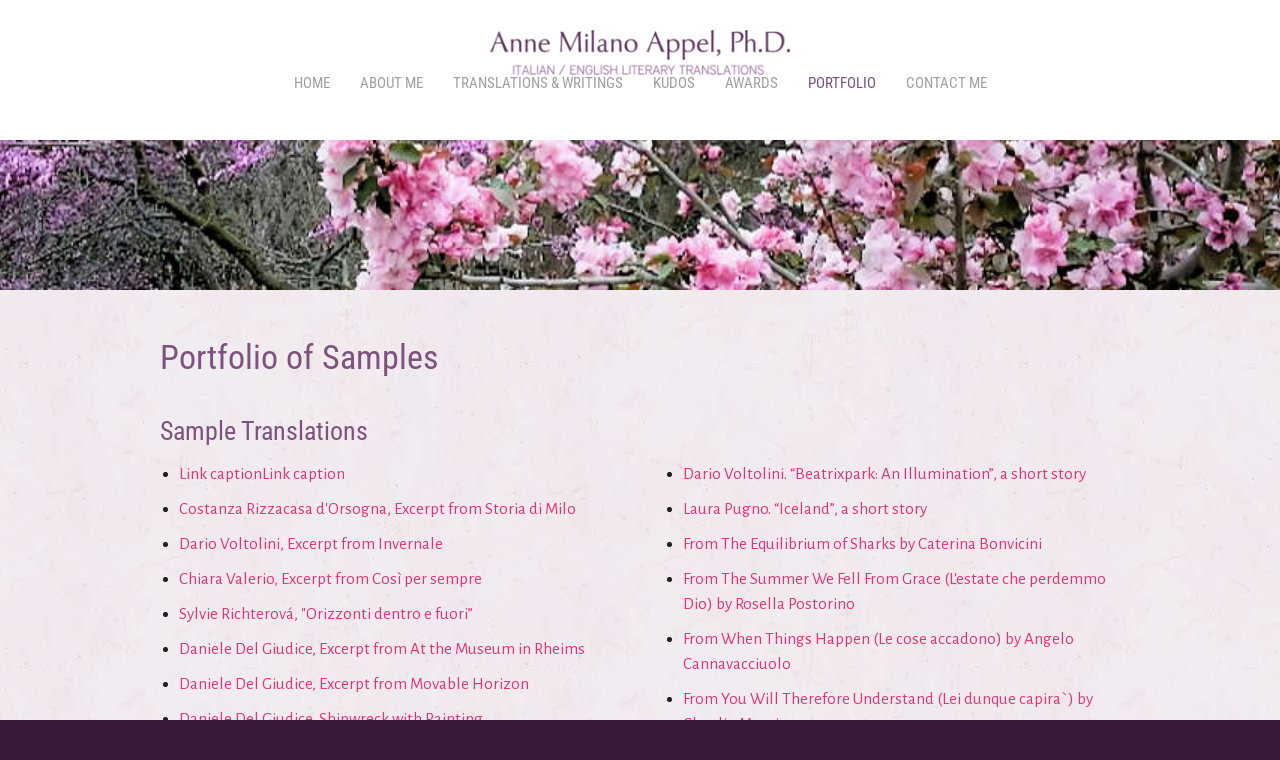

--- FILE ---
content_type: text/html; charset=UTF-8
request_url: https://amilanoappel.com/translation-portfolio
body_size: 22971
content:
 <!DOCTYPE html> <html lang="en"> <head> <title>Portolio of sample translations | Anne Milano Appel, Ph.D. </title> <meta name="keywords"    content="Anne Milano Appel, portfolio, sample translations, essays, reviews"> <meta name="description" content="Anne Milano Appel, Ph.D portfolio of sample translations, essays and reviews."> <meta property="og:url" content="//amilanoappel.com/translation-portfolio"> <meta property="og:title" content="Portolio of sample translations | Anne Milano Appel, Ph.D. "> <meta http-equiv="last-modified" content="2024-10-25 @ 21:42:57 UTC"> <meta property="og:description" content="Anne Milano Appel, Ph.D portfolio of sample translations, essays and reviews."> <!-- Platform default favicons --> <link rel="icon" href="https://img-fl.nccdn.net/favicon.ico?V=60329518#SYSTEM" type="image/x-icon" /> <link rel="apple-touch-icon" href="https://img-fl.nccdn.net/apple-touch-icon.png?V=60329518#SYSTEM"> <link rel="icon" type="image/png" sizes="32x32" href="https://img-fl.nccdn.net/favicon-32x32.png?V=60329518#SYSTEM"> <link rel="icon" type="image/png" sizes="16x16" href="https://img-fl.nccdn.net/favicon-16x16.png?V=60329518#SYSTEM"> <link rel="icon" type="image/png" sizes="16x16" href="/android-chrome-192x192.png#SYSTEM"> <link rel="icon" type="image/png" sizes="16x16" href="/android-chrome-512x512.png#SYSTEM"> <link rel="manifest" href="https://img-fl.nccdn.net/site.webmanifest?V=60329518#SYSTEM"> <link rel="canonical" href="https://amilanoappel.com/translation-portfolio"> <!-- Load react core --> <script type="text/javascript" src="https://unpkg.com/react@16.14.0/umd/react.production.min.js"></script> <!-- Load react DOM with "defer" - prevent execution until DOM ready --> <script type="text/javascript" src="https://unpkg.com/react-dom@16.14.0/umd/react-dom.production.min.js"></script> <script type="text/javascript" src="https://img-fl.nccdn.net/Shared/Scripts/fat_core.EN.js?V=60329518"></script> <script type="text/javascript" src="https://img-fl.nccdn.net/DataFiles/env.js?token=eyJ1c2VyX2lkIjoiMTAyNzAwOCIsInBhZ2Vfbm9kZV9pZCI6IjE4NDYxNDU3MDIiLCJkb21haW4iOiJhbWlsYW5vYXBwZWwuY29tIn0"></script> <script>
      SK__SetPageID('1846145702');
      SK.Singletons.env.setMultiple( {
         "current_design_name": "CustomDesign",
         "current_design_category": "",
         "locale": {"currency":"USD","date_fmt":"$MNT$ $D$, $YEAR$","full_date_fmt":"$WEEKDAY$, $MONTH$ $D$, $YEAR$","location":"US","long_date_fmt":"$MONTH$ $D$, $YEAR$","short_date_fmt":"$MN$/$D$/$YEAR$","time_fmt":"$H12$:$M$ $AMPM$","time_sec_fmt":"$H12$:$M$:$S$ $AMPM$","time_zone_fmt":"$H12$:$M$:$S$ $AMPM$ $TZ$"},
        } );
        </script> <script type="text/javascript" src="https://img-fl.nccdn.net/Shared/Scripts/fat_eua.EN.js?V=60329518"></script> <script type="text/javascript">(new SK.Utils.SiteReferrer()).store();</script> <link type="text/css" rel="stylesheet" href="https://img-fl.nccdn.net/Designs/Freemona/css/fat_freemona.css?V=60329518"> <style>
@media screen and (max-width: 1440px) {
.sk-gm-map-holder .sk-gm-responsive-map {
height: 150px;
}
}
@media screen and (max-width: 900px) {
.sk-gm-map-holder .sk-gm-responsive-map {
height: 250px;
}
}
/*Slideshow - remove clipping of caption*/
.ig-gallery.sk-ig-image-gallery.ig-type-slideshow .ig-caption div {
    text-overflow: clip;
    white-space: normal;
}
</style> <style>
@media screen and (max-width: 800px){
#header-shared_cell,
#header-aux_cell{display: none !important;
}
}

@media only screen and (max-width: 600px) {
#header-shared_cell,
#header-aux_cell{display: none !important;
}
}

</style> <!-- Google Fonts  ---> <link rel="preconnect" href="https://fonts.googleapis.com"> <link rel="preconnect" href="https://fonts.gstatic.com" crossorigin> <link href="https://fonts.googleapis.com/css2?family=Alegreya+Sans:wght@300;400;500&family=Roboto+Condensed&display=swap" rel="stylesheet"> <!--  Disable Menu "Design" link   ---> <script type='text/javascript'>
SK.Singletons.domreadypromise.then(() => SK.Singletons.left_menu.hideItem('design'));

</script> <meta name="viewport" content="width=device-width, initial-scale=1"> <style type="text/css">

@media screen and (max-width: 1024px)  {
#logo-column_cell, #menu-column_cell {
  display: block; height: auto;
}

}@media screen and (max-width: 810px)  {
#main-column_cell, #optional-left-column_cell {
  display: block; height: auto;
}
#content-box-overlay .fm-tr, #content-box-overlay .fm-t {
  display: box;
  -webkit-box-orient: vertical;
  box-orient: vertical;
  display: -webkit-box;
  -moz-box-orient: vertical;
}
#main-column_cell .fm-tr, #optional-left-column_cell .fm-tr, #main-column_cell .fm-t, #optional-left-column_cell .fm-t {
  display: block;
  display: table-row;
}
#main-column_cell .fm-t, #optional-left-column_cell .fm-t {
  display: table;
}
#optional-left-column_cell {
  -webkit-box-ordinal-group: 2;
  -moz-box-ordinal-group: 2;
  box-ordinal-group: 2;
}
#content-box-overlay > .fm-t > .fm-tr > .fm-td, #content-box-overlay > .fm-t > .fm-td {
  display: block;
}

}@media screen and (max-width: 600px)  {
#logo-column_cell .fm-tr, #logo-column_cell .fm-t {
  display: block;
display: table-row;
}
#logo-column_cell .fm-t {
  display: table;
}
#menu-column_cell {
  -webkit-box-ordinal-group: 2;
  box-ordinal-group: 2;
  -moz-box-ordinal-group: 2;
}
#header-row .fm-t .fm-t {
  table-layout: fixed;
}
#header-row > .fm-t > .fm-tr > .fm-td, #header-row > .fm-t > .fm-td {
  display: block;
}

}
</style><script type="text/javascript">SK.LoadCustomFonts(['https://fonts.nccdn.net/DroidSans/DroidSans.css','https://fonts.nccdn.net/Roboto/Roboto.css','https://fonts.nccdn.net/RobotoCondensed/RobotoCondensed.css','https://fonts.nccdn.net/ZillaSlab-Bold/ZillaSlab-Bold.css','https://fonts.nccdn.net/ZillaSlab-Light/ZillaSlab-Light.css','https://fonts.nccdn.net/ZillaSlab-Regular/ZillaSlab-Regular.css',]);</script> </head> <body onload="ExecuteOnLoadFunctions();" class="sk-notouch template content-bgr-light " > <script type="text/javascript">
   if ( SK.Util.isTouchDevice() ) {
      document.body.removeClass('sk-notouch');
   }
</script> <script type='text/javascript'>
   SK.Singletons.loadpromise.then(function () {
      const script = document.createElement('script');
      script.type = 'module';
      script.src = '//instant.page/5.1.0';
      script.integrity = 'sha384-by67kQnR+pyfy8yWP4kPO12fHKRLHZPfEsiSXR8u2IKcTdxD805MGUXBzVPnkLHw';
      document.head.append(script);
   })
</script>  <!-- -->  <!-- --> <div id="app_header_user_40"></div><script type="text/javascript" src="https://img-fl.nccdn.net/Apps/SmoothScroll/Scripts/fat_header.js?V=60329518"></script> <script type="text/javascript">
window.addEvent('domready', function () {
   new SK.Applications.SmoothScroll({
      links       : 'a',
      wheelStops  : false
   });
});
</script> <!-- -->
 <script type="text/javascript" src="https://img-fl.nccdn.net/Designs/Freemona/Scripts/fat_freemona.js?V=60329518"></script> <script>
      if ( location.pathname.endsWith( 'sk_snapshot_preview' ) ) {
         window.addEvent( 'load', SK.BuildSnapshotLinks );
      }
   </script> <style type="text/css" id="page_css">
      body,.template{background-color:#391B39;}#sk_main{text-align:left;background-attachment:scroll;background-repeat:repeat;background-position:center top;}#header_area_cell{vertical-align:top;}#header_area{text-align:left;background-color:transparent;height:auto;}#sk_001{background-color:transparent;box-shadow:0 0 0px #FFFFFF;text-align:left;}#header_center_cell{vertical-align:top;}#header_center{padding-bottom:0px;height:140px;background-color:#FFFFFF;box-shadow:0 0  ;text-align:left;}#logo-column_cell{vertical-align:top;}#logo-column{padding-top:30px;max-width:1050px;text-align:center;padding-bottom:0px;}#fm_shared_area1{text-align:left;}#header-box-overlay_cell{vertical-align:top;}#header-box-overlay{margin-top:-35px;padding-right:30px;text-align:center;padding-left:30px;max-width:1050px;}#menu-column_cell{vertical-align:top;}#menu-column{text-align:left;padding-top:0px;margin-top:0px;}#fm_mnav_cell{vertical-align:top;}#fm_mnav{text-align:left;}#Banner_inner{height:150px;text-align:left;}#main_area{background-image:url(https://0201.nccdn.net/4_2/000/000/053/0e8/background---2.jpg);text-align:left;background-repeat:repeat;background-color:transparent;background-attachment:scroll;background-position:center top;}#content-box-overlay{padding-bottom:30px;padding-right:30px;text-align:center;padding-left:30px;max-width:1050px;padding-top:40px;}#main-column_cell{vertical-align:top;width:100%;}#main-column{text-align:left;}#optional-page-title_cell{vertical-align:top;}#optional-page-title{text-align:left;padding-top:0px;padding-bottom:0px;}#fm_page_title{font-size:32px;text-align:left;}#sk_002_cell{vertical-align:top;}#sk_002{text-align:left;min-height:200px;}#fm_main_area{text-align:left;}#footer_area_cell{vertical-align:top;}#footer_area{text-align:center;}#footer_bottom_content_cell{vertical-align:top;}#footer_bottom_content{padding-bottom:10px;padding-right:30px;text-align:center;padding-left:30px;max-width:1050px;padding-top:10px;}#sk_003{text-align:left;height:auto;}#footer_text{text-align:left;}#sk_004_cell{vertical-align:top;}#sk_004{height:auto;text-align:center;width:auto;margin-bottom:30px;}#fm_shared_area4{text-align:left;}body{font-size:16px;color:#202020;font-weight:400;font-family:Alegreya Sans, sans-serif;line-height:1.5;}a:link, a:visited{text-decoration:none;color:#E03475;}a:hover{text-decoration:underline;color:#E03475;}body .invertText, .invertText p, .invertText font, .invertText h1, .invertText h2, .invertText h3{color:#ffffff;}.invertText a:link, .invertText a:visited{color:#ffffff;}.invertText a:hover{text-decoration:underline;}.siteTitleLink{color:#fff;font-size:48px;line-height:48px;font-family:Lucida Grande, Lucida Sans Unicode, Lucida Sans, Helvetica, Arial, sans-serif;}a.siteTitleLink:link, a.siteTitleLink:visited{text-decoration:none;color:#fff;}a.siteTitleLink:hover{text-decoration:none;}.pageTitle{font-family:Roboto Condensed, sans-serif;line-height:1.6;font-size:34px;color:#7C537C;font-weight:400;}.rte{background-color:#ffffff;background-image:none;}a.searchButton:link, a.searchButton:visited{color:#ffffff;font-size:12px;padding-left:10px;font-family:Helvetica, Arial, Sans-serif;text-decoration:none;}a.searchButton:hover{text-decoration:underline;}.plain{line-height:1.5;color:#202020;font-weight:400;font-size:17px;}.plain a:hover{text-decoration:underline;}.plainsmall{line-height:1.5;font-size:14px;font-weight:400;color:#202020;}.plainlarge{line-height:1.5;font-weight:400;font-size:17px;}.plainfixedwidth{font-weight:500;font-size:13px;font-family:Roboto, sans-serif;}h1{line-height:1.7;font-family:Roboto Condensed, sans-serif;color:#7C537C;font-weight:500;font-size:36px;}h2{font-family:Roboto Condensed, sans-serif;font-weight:500;color:#7C537C;font-size:26px;}h3{font-family:Roboto Condensed, sans-serif;line-height:1.3;font-size:22px;font-weight:500;color:#7C537C;}.highlight{line-height:1.5;font-size:17px;color:#404040;font-weight:500;}.highlight a{color:#000000;text-decoration:underline;}.highlight a:hover{color:#000000;text-decoration:none;}.alert{color:#E11F15;font-weight:500;font-size:26px;}.alert a{color:#ff255e;text-decoration:underline;}.alert a:hover{text-decoration:none;}.background{padding-top:2px;background-color:#e5e5e5;padding-bottom:2px;}.background a{color:#000000;text-decoration:underline;}.background a:hover{text-decoration:none;}.quote{color:#7C537C;font-style:italic;font-size:17px;}.customtext1{line-height:1.5;font-weight:500!important;font-size:20px!important;}.elmRte ul li{padding-bottom:10px;}.customtext1{font-weight:400;color:#5C365B;font-size:18px;}.customtext1 a{color:#000000;}.customtext2{color:#5C365B;font-weight:500;font-size:24px;}.customtext2 a{color:#27b897;}.copyright{font-size:13px;}.skhl-custom1 .skhl-wrapper{height:10px;position:relative;background-image:url(https://designs.nccdn.net/Pixelo/Images/custom_line-1.png);background-repeat:repeat-x;background-position:0px 4px;width:100%;}.skhl-custom2 .skhl-wrapper{margin-right:68px;margin-left:68px;height:32px;position:relative;}.skhl-custom2 .skhl-left{width:68px;background-repeat:no-repeat;background-image:url(https://designs.nccdn.net/Pixelo/Images/custom_line-2-left.png);position:absolute;left:-68px;background-position:top left;top:0px;height:32px;}.skhl-custom2 .skhl-center{background-position:center center;left:0px;height:32px;top:0px;background-repeat:repeat-x;width:100%;position:absolute;background-image:url(https://designs.nccdn.net/Pixelo/Images/custom_line-2.png);}.skhl-custom2 .skhl-right{right:-68px;background-position:top right;top:0px;height:32px;width:68px;background-repeat:no-repeat;background-image:url(https://designs.nccdn.net/Pixelo/Images/custom_line-2-right.png);position:absolute;}.invertText .plain{font-weight:500;color:#FFFFFF;font-size:15px;}.invertText .plain a{color:#D8D8D8;}.invertText .plain a:hover{text-decoration:none;color:#F8F8F8;}.invertText .plainsmall{color:#C0C0C0;font-size:14px;text-decoration:none;}.invertText .plainsmall a{color:#C0C0C0;text-decoration:none;}.invertText .plainsmall a:hover{text-decoration:none;color:#F0F0F0;}.invertText .plainlarge{font-weight:500;color:#FFFFFF;}.invertText .highlight{color:#000000;}.invertText .highlight a{color:#000000;}.invertText .highlight a:hover{color:#000000;}.invertText .alert{color:#ff4900;font-family:Helvetica, Arial, Sans-serif;}.invertText .alert a{color:#ff4900;}.invertText .background{color:#000000;background-color:#ffffff;}.invertText .customtext1 a{color:#fff;}.invertText .customtext2{color:#27b897;}.invertText .customtext2 a{color:#27b897;}.invertText .copyright{font-size:13px;color:#808080;}.invertText .copyright a{text-decoration:none;color:#808080;}.invertText .copyright a:hover{color:#C0C0C0;text-decoration:none;}.ig-btn{height:40px;background-image:url(https://stage-designs.nccdn.net/Common/Gallery/sprite-buttons-light.png);background-repeat:no-repeat;cursor:pointer;width:40px;}.ig-btn.ig-next{background-position:-50px 0px;}.ig-btn.ig-next.ig-over{background-position:-50px -50px;}.ig-btn.ig-next.ig-click{background-position:-50px -100px;}.ig-btn.ig-next.ig-disabled{background-position:-50px -150px;}.ig-btn.ig-prev{background-position:0px 0px;}.ig-btn.ig-prev.ig-over{background-position:0px -50px;}.ig-btn.ig-prev.ig-click{background-position:0px -100px;}.ig-btn.ig-prev.ig-disabled{background-position:0px -150px;}.ig-btn.ig-play{background-position:-100px 0px;}.ig-btn.ig-play.ig-over{background-position:-100px -50px;}.ig-btn.ig-play.ig-click{background-position:-100px -100px;}.ig-btn.ig-play.ig-disabled{background-position:-100px -150px;}.ig-btn.ig-pause{background-position:-150px 0px;}.ig-btn.ig-pause.ig-over{background-position:-150px -50px;}.ig-btn.ig-pause.ig-click{background-position:-150px -100px;}.ig-btn.ig-pause.ig-disabled{background-position:-150px -150px;}.ig-gallery.ig-type-thumbnails .ig-caption div{font-size:12px;padding-top:10px;}.ig-gallery.ig-type-thumbnails .ig-thumb{margin:10px;}.ig-gallery.ig-type-slideshow .ig-caption div{padding-top:10px;font-size:14px;}.ig-gallery.ig-type-slideshow-animated .ig-caption div{font-family:Museo Light;line-height:1.1;text-shadow:0px 0px 10px #000000;font-size:36px;color:#ffffff;}.ig-gallery.ig-type-filmstrip .ig-caption div{font-size:14px;padding-top:10px;}.ig-gallery.ig-type-mosaic .ig-caption div{font-size:14px;padding-top:10px;}.ig-gallery.ig-type-slider .ig-caption div{font-size:14px;padding-right:20px;text-align:left;padding-top:10px;}.ig-gallery.ig-type-filmstrip .ig-icongrid.ig-horizontal{margin-bottom:10px;margin-top:10px;}.ig-gallery.ig-type-filmstrip .ig-icongrid.ig-vertical{margin-right:10px;margin-left:10px;}.ig-gallery.ig-type-filmstrip .ig-icongrid.ig-horizontal .ig-icon{padding-top:10px;}.ig-gallery.ig-type-filmstrip .ig-icongrid.ig-horizontal .ig-icon.ig-over{padding-top:5px;padding-bottom:5px;}.ig-gallery.ig-type-filmstrip .ig-icongrid.ig-horizontal .ig-icon.ig-click{padding-top:0px;padding-bottom:10px;}.ig-gallery.ig-type-filmstrip .ig-icongrid.ig-horizontal .ig-icon.ig-selected{padding-top:0px;padding-bottom:10px;}.ig-gallery.ig-type-filmstrip .ig-icongrid.ig-vertical .ig-icon{padding-right:10px;}.ig-gallery.ig-type-filmstrip .ig-icongrid.ig-vertical .ig-icon.ig-over{padding-right:5px;padding-left:5px;}.ig-gallery.ig-type-filmstrip .ig-icongrid.ig-vertical .ig-icon.ig-click{padding-left:10px;padding-right:0px;}.ig-gallery.ig-type-filmstrip .ig-icongrid.ig-vertical .ig-icon.ig-selected{padding-left:10px;padding-right:0px;}.ig-gallery.ig-type-mosaic .ig-icongrid.ig-horizontal{margin-bottom:10px;margin-top:10px;}.ig-gallery.ig-type-mosaic .ig-icongrid.ig-vertical{margin-right:10px;margin-left:10px;}.ig-gallery.ig-type-mosaic .ig-icongrid .ig-icon{border:1px solid transparent;padding:4px;}.ig-gallery.ig-type-mosaic .ig-icongrid .ig-icon.ig-over{background-image:url(https://stage-designs.nccdn.net/Common/Gallery/mat-black-12.png);}.ig-gallery.ig-type-mosaic .ig-icongrid .ig-icon.ig-click{background-image:url(https://stage-designs.nccdn.net/Common/Gallery/mat-black-12.png);}.ig-gallery.ig-type-mosaic .ig-icongrid .ig-icon.ig-selected{background-image:url(https://stage-designs.nccdn.net/Common/Gallery/mat-black-12.png);}.ig-gallery .ig-nav{margin-top:20px;}.ig-gallery .ig-nav .ig-dot{background-position:0px 0px;margin:3px;height:12px;width:12px;background-repeat:no-repeat;background-image:url(https://stage-designs.nccdn.net/Common/Gallery/sprite-dots-light.png);}.ig-gallery .ig-nav .ig-dot.ig-over{background-position:0px -30px;}.ig-gallery .ig-nav .ig-dot.ig-click{background-position:0px -60px;}.ig-gallery .ig-nav .ig-dot.ig-selected{background-position:0px -90px;}.ig-gallery.ig-type-slideshow-animated .ig-nav.ig-dots{padding:5px;background-image:url(https://stage-designs.nccdn.net/Common/Gallery/mat-black-80.png);margin:10px;border-radius:15px;}.ig-gallery.ig-type-slideshow-animated .ig-nav .ig-dot{background-image:url(https://stage-designs.nccdn.net/Common/Gallery/sprite-dots-dark.png);}.ig-gallery .ig-nav .ig-number{width:24px;background-repeat:no-repeat;background-image:url(https://stage-designs.nccdn.net/Common/Gallery/sprite-numbers-light.png);background-position:0px 0px;margin:3px;height:24px;}.ig-gallery .ig-nav .ig-number.ig-over{background-position:0px -40px;}.ig-gallery .ig-nav .ig-number.ig-click{background-position:0px -80px;}.ig-gallery .ig-nav .ig-number.ig-selected{background-position:0px -120px;}.ig-gallery .ig-nav .ig-number p{line-height:1.0;padding-top:6px;}.ig-gallery .ig-nav .ig-number.ig-selected p{color:#ffffff;}.ig-gallery.ig-type-slideshow-animated .ig-nav.ig-numbers{padding:5px;margin:10px;background-image:url(https://stage-designs.nccdn.net/Common/Gallery/mat-black-80.png);border-radius:20px;}.ig-gallery.ig-type-slideshow-animated .ig-nav .ig-number{width:18px;height:18px;margin:0px;background-image:none;}.ig-gallery.ig-type-slideshow-animated .ig-nav .ig-number p{color:#666666;padding-top:3px;}.ig-gallery.ig-type-slideshow-animated .ig-nav .ig-number.ig-selected p{color:#ffffff;}.ig-nav .ig-btn.ig-next{margin-left:5px;}.ig-nav .ig-btn.ig-prev{margin-right:5px;}.ig-nav .ig-num{font-size:16px;margin:0px 2px;}.ig-thumbs .ig-btn.ig-next{margin-right:10px;margin-top:-20px;}.ig-thumbs .ig-btn.ig-prev{margin-top:-20px;margin-left:10px;}.ig-thumbs .ig-btn.ig-play{margin-top:-10px;margin-left:10px;}.ig-thumbs .ig-btn.ig-pause{margin-top:-10px;margin-left:10px;}.ig-viewer{padding:20px;box-shadow:0px 2px 30px rgba(0,0,0,0.67);background-color:#ffffff;margin:50px;}.ig-viewer .ig-thumbs .ig-btn.ig-play{margin-left:10px;margin-bottom:10px;}.ig-viewer .ig-thumbs .ig-btn.ig-pause{margin-left:10px;margin-bottom:10px;}.ig-viewer .ig-viewer-panel{margin-top:20px;}.ig-viewer .ig-viewer-caption .ig-caption div{color:#000000;height:40px;}.ig-viewer .ig-viewer-nav .ig-nav{margin-left:20px;}.ig-viewer .ig-nav .ig-num{color:#000000;}.ig-viewer-close{cursor:pointer;width:38px;background:url(https://stage-designs.nccdn.net/Common/Gallery/close.png);right:-39px;height:38px;top:-39px;}.ig-scroll.ig-horizontal{margin-right:100px;margin-left:100px;}.ig-scroll-body{background-repeat:repeat;background-position:top left;padding:5px;background-image:url(https://stage-designs.nccdn.net/Common/Gallery/mat-black-12.png);}.ig-scroll.ig-horizontal .ig-scroll-body{height:12px;}.ig-scroll.ig-vertical .ig-scroll-body{width:12px;}.ig-scroll-handle{cursor:move;opacity:0.5;background-repeat:repeat;background-image:url(https://stage-designs.nccdn.net/Common/Gallery/mat-black-60.png);border-radius:6px;filter:alpha(opacity=50);background-position:top left;height:12px;}.ig-scroll-handle.ig-over{opacity:0.7;filter:alpha(opacity=70);}.ig-scroll-handle.ig-click{filter:alpha(opacity=100);opacity:1.0;}.ig-scroll.ig-horizontal .ig-scroll-handle{height:12px;}.ig-scroll.ig-vertical .ig-scroll-handle{width:12px;}.ig-scroll-arrow{height:22px;background-image:url(https://stage-designs.nccdn.net/Common/Gallery/sprite-scrollbar-arrows-light.png);background-repeat:no-repeat;cursor:pointer;width:22px;}.ig-scroll.ig-horizontal .ig-scroll-arrow.ig-prev{background-position:0px 0px;}.ig-scroll.ig-horizontal .ig-scroll-arrow.ig-prev.ig-over{background-position:0px -50px;}.ig-scroll.ig-horizontal .ig-scroll-arrow.ig-prev.ig-click{background-position:0px -100px;}.ig-scroll.ig-horizontal .ig-scroll-arrow.ig-next{background-position:-50px 0px;}.ig-scroll.ig-horizontal .ig-scroll-arrow.ig-next.ig-over{background-position:-50px -50px;}.ig-scroll.ig-horizontal .ig-scroll-arrow.ig-next.ig-click{background-position:-50px -100px;}.ig-scroll.ig-vertical .ig-scroll-arrow.ig-prev{background-position:-100px 0px;}.ig-scroll.ig-vertical .ig-scroll-arrow.ig-prev.ig-over{background-position:-100px -50px;}.ig-scroll.ig-vertical .ig-scroll-arrow.ig-prev.ig-click{background-position:-100px -100px;}.ig-scroll.ig-vertical .ig-scroll-arrow.ig-next{background-position:-150px 0px;}.ig-scroll.ig-vertical .ig-scroll-arrow.ig-next.ig-over{background-position:-150px -50px;}.ig-scroll.ig-vertical .ig-scroll-arrow.ig-next.ig-click{background-position:-150px -100px;}.sk-ne-wrapper{margin-bottom:4px;}.sk-ne-wrapper .sk-ne-entry{color:#761919;}.sk-ne-wrapper .sk-ne-calendar{margin-right:18px;margin-bottom:12px;background-position:top center;padding-bottom:13px;padding-right:15px;background-repeat:no-repeat;background-image:url(https://designs.nccdn.net/RealEstate3/Images/newsevents_green.png);padding-left:15px;padding-top:12px;margin-left:1px;box-shadow:0px 0px 0px !important;}.sk-ne-wrapper .sk-ne-calendar .sk-ne-date-month{background-color:transparent;padding-bottom:5px;font-size:16px;margin-top:20px;}.sk-ne-wrapper .sk-ne-calendar .sk-ne-date-day{padding-bottom:18px;font-size:24px;margin-top:-48px;color:#ffffff;margin-bottom:3px;background-color:transparent;}.sk-ne-wrapper .sk-ne-image{box-shadow:0px 0px 0px !important;border-style:solid;padding-top:5px;padding-left:5px;padding-right:5px;border-color:#dfdfdf;border-width:1px;padding-bottom:5px;}.sk-ne-wrapper .sk-ne-heading{font-size:24px;font-family:Museo Light;}.sk-ne-wrapper .sk-ne-description, .sk-ne-wrapper .sk-ne-description a{color:#666666;}.sk-ne-wrapper .sk-ne-description a:link, .sk-ne-wrapper .sk-ne-description a:visited{color:#27b897;text-decoration:none;}.sk-ne-wrapper .sk-ne-description a:hover{text-decoration:underline;}.sk-gd-wrapper.sk-gd-gifts{font-family:Museo Light;margin-bottom:20px;}.sk-gd-gifts .sk-gd-title{font-family:Museo Light;font-size:24px;}.sk-gd-gifts .sk-gd-button{background-color:#27b897;}.sk-gd-gifts .sk-gd-option-heading{font-size:24px;}.sk-gd-gifts .sk-gd-cardtitle{font-size:24px;}.sk-gd-wrapper.sk-gd-deals{margin-bottom:20px;font-family:Museo Light;}.sk-gd-deals .sk-gd-title{font-size:24px;font-family:Museo Light;}.sk-gd-deals .sk-gd-button{background-color:#27b897;}.sk-gd-deals .sk-gd-buynow-button{background-color:#27b897;}.sk-gd-deals .sk-gd-price-currency{font-size:24px;}.sk-gd-deals .sk-gd-price-value{font-size:24px;}.sk-gd-deals .sk-gd-remaining-wrapper{font-size:24px;}.sk-gd-deals .sk-gd-dealtitle{font-size:24px;}.sk-gd-deals .sk-gd-title.sk-gd-title-loading{font-family:Museo Light;}.sk-gd-deals .sk-gd-title.sk-gd-title-dealover{font-family:Museo Light;}.sk-shapp-form{margin-bottom:20px;}.sk-shapp-title{font-family:Museo Light;font-size:24px;}.sk-shapp-form .sk-shapp-button{background-color:#27b897;}.sk-shapp-form .sk-shapp-booknow-button{background-color:#27b897;}.sk-shapp-form .sk-shapp-step1 .sk-shapp-service-title{font-size:24px;}.sk-shapp-form .sk-shapp-step1 .sk-shapp-service-price{font-size:24px;}.sk-shapp-form .sk-shapp-step2 .sk-shapp-service-title{font-size:24px;}.sk-shapp-form .sk-shapp-summarytitle{font-size:24px;}.areaheader{font-size:24px;color:#7C537C;}.areafooter{font-size:18px;}.sgHC0 .sgDelim1{width:5%;}.sgHC0 .sectionCell{margin-bottom:0px !important;}.sgHC0 .sectionCell{margin-bottom:10px;}.sgHC0 .secTitle{border-width:1px;background-position:top left;background-repeat:repeat-x;border-color:#dfdfdf;padding-right:15px;padding-left:15px;border-style:none;background-image:none;}.sgHC0 .secCptn{font-family:Museo Light;text-decoration:none;color:#000000;font-size:20px;}.sgHC0 .sectionFirst .secTitle{padding-right:15px;padding-left:15px;}.sgHC0 .sectionLast .secTitle{padding-left:15px;padding-right:15px;}.sgHC0 .wIcn .secTitle{padding-right:15px;padding-left:15px;}.sgHC0 .imgResize .secCptn img{height:30px;width:30px;}.sgHC0 .wIcn .fmCptnWrap .fmCptnMain{line-height:1.0;}.sgHC0 .wIcn .fmCptnWrap .fmCptnSub{font-size:12px;}.sgHC0 .secBody{padding-bottom:10px;border-color:#dfdfdf;padding-right:0px !important;padding-top:10px;border-style:none;padding-left:0px !important;}.sgHC0 .sectionFirst .secBody{padding-bottom:10px;padding-right:0px !important;padding-top:10px;padding-left:0px !important;}.sgHC0 .sectionLast .secBody{padding-top:10px;padding-left:0px !important;padding-right:0px !important;padding-bottom:10px;}.sgVC0 .sgDelim{padding-bottom:10px;}.sgVC0 .secTitle{border-top-left-radius:5px;border-top-right-radius:5px;background-position:top left;background-image:url(https://designs.nccdn.net/Pixelo/Images/gradient.png);padding-right:20px;height:60px;border-width:1px;padding-left:20px;border-style:solid;border-color:#dfdfdf;background-repeat:repeat-x;}.sgVC0 .secCptn{text-decoration:none;font-family:Museo Light;color:#000000;font-size:20px;}.sgVC0 .imgResize .secCptn img{width:30px;height:30px;}.sgVC0 .wIcn .fmCptnWrap .fmCptnMain{line-height:1.0;}.sgVC0 .wIcn .fmCptnWrap .fmCptnSub{font-size:12px;}.sgVC0 .secBody{border-color:#dfdfdf;padding-right:15px;border-right-style:solid;padding-top:10px;padding-left:20px;border-bottom-style:solid;border-bottom-left-radius:5px;padding-bottom:10px;border-width:1px;border-left-style:solid;border-bottom-right-radius:5px;}.sgVC0 .sectionFirst .secBody{padding-left:20px;padding-top:10px;padding-bottom:10px;padding-right:15px;}.sgVC0 .sectionLast .secBody{padding-top:10px;padding-left:20px;padding-right:15px;padding-bottom:10px;}.sgVCC0{margin-bottom:20px;}.sgVCC0 .sgDelim{height:20px;}.sgVCC0 .noactive .secHead{border-color:#dfdfdf;background-repeat:repeat-x;border-radius:5px;background-image:url(https://designs.nccdn.net/Pixelo/Images/gradient.png);border-style:solid;background-position:top left;border-width:1px;height:50px;}.sgVCC0 .noactive .secCptn{font-family:Museo Light;text-decoration:none;padding-right:10px;box-sizing:border-box;border-top-right-radius:5px;padding-top:10px;padding-left:15px;line-height:1.0;position:relative;color:#777777;font-size:20px;padding-bottom:10px;}.sgVCC0 .active .secHead{border-radius:5px;background-image:url(https://designs.nccdn.net/Pixelo/Images/gradient.png);border-style:solid;background-repeat:repeat-x;border-color:#dfdfdf;height:50px;border-width:1px;background-position:top left;}.sgVCC0 .active .secCptn{color:#27b897;font-size:20px;padding-top:10px;line-height:1.0;padding-left:15px;position:relative;padding-bottom:10px;padding-right:10px;box-sizing:border-box;text-decoration:none;font-family:Museo Light;border-top-right-radius:5px;}.sgVCC0 .wIcn .secCptn{padding-left:15px;}.sgVCC0 .imgResize .secCptn img{height:32px;width:32px;}.sgVCC0 .wIcn .fmCptnWrap .fmCptnMain{line-height:1.0;}.sgVCC0 .wIcn .fmCptnWrap .fmCptnSub{font-size:11px;margin-top:4px;}.sgVCC0 .secBody{padding-top:15px;padding-left:10px;border-radius:5px;padding-bottom:15px;padding-right:10px;}.sgVCC0 .sectionFirst .secBody{padding-right:10px;padding-bottom:15px;padding-top:15px;padding-left:10px;}.sgVCC0 .sectionLast .secBody{padding-right:10px;padding-bottom:15px;padding-top:15px;padding-left:10px;}.sgVCC0 .secIconExp{background-repeat:no-repeat;padding-right:25px;border-color:#dfdfdf;border-radius:5px;background-image:url(https://designs.nccdn.net/RealEstate3/Images/icon_coll_green.png);padding-left:25px;border-width:1px;background-position:center center;height:50px;border-left-style:solid;}.sgVCC0 .secIconCol{padding-right:25px;border-color:#dfdfdf;background-repeat:no-repeat;border-radius:5px;background-image:url(https://designs.nccdn.net/Pixelo/Images/icon_exp.png);padding-left:25px;border-width:1px;background-position:center center;height:50px;border-left-style:solid;}.sgHT0{margin-bottom:20px;}.sgHT0 .active .secTitle{background-position:top left;border-right:1px solid #dfdfdf;border-top-right-radius:5px;border-top-left-radius:5px;height:60px;background-repeat:repeat-x;border-top:1px solid #dfdfdf;position:relative;background-image:url(https://designs.nccdn.net/Pixelo/Images/gradient.png);}.sgHT0 .active .secCptn{padding-bottom:15px;font-weight:normal;height:45px;font-size:20px;color:#27b897;padding-right:30px;font-family:Museo Light;text-decoration:none;padding-top:20px;line-height:1.0;padding-left:30px;}.sgHT0 .noactive .secTitle{border-top-right-radius:5px;border-width:1px;background-position:top left;height:60px;border-top-left-radius:5px;border-right-style:solid;border-color:#dfdfdf;background-repeat:repeat-x;background-image:url(https://designs.nccdn.net/Pixelo/Images/gradient.png);border-top-style:solid;}.sgHT0 .noactive .secCptn{padding-bottom:15px;height:45px;color:#777777;font-size:20px;padding-top:20px;padding-left:30px;line-height:1.0;font-weight:normal;padding-right:30px;font-family:Museo Light;text-decoration:none;}.sgHT0 .active.sectionFirst .secTitle{border-left:1px solid #dfdfdf;}.sgHT0 .noactive.sectionFirst .secTitle{margin-left:0px;border-left:1px solid #dfdfdf;}.sgHT0 .wIcn .secTitle{margin-bottom:-1px;font-size:14px;}.sgHT0 .wIcn .secCptn{padding-top:15px;height:50px;padding-right:25px;}.sgHT0 .imgResize .secCptn img{height:30px;width:30px;}.sgHT0 .wIcn .fmCptnWrap .fmCptnMain{line-height:1.0;}.sgHT0 .wIcn .fmCptnWrap .fmCptnSub{margin-top:4px;font-size:11px;}.sgHT0 .secBody{border-color:#dfdfdf;padding-right:10px;border-style:solid;padding-left:10px;padding-top:10px;border-top-right-radius:5px;border-bottom-left-radius:5px;border-width:1px;padding-bottom:10px;border-bottom-right-radius:5px;}.sgHT0 .sectionFirst .secBody{padding-top:10px;padding-left:10px;padding-right:10px;padding-bottom:10px;}.sgHT0 .sectionLast .secBody{padding-right:10px;padding-bottom:10px;padding-top:10px;padding-left:10px;}.sgVT0{margin-bottom:20px;border-top-right-radius:5px;border-top:1px solid #dfdfdf;border-top-left-radius:5px;}.sgVT0 .active .secTitle{border-bottom-left-radius:5px;min-width:120px;background-repeat:repeat-x;position:relative;border-bottom:1px solid #dfdfdf;background-position:top left;border-top-left-radius:5px;min-height:50px;background-image:url(https://designs.nccdn.net/Pixelo/Images/gradient.png);border-left:1px solid #dfdfdf;font-family:Helvetica, Arial, Sans-serif;}.sgVT0 .active .secCptn{font-size:20px;color:#27b897;padding-right:30px;text-decoration:none;font-family:Museo Light;line-height:1.0;padding-left:20px;padding-top:20px;padding-bottom:20px;}.sgVT0 .noactive .secTitle{border-bottom-left-radius:5px;border-bottom:1px solid #dfdfdf;background-position:top left;border-top-left-radius:5px;min-width:120px;background-repeat:repeat-x;min-height:50px;background-image:url(https://designs.nccdn.net/Pixelo/Images/gradient.png);border-left:1px solid #dfdfdf;}.sgVT0 .noactive .secCptn{padding-bottom:20px;padding-left:20px;line-height:1.0;padding-top:20px;font-family:Museo Light;text-decoration:none;color:#777777;padding-right:30px;font-size:20px;}.sgVT0 .active.sectionLast .secTitle{border-bottom:1px solid #dfdfdf;}.sgVT0 .noactive.sectionLast .secTitle{border-bottom:1px solid #dfdfdf;}.sgVT0 .wIcn .secTitle{margin-right:-1px;}.sgVT0 .wIcn .secCptn{padding-top:15px;padding-bottom:19px;white-space:nowrap;margin-bottom:-2px;}.sgVT0 .imgResize .secCptn img{width:30px;padding-top:5px;height:30px;}.sgVT0 .wIcn .fmCptnWrap .fmCptnMain{line-height:1.0;}.sgVT0 .wIcn .fmCptnWrap .fmCptnSub{margin-top:4px;font-size:12px;}.sgVT0 .secBody{border-right-style:solid;border-color:#dfdfdf;font-size:14px;padding-left:30px;padding-top:20px;border-bottom-left-radius:5px;border-width:1px;padding-bottom:10px;padding-right:10px;min-height:250px;border-bottom-style:solid;border-top-right-radius:5px;border-bottom-right-radius:5px;border-left-style:solid;}.invertText .sgHC0 .secTitle{border-color:transparent;border-top-right-radius:0px;background-image:none;border-top-left-radius:0px;}.invertText .sgHC0 .secCptn{text-decoration:none;}.invertText .sgHC0 .secBody{border:none;}.invertText .sgVC0 .secTitle{border-color:#4a4a4a;}.invertText .sgVC0 .secCptn{text-decoration:none;}.invertText .sgVC0 .secBody{border-color:#4a4a4a;}.invertText .sgVCC0 .noactive .secHead{border-color:#4a4a4a;}.invertText .sgVCC0 .noactive .secCptn{color:#fff;}.invertText .sgVCC0 .active .secHead{border-color:#4a4a4a;}.invertText .sgVCC0 .secBody{border-color:#333;}.invertText .sgVCC0 .secIconExp{border-color:#4a4a4a;}.invertText .sgVCC0 .secIconCol{border-color:#4a4a4a;}.invertText .sgHT0 .active .secTitle{border-top:1px solid #4a4a4a;border-right:1px solid #4a4a4a;}.invertText .sgHT0 .noactive .secTitle{border-right:1px solid #4a4a4a;border-top:1px solid #4a4a4a;}.invertText .sgHT0 .noactive .secCptn{color:#fff;}.invertText .sgHT0 .active.sectionFirst .secTitle{border-left:1px solid #4a4a4a;}.invertText .sgHT0 .noactive.sectionFirst .secTitle{border-left:1px solid #4a4a4a;}.invertText .sgHT0 .secBody{border-color:#4a4a4a;}.invertText .sgVT0{border-top:1px solid #4a4a4a;}.invertText .sgVT0 .active .secTitle{border-left:1px solid #4a4a4a;border-bottom:1px solid #4a4a4a;}.invertText .sgVT0 .noactive .secTitle{border-left:1px solid #4a4a4a;border-bottom:1px solid #4a4a4a;}.invertText .sgVT0 .noactive .secCptn{color:#fff;}.invertText .sgVT0 .active.sectionLast .secTitle{border-bottom:1px solid #4a4a4a;}.invertText .sgVT0 .noactive.sectionLast .secTitle{border-bottom:1px solid #4a4a4a;}.invertText .sgVT0 .secBody{border-color:#4a4a4a;}#fm_snav{max-width:215px;}#fm_snav .fmBtn{text-decoration:none;min-width:215px;font-family:Museo Normal;background-color:#f4f4f4;min-height:40px;}#fm_snav .fmCptn{text-transform:uppercase;font-family:Museo Normal;text-decoration:none;padding-right:15px;min-height:18px;padding-bottom:21px;padding-left:20px;padding-top:23px;line-height:1.2;color:#000000;font-size:14px;}#fm_snav .sel .fmCptn{background-repeat:no-repeat;background-position:center right;color:#ffffff;background-color:#27b897;background-image:url(https://designs.nccdn.net/Pixelo/Images/arrow_nav_mo.png);}#fm_snav .cur .fmCptn{background-color:#27b897;background-image:url(https://designs.nccdn.net/Pixelo/Images/arrow_nav_mo.png);background-repeat:no-repeat;background-position:center right;color:#ffffff;}#fm_snav .wIcn .fmCptn{padding-bottom:17px;padding-top:19px;line-height:0.9;}#fm_snav .wIcn.imgResize .fmIcnWrap img{width:30px;height:30px;}#fm_snav .wIcn .fmCptnSub{font-size:11px;text-transform:none;line-height:1.6;}a.miTopLink:link, a.miTopLink:visited{background-image:url(https://designs.nccdn.net/RealEstate3/Images/nav_sep_green.png);padding-left:4px;text-decoration:none;color:#ffffff;padding-right:9px;background-repeat:no-repeat;font-size:13px;background-position:center right;}a.miTopLink:hover{text-decoration:underline;}a.miBottomLink:link, a.miBottomLink:visited{color:#ffffff;padding-right:9px;font-size:13px;background-repeat:no-repeat;padding-left:4px;background-image:url(https://designs.nccdn.net/Pixelo/Images/nav_sep_white.png);text-decoration:none;background-position:center right;}a.miBottomLink:hover{text-decoration:underline;}.fmMMIcn{background-image:url(https://0201.nccdn.net/1_2/000/000/125/360/mobile-icon.png);}.fmMMCptn{color:#ffffff;}.textfield{border-radius:5px;background-image:none;font-family:Roboto, sans-serif;padding-right:15px;background-color:#ffffff;font-weight:400;padding-left:15px;padding-top:15px;line-height:1.5;border-style:none;color:#606060;font-size:14px;padding-bottom:15px;}.selectobject{line-height:1.5;padding-left:5px;padding-top:3px;border-top:1px solid #aaa;color:#555555;background-repeat:repeat-x;font-size:14px;padding-bottom:3px;border-radius:5px;background-image:url(https://stage-designs.nccdn.net/Common/Form/form-fields.png);border-left:1px solid #aaa;font-family:Helvetica, Arial, sans-serif;;padding-right:5px;background-color:#ffffff;border-right:1px solid #ddd;border-bottom:1px solid #ddd;background-position:top left;}.textareafieldsmall{padding-left:15px;padding-top:15px;line-height:1.5;border-style:none;font-size:14px;color:#606060;padding-bottom:15px;font-family:Roboto, sans-serif;background-image:none;border-radius:5px;padding-right:15px;background-color:#ffffff;}.button{overflow:visible;box-shadow:0px 1px 0px rgba(0,0,0,0.5);font-family:Lucida Grande, Lucida Sans Unicode, Lucida Sans, Helvetica, Arial, sans-serif;border-radius:5px;background-image:url(https://designs.nccdn.net/Pixelo/Images/fm-button.png);padding-right:12px;background-color:#27b897;background-position:top left;border-style:none;padding-top:5px;padding-left:12px;line-height:1.5;background-repeat:repeat-x;text-shadow:0px -1px 0px rgba(0,0,0,0.8);font-size:14px;color:#ffffff;padding-bottom:5px;}.cta-custom-color-0 .cta-body.cta-normal{background-color:#184C81;border-right:1px solid #9a9a9a;border-bottom:2px solid #4c4c4c;background-position:center center;border-left:1px solid #9a9a9a;background-image:url(https://designs.nccdn.net/Pixelo/Images/gradient.png);border-top:1px solid #9a9a9a;background-repeat:repeat;}.cta-custom-color-0 .cta-body.cta-over{background-image:url(https://designs.nccdn.net/Pixelo/Images/gradientover.png);border-left:1px solid #9a9a9a;background-repeat:repeat;border-top:1px solid #9a9a9a;background-color:#2A5D90;background-position:center center;border-right:1px solid #9a9a9a;border-bottom:2px solid #4c4c4c;}.cta-custom-color-1 .cta-body.cta-normal{background-position:center center;border-bottom:2px solid #000000;border-right:1px solid #666666;background-color:#929292;background-repeat:repeat;border-top:1px solid #666666;border-left:1px solid #666666;background-image:url(https://designs.nccdn.net/Pixelo/Images/gradient.png);}.cta-custom-color-1 .cta-body.cta-over{background-repeat:repeat;border-top:1px solid #666666;background-image:url(https://designs.nccdn.net/Pixelo/Images/gradientover.png);border-left:1px solid #666666;background-position:center center;border-bottom:2px solid #000;border-right:1px solid #666666;background-color:#929292;}.cta-custom-color-2 .cta-body.cta-normal{background-color:#fff;background-position:center center;border-right:1px solid #dfdfdf;border-bottom:2px solid #999;background-image:url(https://designs.nccdn.net/Pixelo/Images/gradient.png);border-left:1px solid #dfdfdf;background-repeat:repeat;border-top:1px solid #dfdfdf;}.cta-custom-color-2 .cta-caption.cta-normal{color:#666666;}.cta-custom-color-2 .cta-sub-caption.cta-normal{color:#666666;}.cta-custom-color-2 .cta-body.cta-over{background-color:#fff;background-position:center center;border-bottom:2px solid #999;border-right:1px solid #dfdfdf;border-left:1px solid #dfdfdf;background-image:url(https://designs.nccdn.net/Pixelo/Images/gradientover.png);background-repeat:repeat;border-top:1px solid #dfdfdf;}.cta-custom-color-2 .cta-caption.cta-over{color:#666666;}.cta-custom-color-2 .cta-sub-caption.cta-over{color:#666666;}.cta-button-small{padding-top:2px;padding-left:20px;padding-bottom:2px;padding-right:20px;}.cta-button-small .cta-body{border-radius:5px;}.cta-button-small .cta-icon.cta-wrap{margin-bottom:-4px;margin-top:-4px;margin-right:-5px;margin-left:-7px;}.cta-button-small .cta-icon.cta-wrap img{height:22px;width:22px;}.cta-button-small .cta-caption.cta-wrap{margin-top:2px;padding-right:10px;font-size:16px;padding-top:7px;line-height:20px;padding-left:10px;margin-bottom:2px;padding-bottom:7px;}.cta-button-small .cta-sub-caption.cta-wrap{line-height:12px;margin-bottom:3px;margin-top:-8px;padding-bottom:4px;}.cta-button-medium{padding-bottom:4px;padding-right:30px;padding-top:4px;padding-left:30px;}.cta-button-medium .cta-body{border-radius:6px;}.cta-button-medium .cta-icon.cta-wrap{margin-left:-10px;margin-top:-4px;margin-right:-10px;margin-bottom:-4px;}.cta-button-medium .cta-icon.cta-wrap img{width:26px;height:26px;}.cta-button-medium .cta-caption.cta-wrap{padding-bottom:7px;margin-bottom:4px;font-size:20px;margin-top:4px;padding-right:20px;font-family:Museo Bold;padding-top:7px;padding-left:20px;}.cta-button-medium .cta-sub-caption.cta-wrap{margin-top:-18px;padding-bottom:6px;}.cta-button-large{padding-bottom:4px;padding-right:35px;padding-left:35px;padding-top:4px;}.cta-button-large .cta-body{border-radius:7px;}.cta-button-large .cta-icon.cta-wrap{margin-left:-10px;margin-bottom:-8px;margin-top:-8px;margin-right:-20px;}.cta-button-large .cta-icon.cta-wrap img{width:42px;height:42px;}.cta-button-large .cta-caption.cta-wrap{font-family:Museo Bold;padding-left:35px;padding-top:10px;line-height:42px;font-size:26px;margin-top:8px;padding-right:35px;padding-bottom:10px;margin-bottom:8px;}.cta-button-large .cta-sub-caption.cta-wrap{margin-top:-27px;padding-bottom:10px;font-size:18px;}#fm_mnav .cs0 .fmBtn{border-style:none;font-family:Museo Normal;text-decoration:none;}#fm_mnav .cs0 .fmCptn{text-transform:uppercase;font-weight:400;padding-left:15px;line-height:1.0;font-family:Roboto Condensed, sans-serif;text-decoration:none;color:#A0A0A0;padding-right:15px;font-size:15px;}#fm_mnav .cs0 .sel .fmCptn{color:#7C537C;}#fm_mnav .cs0 .cur .fmBtn{border-style:none;}#fm_mnav .cs0 .cur .fmCptn{color:#7C537C;}#fm_mnav .cs0.wIcn .fmBtn .fmCptn{line-height:1.1;}#fm_mnav .cs0.wIcn.imgResize .fmBtn .fmIcnWrap img{width:30px;height:30px;}#fm_mnav .cs0.wIcn .fmBtn .fmCptnSub{font-size:14px;text-transform:none;line-height:1.4;}#fm_mnav .cs0.fmBtnLst .fmCptn{border-style:none;}#fm_mnav .cs0 .subNav{border-color:transparent;background-color:#FFFFFF;padding-top:10px;border-style:none;margin-left:0px;}#fm_mnav .cs0 .fmSubBtn{padding-left:15px;text-decoration:none;font-family:Museo Normal;}#fm_mnav .cs0 .fmSubCptn{text-transform:uppercase;padding-bottom:5px;font-weight:400;text-decoration:none;font-family:Roboto Condensed, sans-serif;line-height:1.5;padding-left:10px;font-size:14px;color:#A0A0A0;padding-right:30px;}#fm_mnav .cs0 .fmSubBtn:hover{background-image:none;}#fm_mnav .cs0 .fmSubBtn:hover .fmSubCptn{color:#7C537C;}#fm_mnav .cs0 .curSub .fmSubBtn{font-size:14px;background-color:transparent;background-image:none;}#fm_mnav .cs0 .curSub .fmSubCptn{color:#7C537C;}#fm_mnav .cs0 .cs.wIcn .fmSubBtn .fmSubCptn{font-size:12px;padding-top:10px;line-height:1.0;}#fm_mnav .cs0 .cs.wIcn.imgResize .fmSubBtn .fmIcnWrap img{width:22px;padding-top:1px;height:22px;}#fm_mnav .cs0 .cs.wIcn .fmSubBtn .fmCptnSub{padding-top:2px;line-height:1.0;font-size:10px;}#fm_mnav .cs0 .fmBtnFst .fmSubBtn{font-size:14px;}#fm_mnav .cs0 .fmBtnLst .fmSubBtn{font-size:14px;}#fm_mnav .cs1 .fmBtn{border-style:none;font-family:Museo Normal;}#fm_mnav .cs1 .fmCptn{font-family:Roboto Condensed, sans-serif;font-weight:400;}#fm_mnav .cs1 .cur .fmBtn{border-style:none;}#fm_mnav .cs1.wIcn .fmBtn .fmCptn{line-height:1.1;}#fm_mnav .cs1.wIcn.imgResize .fmBtn .fmIcnWrap img{width:30px;height:30px;}#fm_mnav .cs1.wIcn .fmBtn .fmCptnSub{line-height:1.4;text-transform:none;font-size:14px;}#fm_mnav .cs1.fmBtnLst .fmCptn{border-style:none;}#fm_mnav .cs1 .subNav{border-style:none;border-color:transparent;}#fm_mnav .cs1 .fmSubBtn{font-family:Museo Normal;}#fm_mnav .cs1 .fmSubCptn{font-weight:400;font-family:Roboto Condensed, sans-serif;}#fm_mnav .cs1 .fmSubBtn:hover{background-image:none;}#fm_mnav .cs1 .fmSubBtn:hover .fmSubCptn{color:#7C537C;}#fm_mnav .cs1 .curSub .fmSubBtn{font-size:14px;background-image:none;}#fm_mnav .cs1 .curSub .fmSubCptn{color:#7C537C;}#fm_mnav .cs1 .cs.wIcn .fmSubBtn .fmSubCptn{font-size:12px;padding-top:10px;line-height:1.0;}#fm_mnav .cs1 .cs.wIcn.imgResize .fmSubBtn .fmIcnWrap img{width:22px;height:22px;padding-top:1px;}#fm_mnav .cs1 .cs.wIcn .fmSubBtn .fmCptnSub{line-height:1.0;padding-top:2px;font-size:10px;}#fm_mnav .cs1 .fmBtnFst .fmSubBtn{font-size:14px;}#fm_mnav .cs1 .fmBtnLst .fmSubBtn{font-size:14px;}#fm_mnav .cs1 .fmBtn{background-image:none;margin-left:0px;text-decoration:none;padding-right:0px;border:0px;background-color:#EDEFF4;margin-bottom:0px;margin-right:1px;padding-left:0px;padding-top:0px;margin-top:0px;height:auto;padding-bottom:0px;}#fm_mnav .cs1 .fmCptn{height:auto;padding-bottom:5px;padding-left:10px;line-height:1.0;padding-top:5px;font-size:11px;color:#3B5998;margin-top:0px;text-transform:normal;border:0px;margin-bottom:0px;letter-spacing:0px;margin-right:0px;text-decoration:none;background-image:none;margin-left:0px;padding-right:10px;}#fm_mnav .cs1 .sel .fmBtn{margin-bottom:0px;margin-right:1px;background-color:#5B74A8;border:0px;padding-right:0px;text-decoration:none;background-image:none;margin-left:0px;padding-bottom:0px;height:auto;margin-top:0px;padding-top:0px;padding-left:0px;}#fm_mnav .cs1 .sel .fmCptn{text-decoration:none;margin-left:0px;background-image:none;padding-right:10px;text-transform:normal;border:0px;margin-bottom:0px;letter-spacing:0px;margin-right:0px;padding-top:5px;padding-left:10px;color:#ffffff;margin-top:0px;height:auto;padding-bottom:5px;}#fm_mnav .cs1 .cur .fmBtn{margin-right:1px;margin-bottom:0px;background-color:#5B74A8;border:0px;padding-right:0px;text-decoration:none;margin-left:0px;background-image:none;padding-bottom:0px;height:auto;margin-top:0px;padding-left:0px;padding-top:0px;}#fm_mnav .cs1 .cur .fmCptn{margin-bottom:0px;letter-spacing:0px;margin-right:0px;border:0px;text-transform:normal;padding-right:10px;background-image:none;margin-left:0px;text-decoration:none;padding-bottom:5px;height:auto;color:#ffffff;margin-top:0px;padding-top:5px;padding-left:10px;}#fm_mnav .cs1.fmBtnLst .fmCptn{background-image:none;}#fm_mnav .cs1 .subNav{padding-bottom:0px;padding-left:0px;padding-top:0px;margin-top:1px;background-color:#5B74A8;margin-bottom:0px;margin-right:0px;background-image:none;margin-left:0px;padding-right:0px;width:auto;}#fm_mnav .cs1 .fmSubBtn{margin-top:0px;width:auto;padding-right:0px;text-decoration:none;padding-top:0px;margin-left:0px;padding-left:0px;padding-bottom:0px;margin-right:0px;margin-bottom:0px;border:0px;}#fm_mnav .cs1 .fmSubCptn{padding-right:20px;width:auto;text-decoration:none;margin-left:0px;margin-bottom:0px;letter-spacing:0px;margin-right:0px;text-transform:normal;border:0px;font-size:11px;color:#ffffff;margin-top:0px;line-height:1.0;padding-left:10px;padding-top:5px;padding-bottom:5px;}#fm_mnav .cs1 .fmSubBtn:hover{border:0px;background-color:#3B5998;text-decoration:none;width:auto;}#fm_mnav .cs1 .fmSubBtn:hover .fmSubCptn{letter-spacing:0px;width:auto;text-decoration:none;text-transform:normal;border:0px;}#fm_mnav .cs1 .curSub .fmSubBtn{width:auto;text-decoration:none;background-color:#3B5998;border:0px;}#fm_mnav .cs1 .curSub .fmSubCptn{letter-spacing:0px;width:auto;text-transform:normal;text-decoration:none;border:0px;}#fm_mnav .cs1.fmBtnFst .fmCptn{background-image:none;}#fm_mnav .cs1.fmBtnFst .sel .fmBtn{background-image:none;}#fm_mnav .cs1.fmBtnFst .sel .fmCptn{background-image:none;}#fm_mnav .cs1.fmBtnFst .cur .fmBtn{background-image:none;}#fm_mnav .cs1.fmBtnFst .cur .fmCptn{background-image:none;}#fm_mnav .cs1.fmBtnLst .fmBtn{background-image:none;}#fm_mnav .cs1.fmBtnLst .sel .fmBtn{background-image:none;}#fm_mnav .cs1.fmBtnLst .sel .fmCptn{background-image:none;}#fm_mnav .cs1.fmBtnLst .cur .fmBtn{background-image:none;}#fm_mnav .cs1.fmBtnLst .cur .fmCptn{background-image:none;}#fm_mnav .cs2 .fmBtn{font-family:Museo Normal;text-decoration:none;border-style:none;}#fm_mnav .cs2 .fmCptn{font-weight:400;text-transform:uppercase;padding-right:15px;color:#A0A0A0;font-size:15px;padding-left:15px;line-height:1.0;text-decoration:none;font-family:Roboto Condensed, sans-serif;}#fm_mnav .cs2 .sel .fmCptn{color:#7C537C;}#fm_mnav .cs2 .cur .fmBtn{border-style:none;}#fm_mnav .cs2 .cur .fmCptn{color:#7C537C;}#fm_mnav .cs2.wIcn .fmBtn .fmCptn{line-height:1.1;}#fm_mnav .cs2.wIcn.imgResize .fmBtn .fmIcnWrap img{width:30px;height:30px;}#fm_mnav .cs2.wIcn .fmBtn .fmCptnSub{font-size:14px;text-transform:none;line-height:1.4;}#fm_mnav .cs2.fmBtnLst .fmCptn{border-style:none;}#fm_mnav .cs2 .subNav{margin-left:0px;padding-top:10px;border-style:none;background-color:#FFFFFF;border-color:transparent;}#fm_mnav .cs2 .fmSubBtn{font-family:Museo Normal;text-decoration:none;padding-left:15px;}#fm_mnav .cs2 .fmSubCptn{text-transform:uppercase;padding-bottom:5px;font-weight:400;text-decoration:none;font-family:Roboto Condensed, sans-serif;line-height:1.5;padding-left:10px;font-size:14px;color:#A0A0A0;padding-right:30px;}#fm_mnav .cs2 .fmSubBtn:hover{background-image:none;}#fm_mnav .cs2 .fmSubBtn:hover .fmSubCptn{color:#7C537C;}#fm_mnav .cs2 .curSub .fmSubBtn{background-color:transparent;background-image:none;font-size:14px;}#fm_mnav .cs2 .curSub .fmSubCptn{color:#7C537C;}#fm_mnav .cs2 .cs.wIcn .fmSubBtn .fmSubCptn{padding-top:10px;line-height:1.0;font-size:12px;}#fm_mnav .cs2 .cs.wIcn.imgResize .fmSubBtn .fmIcnWrap img{padding-top:1px;height:22px;width:22px;}#fm_mnav .cs2 .cs.wIcn .fmSubBtn .fmCptnSub{font-size:10px;padding-top:2px;line-height:1.0;}#fm_mnav .cs2 .fmBtnFst .fmSubBtn{font-size:14px;}#fm_mnav .cs2 .fmBtnLst .fmSubBtn{font-size:14px;}@media screen and (max-width: 1280px){#logo-column{max-width:960px;}#header-box-overlay{max-width:960px;}#content-box-overlay{max-width:960px;}#footer_bottom_content{max-width:960px;}h1{font-size:55px;}.plainlarge{font-size:18px;}.customtext1{font-weight:500;}#fm_mnav .cs0 .fmSubCptn{padding-left:10px;padding-right:30px;}#fm_mnav .cs1 .fmSubCptn{padding-left:10px;padding-right:30px;}#fm_mnav .cs2 .fmSubCptn{padding-left:10px;padding-right:30px;}}@media screen and (max-width: 1024px){#logo-column{padding-top:30px;padding-bottom:0px;}#header-box-overlay{padding-right:20px;margin-top:-45px;padding-left:20px;}#menu-column{padding-top:10px;margin-top:0px;}#content-box-overlay{padding-left:20px;padding-right:20px;}#footer_bottom_content{padding-right:20px;padding-left:20px;}.ig-gallery.ig-type-slideshow-animated .ig-caption div{font-size:18px;}.sgHC0 .secCptn{font-size:18px;}.sgHC0 .secTitle{padding-right:10px;padding-left:10px;}.sgHC0 .secBody{padding-left:10px;padding-right:10px;}.sgVC0 .secCptn{font-size:18px;}.sgVCC0 .noactive .secCptn{font-size:18px;}.sgVCC0 .active .secCptn{font-size:18px;}.sgHT0 .active .secCptn{padding-left:20px;padding-right:20px;font-size:18px;}.sgHT0 .noactive .secCptn{font-size:18px;padding-right:20px;padding-left:20px;}.sgVT0 .active .secCptn{padding-right:20px;font-size:18px;padding-left:20px;}.sgVT0 .noactive .secCptn{padding-left:20px;padding-right:20px;font-size:18px;}.pageTitle{font-size:32px;}h1{font-size:34px;}h2{font-size:24px;}h3{font-size:20px;}.alert{font-size:25px;}.customtext2{font-size:24px;}#fm_mnav .cs0 .fmCptn{font-size:15px;padding-right:10px;padding-left:10px;}#fm_mnav .cs0 .fmSubBtn{padding-left:12px;}#fm_mnav .cs0 .fmSubCptn{padding-right:30px;padding-left:10px;}#fm_mnav .cs1 .fmCptn{padding-left:10px;padding-right:10px;font-size:15px;}#fm_mnav .cs1 .fmSubBtn{padding-left:12px;}#fm_mnav .cs1 .fmSubCptn{padding-left:10px;padding-right:30px;}#fm_mnav .cs2 .fmCptn{padding-right:10px;font-size:15px;padding-left:10px;}#fm_mnav .cs2 .fmSubBtn{padding-left:12px;}#fm_mnav .cs2 .fmSubCptn{padding-right:30px;padding-left:10px;}}@media screen and (max-width: 810px){#footer_bottom_content{padding-top:10px;}.siteTitleLink{font-size:28px;}#fm_mnav .cs0 .fmCptn{padding-left:10px;font-size:15px;}#fm_mnav .cs1 .fmCptn{font-size:15px;padding-left:10px;}#fm_mnav .cs2 .fmCptn{padding-left:10px;font-size:15px;}}@media screen and (max-width: 800px){#logo-column{padding-top:30px;}#header-box-overlay{max-width:700px;}#content-box-overlay{max-width:700px;}#footer_bottom_content{max-width:700px;}.ig-gallery.ig-type-slideshow-animated .ig-caption div{font-size:18px;}h1{font-size:40px;}#fm_mnav .cs0 .fmCptn{padding-left:10px;}#fm_mnav .cs1 .fmCptn{padding-left:10px;}#fm_mnav .cs2 .fmCptn{padding-left:10px;}}@media screen and (max-width: 600px){#sk_main{overflow:hidden;}#header_center{height:115px;box-shadow:0 0  ;}#logo-column{padding-bottom:10px;padding-left:10px;padding-top:20px;padding-right:10px;}#header-box-overlay{padding-right:0px;margin-top:-40px;padding-left:0px;}#menu-column{margin-top:0px;height:auto;padding-top:0px;}#Banner_inner{height:100px;}#content-box-overlay{padding-right:20px;padding-left:20px;padding-top:30px;padding-bottom:30px;}#main-column{margin-right:0px;}#footer_bottom_content{padding-bottom:10px;padding-left:20px;padding-top:5px;padding-right:20px;}#sk_004{margin-bottom:20px;padding-bottom:0px;}.siteTitleLink{font-size:22px;}.pageTitle{font-size:30px;}.quote{color:#7C537C;font-size:16px;}.ig-gallery.ig-type-slideshow-animated .ig-caption div{font-size:18px;}.sk-ne-wrapper .sk-ne-image{max-width:230px;}.sk-shapp-form .sk-shapp-step1 .sk-shapp-service-title{white-space:normal;}.sk-shapp-form .sk-shapp-step2 .sk-shapp-service-title{white-space:normal;}.sk-shapp-form .sk-shapp-container-calendar{min-width:0;}.sk-shapp-form .sk-shapp-calendar-date{font-size:15px;}.sgHC0 .secCptn{font-size:15px;height:26px;}.sgHT0 .active .secCptn{padding-bottom:8px;padding-left:8px;padding-top:8px;font-size:13px;white-space:nowrap;padding-right:8px;}.sgHT0 .noactive .secCptn{overflow:hidden;padding-top:8px;max-width:65px;padding-left:8px;white-space:nowrap;font-size:13px;padding-right:8px;text-overflow:ellipsis;padding-bottom:8px;}.sgHT0 .active .secTitle{height:40px;}.sgHT0 .noactive .secTitle{height:40px;}.sgVT0 .active .secCptn{padding-left:10px;padding-top:20px;white-space:nowrap;font-size:14px;padding-right:10px;}.sgVT0 .noactive .secCptn{padding-right:10px;white-space:nowrap;font-size:14px;max-width:100px;padding-left:10px;padding-top:20px;overflow:hidden;text-overflow:ellipsis;}.sgVC0 .secCptn{font-size:15px;height:26px;}.sgVCC0 .active .secCptn{font-size:15px;}.sgVCC0 .noactive .secCptn{font-size:15px;}.sgVT0 .active .secTitle{padding-right:0;padding-bottom:0;padding-top:0;padding-left:5px;min-width:80px;}.sgVT0 .noactive .secTitle{padding-left:5px;min-width:80px;}.sgVT0 .secBody{padding-right:5px;padding-bottom:5px;padding-left:5px;padding-top:5px;}#fm_mnav{background-color:transparent;z-index:6;}.fmMM{margin-right:10px;color:#ffffff;font-size:18px;line-height:38px;height:32px;}.cta-button{max-width:270px;}.cta-button-small{padding-left:10px;padding-right:10px;}.cta-button-medium{padding-left:12px;padding-right:12px;}.cta-button-large{padding-right:15px;padding-left:15px;}.cta-button-medium .cta-caption.cta-wrap{font-size:24px;}.cta-button-large .cta-caption.cta-wrap{font-size:26px;line-height:36px;}.sgVT0 .wIcn .secCptn{padding-top:10px;padding-bottom:9px;}.sgVT0 .imgResize .secCptn img{padding-top:0px;height:25px;width:25px;}.sgVT0 .wIcn .fmCptnWrap .fmCptnMain{padding-top:2px;}.fmMMCptn{display:none;}.plainsmall{font-size:13px;}h1{font-size:28px;}.highlight{font-size:16px;color:#000000;}h3{font-size:18px;}.fmMMIcn{margin-top:-5px;background-image:url(https://0201.nccdn.net/1_2/000/000/0ac/03e/mobile-icon.png);}.alert{font-size:24px;line-height:1.7;}.fmMMSelected{padding-top:8px !important;margin-top:16px;}.sgHC0 .sectionCell{margin-bottom:0px !important;}.sgHC0 .secBody{padding-bottom:0px !important;}.customtext2{font-size:24px;}.customtext1{font-size:18px!important;font-weight:500;}h2{font-size:24px;}.plain{font-size:16px;}.plainlarge{font-size:17px;}#fm_mnav .cs0 .cur .fmBtn{background-image:none;background-color:#542D54;}#fm_mnav .cs0 .sel .fmBtn{background-image:none;background-color:#542D54;}#fm_mnav .cs0 .cur .fmCptn{padding-bottom:2px;background:none;color:#FFFFFF;margin-right:0;}#fm_mnav .cs0.fmBtnLst .sel .fmCptn{padding-bottom:0;margin-right:0;background:none;}#fm_mnav .cs0.fmBtnFst .sel .fmCptn{padding-bottom:0;background:none;margin-right:0;}#fm_mnav .cs0.fmBtnLst .cur .fmCptn{margin-right:0;background:none;padding-bottom:0;}#fm_mnav .cs0.fmBtnFst .cur .fmCptn{background:none;margin-right:0;padding-bottom:0;}#fm_mnav .cs0 .sel .fmCptn{margin-right:0;background:none;color:#FFFFFF;padding-bottom:2px;}#fm_mnav .cs0 .fmBtn{margin-right:0px;margin-left:0px;padding-top:7px;background-image:none;height:32px;background-color:#5C365B;}#fm_mnav .cs0 .fmCptn{padding-bottom:2px;font-size:15px;color:#E0E0E0;padding-top:4px;padding-left:20px;background-image:none;}#fm_mnav .cs0.wIcn .fmBtn .fmCptn{line-height:25px;}#fm_mnav .cs0.wIcn.imgResize .fmBtn .fmIcnWrap img{padding-top:0;height:20px;width:20px;padding-bottom:0;}#fm_mnav .cs0 .subNav{background-color:#5C365B;padding-top:0px !important;margin-left:0;border-radius:0;margin-right:0;margin-top:0;}#fm_mnav .cs0 .fmSubBtn{background-color:#5C365B;height:32px;}#fm_mnav .cs0 .fmSubCptn{text-transform:uppercase;padding-bottom:5px;padding-left:20px;padding-top:5px !important;font-family:Roboto Condensed, sans-serif;color:#E0E0E0;font-size:14px;}#fm_mnav .cs0 .cs.wIcn.imgResize .fmSubBtn .fmIcnWrap img{height:18px;padding-top:0;padding-bottom:0;width:18px;}#fm_mnav .cs0.wIcn .fmBtn .fmCptnSub{font-size:13px;line-height:1.0;}#fm_mnav .cs0 .fmSubBtn:hover{background-color:#542D54;}#fm_mnav .cs0 .curSub .fmSubBtn{background-color:#542D54;}#fm_mnav .cs0 .fmSubBtn:hover .fmSubCptn{color:#FFFFFF;}#fm_mnav .cs0 .curSub .fmSubCptn{color:#FFFFFF;}#fm_mnav .cs0.fmBtnFst .fmBtn{border-style:none;}#fm_mnav .cs1 .cur .fmBtn{background-image:none;background-color:#542D54;}#fm_mnav .cs1 .sel .fmBtn{background-image:none;background-color:#542D54;}#fm_mnav .cs1 .cur .fmCptn{padding-bottom:2px;background:none;color:#FFFFFF;margin-right:0;}#fm_mnav .cs1.fmBtnLst .sel .fmCptn{padding-bottom:0;margin-right:0;background:none;}#fm_mnav .cs1.fmBtnFst .sel .fmCptn{padding-bottom:0;margin-right:0;background:none;}#fm_mnav .cs1.fmBtnLst .cur .fmCptn{padding-bottom:0;margin-right:0;background:none;}#fm_mnav .cs1.fmBtnFst .cur .fmCptn{margin-right:0;background:none;padding-bottom:0;}#fm_mnav .cs1 .sel .fmCptn{padding-bottom:2px;background:none;color:#FFFFFF;margin-right:0;}#fm_mnav .cs1 .fmBtn{background-color:#5C365B;height:32px;margin-right:0px;padding-top:7px;margin-left:0px;background-image:none;}#fm_mnav .cs1 .fmCptn{padding-bottom:2px;padding-left:20px;background-image:none;padding-top:4px;font-size:15px;color:#E0E0E0;}#fm_mnav .cs1.wIcn .fmBtn .fmCptn{line-height:25px;}#fm_mnav .cs1.wIcn.imgResize .fmBtn .fmIcnWrap img{height:20px;padding-top:0;padding-bottom:0;width:20px;}#fm_mnav .cs1 .subNav{margin-top:0;padding-top:0px !important;margin-left:0;border-radius:0;margin-right:0;background-color:#5C365B;}#fm_mnav .cs1 .fmSubBtn{background-color:#5C365B;height:32px;}#fm_mnav .cs1 .fmSubCptn{font-family:Roboto Condensed, sans-serif;padding-left:20px;padding-top:5px !important;font-size:14px;color:#E0E0E0;text-transform:uppercase;padding-bottom:5px;}#fm_mnav .cs1 .cs.wIcn.imgResize .fmSubBtn .fmIcnWrap img{padding-top:0;height:18px;width:18px;padding-bottom:0;}#fm_mnav .cs1.wIcn .fmBtn .fmCptnSub{font-size:13px;line-height:1.0;}#fm_mnav .cs1 .fmSubBtn:hover{background-color:#542D54;}#fm_mnav .cs1 .curSub .fmSubBtn{background-color:#542D54;}#fm_mnav .cs1 .fmSubBtn:hover .fmSubCptn{color:#FFFFFF;}#fm_mnav .cs1 .curSub .fmSubCptn{color:#FFFFFF;}#fm_mnav .cs1.fmBtnFst .fmBtn{border-style:none;}#fm_mnav .cs2 .cur .fmBtn{background-image:none;background-color:#542D54;}#fm_mnav .cs2 .sel .fmBtn{background-color:#542D54;background-image:none;}#fm_mnav .cs2 .cur .fmCptn{padding-bottom:2px;color:#FFFFFF;background:none;margin-right:0;}#fm_mnav .cs2.fmBtnLst .sel .fmCptn{margin-right:0;background:none;padding-bottom:0;}#fm_mnav .cs2.fmBtnFst .sel .fmCptn{margin-right:0;background:none;padding-bottom:0;}#fm_mnav .cs2.fmBtnLst .cur .fmCptn{padding-bottom:0;background:none;margin-right:0;}#fm_mnav .cs2.fmBtnFst .cur .fmCptn{padding-bottom:0;background:none;margin-right:0;}#fm_mnav .cs2 .sel .fmCptn{margin-right:0;color:#FFFFFF;background:none;padding-bottom:2px;}#fm_mnav .cs2 .fmBtn{margin-right:0px;background-color:#5C365B;height:32px;padding-top:7px;margin-left:0px;background-image:none;}#fm_mnav .cs2 .fmCptn{padding-bottom:2px;font-size:15px;color:#E0E0E0;background-image:none;padding-top:4px;padding-left:20px;}#fm_mnav .cs2.wIcn .fmBtn .fmCptn{line-height:25px;}#fm_mnav .cs2.wIcn.imgResize .fmBtn .fmIcnWrap img{padding-top:0;height:20px;width:20px;padding-bottom:0;}#fm_mnav .cs2 .subNav{margin-right:0;background-color:#5C365B;margin-top:0;padding-top:0px !important;margin-left:0;border-radius:0;}#fm_mnav .cs2 .fmSubBtn{height:32px;background-color:#5C365B;}#fm_mnav .cs2 .fmSubCptn{text-transform:uppercase;padding-bottom:5px;padding-top:5px !important;padding-left:20px;font-family:Roboto Condensed, sans-serif;color:#E0E0E0;font-size:14px;}#fm_mnav .cs2 .cs.wIcn.imgResize .fmSubBtn .fmIcnWrap img{width:18px;padding-bottom:0;padding-top:0;height:18px;}#fm_mnav .cs2.wIcn .fmBtn .fmCptnSub{font-size:13px;line-height:1.0;}#fm_mnav .cs2 .fmSubBtn:hover{background-color:#542D54;}#fm_mnav .cs2 .curSub .fmSubBtn{background-color:#542D54;}#fm_mnav .cs2 .fmSubBtn:hover .fmSubCptn{color:#FFFFFF;}#fm_mnav .cs2 .curSub .fmSubCptn{color:#FFFFFF;}#fm_mnav .cs2.fmBtnFst .fmBtn{border-style:none;}}
   </style> <div id ="page3" class="fm-t" style="width: 100%;"><div id="sk_main_cell" class="fm-td" align="left"><div id="sk_main"><div class="fm-t" style="width: 100%;"><div class="fm-tr"><div id="header_area_cell" class="fm-td" align="left"><div id="header_area"><div class="fm-t" style="width: 100%;"><div id="sk_001_cell" class="fm-td" align="left"><div id="sk_001"><div class="fm-t" style="width: 100%;"><div class="fm-tr"></div><div class="fm-tr"><div id="header_center_cell" class="fm-td" align="left"><div id="header_center"><div class="fm-t" style="width: 100%;"><div class="fm-tr"><div id="logo-column_cell" class="fm-td" align="center"><div id="logo-column"><div class="fm-t" style="width: 100%;"> <div class="fm-td" style="vertical-align: top;" align="left"> <div class="fm-t" style="width: 100%;"> <div id="fm_shared_area1_cell" class="fm-td" align="left"><div id="fm_shared_area1" role="complementary"><div id="AREA__SHARED_AREA1"><div class="plain"> <div id="e1846145704" >  <div class="areaContentWrapper" > <div class="plain"><div id="e1846145640" meta="{node_id:1846145640,obj_order:1,obj_inst:&quot;&quot;,obj_id:11,parent_id:1846145593}"><div contenteditable="false" class="contentAreaElement elmRte rte-content-holder"> <p align="center" class="plain" style=""><a href="/home" link="" rel="" target="_self"><img alt="" border="0" class=" sk-img-block-480" size="300" sizes="(-webkit-min-device-pixel-ratio: 2) and (max-width: 300px) 100vw, (-webkit-min-device-pixel-ratio: 2) 600px,(min-width: 300px) 300px" src='https://0201.nccdn.net/1_2/000/000/186/3c8/ama-logo-2---600.png' srcset="https://0201.nccdn.net/1_2/000/000/0fc/fe6/ama-logo-2---600-160x24.png#RDAMDAID45176148 160w, https://0201.nccdn.net/4_2/000/000/038/2d3/ama-logo-2---600-320x48.png#RDAMDAID45176147 320w, https://0201.nccdn.net/1_2/000/000/142/7ba/ama-logo-2---600-480x72.png#RDAMDAID45176149 480w, https://0201.nccdn.net/1_2/000/000/186/3c8/ama-logo-2---600.png 600w" width="300"></a><br></p></div></div><script type="text/javascript" src="https://img-fl.nccdn.net/Core/Elements/TextAndImage/build/display.m.EN.js?V=60329518" defer></script><link type="text/css" rel="stylesheet" href="https://img-fl.nccdn.net/Core/Elements/TextAndImage/build/TextAndImage_display.css?V=60329518"><script type="text/javascript">SK.Singletons.domreadypromise.then(function () {SK.Singletons.element_instances.set(1846145640,ReactDOM.hydrate(React.createElement(SK.Core.Entry.TextAndImage.display.default, {"placeholder":"e1846145640","obj_id":"11","mobile_view_options":{"position":{"top":0},"animation":{"window":{"open":{"top":0}}},"type":"panel","window_padding":{"top":0}},"obj_inst":"","edit_in_mobile_view":true,"obj_order":"1","user_name":"amappel","properties":{"rte_anchor_old_ids":"","rte_image_old_daids":"45176146","HtmlText":" <p align=\"center\" class=\"plain\" style=\"\"><a href=\"/home\" link=\"\" rel=\"\" target=\"_self\"><img alt=\"\" border=\"0\" class=\" sk-img-block-480\" size=\"300\" sizes=\"(-webkit-min-device-pixel-ratio: 2) and (max-width: 300px) 100vw, (-webkit-min-device-pixel-ratio: 2) 600px,(min-width: 300px) 300px\" src='https://0201.nccdn.net/1_2/000/000/186/3c8/ama-logo-2---600.png' srcset=\"https://0201.nccdn.net/1_2/000/000/0fc/fe6/ama-logo-2---600-160x24.png#RDAMDAID45176148 160w, https://0201.nccdn.net/4_2/000/000/038/2d3/ama-logo-2---600-320x48.png#RDAMDAID45176147 320w, https://0201.nccdn.net/1_2/000/000/142/7ba/ama-logo-2---600-480x72.png#RDAMDAID45176149 480w, https://0201.nccdn.net/1_2/000/000/186/3c8/ama-logo-2---600.png 600w\" width=\"300\"></a><br></p>","rte_media_old_daids":"","Style":""},"session_id":"1768988719_214400_386676429","parent_id":"1846145593","display_options":{"type":"panel","width":"404"},"node_id":"1846145640"}),document.getElementById('e1846145640')));});</script></div> </div> </div></div></div> </div></div></div></div></div></div></div></div><div class="fm-tr"><div id="header-box-overlay_cell" class="fm-td" align="center"><div id="header-box-overlay"><div class="fm-t" style="width: 100%;"> <div class="fm-td" style="vertical-align: top;" align="left"> <div class="fm-t" style="width: 100%;"> <div id="menu-column_cell" class="fm-td" align="left"><div id="menu-column"><div class="fm-t" style="width: 100%;"> <div class="fm-td" style="vertical-align: top;" align="left"> <div class="fm-t" style="width: 100%;"> <div id="fm_mnav_cell" class="fm-td" align="left"><div id="fm_mnav"><div id="AREA__NAV_AREA"><div class="plain"> <div id="e1846145705" > <div id="e1846145595" meta="{node_id:1846145595,obj_order:0,obj_inst:&quot;&quot;,obj_id:14,parent_id:0}"><div class="fmMM " id="fm_mobile_menu_toggler"><div class="fmMMCptn">Menu</div><div class="fmMMIcn"></div></div><div id="fm_menu" class="sk-menu sk-menu-horizontal  sk-menu-center   sk-sub-menu-vertical   " role="navigation"><ul id="sk-main-menu-list" class="sk-main-menu-list" role="menubar"><li class="sk-menu-item" role="none"></li><li class="sk-menu-item" role="none"><div class="plain sk-content-wrapper-1846145609"><div id="e1846145609" meta="{node_id:1846145609,obj_order:1,obj_inst:&quot;&quot;,obj_id:61,parent_id:1846145595}"><div class="sk-main-menu-item cs0     sk-menu-item-linked"><div class="sk-menu-item-wrapper   " style="z-index:0"><a class="menu_contents fmBtn" role="menuitem" title="Home" href="/home" rel="" target="_self" tabindex="0"><span class="fmCptn"><span class="sk-menu-flex-wrapper"><span class="sk-menu-flex-container"><span class="fmCptnWrap"><span class="fmCptnMain" contenteditable="false"></span></span></span></span></span></a></div><div class="sk-sub-menu sk-menu-overlap-em sk-menu-hide"><div class="sk-menu sk-sub-menu-holder"><ul class="subNav sk-empty-sub-menu" role="menu"><li class="sk-menu-item" role="none"></li></ul></div></div></div></div><script type="text/javascript" src="https://img-fl.nccdn.net/Core/Navigation/build/display.m.EN.js?V=60329518" defer></script><script type="text/javascript">SK.Singletons.domreadypromise.then(function () {SK.Singletons.element_instances.set(1846145609,ReactDOM.hydrate(React.createElement(SK.Core.Entry.Navigation.display.default, {"obj_id":"61","placeholder":"e1846145609","elements":[],"obj_order":"1","edit_in_mobile_view":false,"obj_inst":"","user_name":"amappel","session_id":"1768988719_214400_386676429","properties":{"SubTitle":"","ResizeImages":"1","NormalImageStock":"","LinkType":"internal","Text":"Home","MenuItemColor":"","InternalLink":"1846145590","InternalLinkSelect":"","Link":"","SelectedImageStock":"","ImageSrcType":"none","LinkOptions":"{\"target\":\"_self\",\"rel\":\"\"}","ImageLocation":"image_only","RolloverImageStock":"","Alt":"Home","SiteLanguage":"EN"},"parent_id":"1846145595","node_id":"1846145609","display_options":{"type":"panel","width":"404"}}),document.getElementById('e1846145609')));});</script></div></li><li class="sk-menu-item" role="none"><div class="plain sk-content-wrapper-1846145610"><div id="e1846145610" meta="{node_id:1846145610,obj_order:2,obj_inst:&quot;&quot;,obj_id:61,parent_id:1846145595}"><div class="sk-main-menu-item cs0     sk-menu-item-linked"><div class="sk-menu-item-wrapper   " style="z-index:0"><a class="menu_contents fmBtn" role="menuitem" title=" " href="/about-anne-milano-appel" rel="" target="_self" tabindex="-1"><span class="fmCptn"><span class="sk-menu-flex-wrapper"><span class="sk-menu-flex-container"><span class="fmCptnWrap"><span class="fmCptnMain" contenteditable="false"></span></span></span></span></span></a></div><div class="sk-sub-menu sk-menu-overlap-em sk-menu-hide"><div class="sk-menu sk-sub-menu-holder"><ul class="subNav sk-empty-sub-menu" role="menu"><li class="sk-menu-item" role="none"></li></ul></div></div></div></div><script type="text/javascript" src="https://img-fl.nccdn.net/Core/Navigation/build/display.m.EN.js?V=60329518" defer></script><script type="text/javascript">SK.Singletons.domreadypromise.then(function () {SK.Singletons.element_instances.set(1846145610,ReactDOM.hydrate(React.createElement(SK.Core.Entry.Navigation.display.default, {"elements":[],"edit_in_mobile_view":false,"obj_order":"2","obj_inst":"","user_name":"amappel","obj_id":"61","placeholder":"e1846145610","node_id":"1846145610","display_options":{"width":"404","type":"panel"},"session_id":"1768988719_214400_386676429","properties":{"SelectedImageStock":"","Link":"","InternalLink":"1846145740","InternalLinkSelect":"","ImageLocation":"image_only","SiteLanguage":"EN","Alt":" ","RolloverImageStock":"","LinkOptions":"{\"target\":\"_self\",\"rel\":\"\"}","ImageSrcType":"none","SubTitle":"","ResizeImages":"1","MenuItemColor":"","Text":"About Me","LinkType":"internal","NormalImageStock":""},"parent_id":"1846145595"}),document.getElementById('e1846145610')));});</script></div></li><li class="sk-menu-item" role="none"><div class="plain sk-content-wrapper-1846145611"><div id="e1846145611" meta="{node_id:1846145611,obj_order:3,obj_inst:&quot;&quot;,obj_id:61,parent_id:1846145595}"><div class="sk-main-menu-item cs0     "><div class="sk-menu-item-wrapper   " style="z-index:0"><a class="menu_contents fmBtn" role="menuitem" title=" " href="#" rel="" target="" tabindex="-1"><img alt="External link opens in new tab or window" src="https://img-fl.nccdn.net/Shared/Images/blank.gif?V=60329518#SYSTEM" class="sk-system-hidden-element"/><span class="fmCptn"><span class="sk-menu-flex-wrapper"><span class="sk-menu-flex-container"><span class="fmCptnWrap"><span class="fmCptnMain" contenteditable="false"></span></span></span></span></span></a></div><div class="sk-sub-menu sk-menu-overlap-em sk-menu-hide"><div class="sk-menu sk-sub-menu-holder"><ul class="subNav " role="menu"><li class="sk-menu-item" role="none"></li><li class="sk-menu-item" role="none"><div class="plain sk-content-wrapper-1846145612"><div id="e1846145612" meta="{node_id:1846145612,obj_order:1,obj_inst:&quot;&quot;,obj_id:21,parent_id:1846145611}"><div class="sk-menu-item-holder cs     sk-menu-item-linked"><div class="sk-menu-item-wrapper   "><a class="menu_contents fmSubBtn" role="menuitem" title=" " href="/book-translations" rel="" target="_self" tabindex="0"><span class="fmSubCptn"><span class="sk-menu-flex-wrapper"><span class="sk-menu-flex-container"><span class="fmCptnWrap"><span class="fmCptnMain" contenteditable="false"></span></span></span></span></span></a></div></div></div><script type="text/javascript" src="https://img-fl.nccdn.net/Core/Navigation/build/display.m.EN.js?V=60329518" defer></script><script type="text/javascript">SK.Singletons.domreadypromise.then(function () {SK.Singletons.element_instances.set(1846145612,ReactDOM.hydrate(React.createElement(SK.Core.Entry.Navigation.display.default, {"parent_id":"1846145611","session_id":"1768988719_214400_386676429","properties":{"ResizeImages":"1","SubTitle":"","LinkType":"internal","MenuItemColor":"0","Text":"Book Tranlations","NormalImageStock":"","Link":"","InternalLink":"1846145687","InternalLinkSelect":"","SelectedImageStock":"","ImageSrcType":"none","ImageLocation":"left","RolloverImageStock":"","Alt":" ","LinkOptions":"{\"target\":\"_self\",\"rel\":\"\"}"},"node_id":"1846145612","display_options":{"type":"panel","width":"404"},"obj_id":"21","placeholder":"e1846145612","user_name":"amappel","edit_in_mobile_view":false,"obj_order":"1","obj_inst":""}),document.getElementById('e1846145612')));});</script></div></li><li class="sk-menu-item" role="none"><div class="plain sk-content-wrapper-1846145613"><div id="e1846145613" meta="{node_id:1846145613,obj_order:2,obj_inst:&quot;&quot;,obj_id:21,parent_id:1846145611}"><div class="sk-menu-item-holder cs     sk-menu-item-linked"><div class="sk-menu-item-wrapper   "><a class="menu_contents fmSubBtn" role="menuitem" title=" " href="/shorter-translations" rel="" target="_self" tabindex="-1"><span class="fmSubCptn"><span class="sk-menu-flex-wrapper"><span class="sk-menu-flex-container"><span class="fmCptnWrap"><span class="fmCptnMain" contenteditable="false"></span></span></span></span></span></a></div></div></div><script type="text/javascript" src="https://img-fl.nccdn.net/Core/Navigation/build/display.m.EN.js?V=60329518" defer></script><script type="text/javascript">SK.Singletons.domreadypromise.then(function () {SK.Singletons.element_instances.set(1846145613,ReactDOM.hydrate(React.createElement(SK.Core.Entry.Navigation.display.default, {"display_options":{"type":"panel","width":"404"},"node_id":"1846145613","edit_in_mobile_view":false,"session_id":"1768981085_205272_267387122","obj_id":"21","user_name":"amappel","obj_inst":"","obj_order":"2","placeholder":"e1846145613","parent_id":"1846145611","properties":{"ImageLocation":"left","Alt":" ","Text":"Shorter Translations","MenuItemColor":"0","ImageSrcType":"none","InternalLink":"1846145672","NormalImageStock":"","ResizeImages":"1","InternalLinkSelect":"","RolloverImageStock":"","LinkType":"internal","LinkOptions":"{\"target\":\"_self\",\"rel\":\"\"}","Link":"","SelectedImageStock":"","SubTitle":""}}),document.getElementById('e1846145613')));});</script></div></li><li class="sk-menu-item" role="none"><div class="plain sk-content-wrapper-1846154255"><div id="e1846154255" meta="{node_id:1846154255,obj_order:3,obj_inst:&quot;&quot;,obj_id:21,parent_id:1846145611}"><div class="sk-menu-item-holder cs     sk-menu-item-linked"><div class="sk-menu-item-wrapper   "><a class="menu_contents fmSubBtn" role="menuitem" title=" " href="/unpublished-translations" rel="" target="_self" tabindex="-1"><span class="fmSubCptn"><span class="sk-menu-flex-wrapper"><span class="sk-menu-flex-container"><span class="fmCptnWrap"><span class="fmCptnMain" contenteditable="false"></span></span></span></span></span></a></div></div></div><script type="text/javascript" src="https://img-fl.nccdn.net/Core/Navigation/build/display.m.EN.js?V=60329518" defer></script><script type="text/javascript">SK.Singletons.domreadypromise.then(function () {SK.Singletons.element_instances.set(1846154255,ReactDOM.hydrate(React.createElement(SK.Core.Entry.Navigation.display.default, {"obj_inst":"","edit_in_mobile_view":false,"obj_order":"3","user_name":"amappel","placeholder":"e1846154255","obj_id":"21","display_options":{"width":"404","type":"panel"},"node_id":"1846154255","properties":{"SelectedImageStock":"","InternalLink":"1846154258","InternalLinkSelect":"[newpage]","Link":"","LinkOptions":"{\"target\":\"_self\",\"rel\":\"\"}","Alt":" ","ImageLocation":"left","RolloverImageStock":"","ImageSrcType":"none","ResizeImages":"1","SubTitle":"","NormalImageStock":"","Text":"Unpublished Translations","MenuItemColor":"0","LinkType":"internal"},"session_id":"1768988719_214400_386676429","parent_id":"1846145611"}),document.getElementById('e1846154255')));});</script></div></li><li class="sk-menu-item" role="none"><div class="plain sk-content-wrapper-1846154333"><div id="e1846154333" meta="{node_id:1846154333,obj_order:4,obj_inst:&quot;&quot;,obj_id:21,parent_id:1846145611}"><div class="sk-menu-item-holder cs     sk-menu-item-linked"><div class="sk-menu-item-wrapper   "><a class="menu_contents fmSubBtn" role="menuitem" title=" " href="/article-essay-review-translations" rel="" target="_self" tabindex="-1"><span class="fmSubCptn"><span class="sk-menu-flex-wrapper"><span class="sk-menu-flex-container"><span class="fmCptnWrap"><span class="fmCptnMain" contenteditable="false"></span></span></span></span></span></a></div></div></div><script type="text/javascript" src="https://img-fl.nccdn.net/Core/Navigation/build/display.m.EN.js?V=60329518" defer></script><script type="text/javascript">SK.Singletons.domreadypromise.then(function () {SK.Singletons.element_instances.set(1846154333,ReactDOM.hydrate(React.createElement(SK.Core.Entry.Navigation.display.default, {"obj_id":"21","session_id":"1769000389_228362_687658533","display_options":{"width":"404","type":"panel"},"properties":{"InternalLinkSelect":"[newpage]","ImageLocation":"left","Link":"","InternalLink":"1846154335","RolloverImageStock":"","LinkOptions":"{\"target\":\"_self\",\"rel\":\"\"}","NormalImageStock":"","Text":"Articles, Essays, Reviews","SelectedImageStock":"","SubTitle":"","Alt":" ","ImageSrcType":"none","ResizeImages":"1","LinkType":"[newpage]","MenuItemColor":"0"},"obj_order":"4","parent_id":"1846145611","node_id":"1846154333","obj_inst":"","placeholder":"e1846154333","edit_in_mobile_view":false,"user_name":"amappel"}),document.getElementById('e1846154333')));});</script></div></li><li class="sk-menu-item" role="none"><div class="plain sk-content-wrapper-1846154349"><div id="e1846154349" meta="{node_id:1846154349,obj_order:5,obj_inst:&quot;&quot;,obj_id:21,parent_id:1846145611}"><div class="sk-menu-item-holder cs     sk-menu-item-linked"><div class="sk-menu-item-wrapper   "><a class="menu_contents fmSubBtn" role="menuitem" title="Interviews" href="/interviews" rel="" target="_self" tabindex="-1"><span class="fmSubCptn"><span class="sk-menu-flex-wrapper"><span class="sk-menu-flex-container"><span class="fmCptnWrap"><span class="fmCptnMain" contenteditable="false"></span></span></span></span></span></a></div></div></div><script type="text/javascript" src="https://img-fl.nccdn.net/Core/Navigation/build/display.m.EN.js?V=60329518" defer></script><script type="text/javascript">SK.Singletons.domreadypromise.then(function () {SK.Singletons.element_instances.set(1846154349,ReactDOM.hydrate(React.createElement(SK.Core.Entry.Navigation.display.default, {"session_id":"1768981085_205272_267387122","node_id":"1846154349","edit_in_mobile_view":false,"display_options":{"width":"404","type":"panel"},"parent_id":"1846145611","properties":{"ImageSrcType":"none","MenuItemColor":"0","Text":"Interviews","Alt":"","ImageLocation":"left","InternalLink":"1846154350","LinkType":"[newpage]","RolloverImageStock":"","InternalLinkSelect":"[newpage]","ResizeImages":"1","NormalImageStock":"","SubTitle":"","Link":"","SelectedImageStock":"","LinkOptions":"{\"target\":\"_self\",\"rel\":\"\"}"},"obj_order":"5","placeholder":"e1846154349","obj_inst":"","user_name":"amappel","obj_id":"21"}),document.getElementById('e1846154349')));});</script></div></li></ul></div></div></div></div><script type="text/javascript" src="https://img-fl.nccdn.net/Core/Navigation/build/display.m.EN.js?V=60329518" defer></script><script type="text/javascript">SK.Singletons.domreadypromise.then(function () {SK.Singletons.element_instances.set(1846145611,ReactDOM.hydrate(React.createElement(SK.Core.Entry.Navigation.display.default, {"display_options":{"type":"panel","width":"404"},"node_id":"1846145611","parent_id":"1846145595","properties":{"LinkOptions":"{\"target\":\"\",\"rel\":\"\"}","ImageLocation":"image_only","RolloverImageStock":"","SiteLanguage":"EN","Alt":" ","ImageSrcType":"none","SelectedImageStock":"","InternalLink":"_NONE_","InternalLinkSelect":"","Link":"","NormalImageStock":"","LinkType":"_NONE_","MenuItemColor":"","Text":"Translations & Writings","ResizeImages":"1","SubTitle":""},"session_id":"1768982761_207688_1184959839","elements":[{"contents":"<!--##<include_wce gk=\"1027008_1846145612_1\" ck=\"1027008_1846145612_1\" MenuInst=\"\" Order=\"3\" orientation=\"0\">##-->","node_id":"1846145612","placeholder":null},{"placeholder":null,"node_id":"1846145613","contents":"<!--##<include_wce gk=\"1027008_1846145613_1\" ck=\"1027008_1846145613_1\" MenuInst=\"\" Order=\"3\" orientation=\"0\">##-->"},{"placeholder":null,"node_id":"1846154255","contents":"<!--##<include_wce gk=\"1027008_1846154255_1\" ck=\"1027008_1846154255_1\" MenuInst=\"\" Order=\"3\" orientation=\"0\">##-->"},{"placeholder":null,"node_id":"1846154333","contents":"<!--##<include_wce gk=\"1027008_1846154333_1\" ck=\"1027008_1846154333_1\" MenuInst=\"\" Order=\"3\" orientation=\"0\">##-->"},{"node_id":"1846154349","placeholder":null,"contents":"<!--##<include_wce gk=\"1027008_1846154349_1\" ck=\"1027008_1846154349_1\" MenuInst=\"\" Order=\"3\" orientation=\"0\">##-->"}],"user_name":"amappel","obj_inst":"","obj_order":"3","edit_in_mobile_view":false,"placeholder":"e1846145611","obj_id":"61"}),document.getElementById('e1846145611')));});</script></div></li><li class="sk-menu-item" role="none"><div class="plain sk-content-wrapper-1846154365"><div id="e1846154365" meta="{node_id:1846154365,obj_order:4,obj_inst:&quot;&quot;,obj_id:61,parent_id:1846145595}"><div class="sk-main-menu-item cs0     sk-menu-item-linked"><div class="sk-menu-item-wrapper   " style="z-index:0"><a class="menu_contents fmBtn" role="menuitem" title=" " href="/translation-kudos" rel="" target="_self" tabindex="-1"><span class="fmCptn"><span class="sk-menu-flex-wrapper"><span class="sk-menu-flex-container"><span class="fmCptnWrap"><span class="fmCptnMain" contenteditable="false"></span></span></span></span></span></a></div><div class="sk-sub-menu sk-menu-overlap-em sk-menu-hide"><div class="sk-menu sk-sub-menu-holder"><ul class="subNav sk-empty-sub-menu" role="menu"><li class="sk-menu-item" role="none"></li></ul></div></div></div></div><script type="text/javascript" src="https://img-fl.nccdn.net/Core/Navigation/build/display.m.EN.js?V=60329518" defer></script><script type="text/javascript">SK.Singletons.domreadypromise.then(function () {SK.Singletons.element_instances.set(1846154365,ReactDOM.hydrate(React.createElement(SK.Core.Entry.Navigation.display.default, {"user_name":"amappel","edit_in_mobile_view":false,"obj_order":"4","obj_inst":"","elements":[],"obj_id":"61","placeholder":"e1846154365","node_id":"1846154365","display_options":{"width":"404","type":"panel"},"parent_id":"1846145595","session_id":"1768988719_214400_386676429","properties":{"ResizeImages":"1","SubTitle":"","Text":"Kudos","MenuItemColor":"0","LinkType":"internal","NormalImageStock":"","SelectedImageStock":"","Link":"","InternalLinkSelect":"[newpage]","InternalLink":"1846154366","RolloverImageStock":"","Alt":" ","ImageLocation":"left","LinkOptions":"{\"target\":\"_self\",\"rel\":\"\"}","ImageSrcType":"none"}}),document.getElementById('e1846154365')));});</script></div></li><li class="sk-menu-item" role="none"><div class="plain sk-content-wrapper-1846154500"><div id="e1846154500" meta="{node_id:1846154500,obj_order:5,obj_inst:&quot;&quot;,obj_id:61,parent_id:1846145595}"><div class="sk-main-menu-item cs0     sk-menu-item-linked"><div class="sk-menu-item-wrapper   " style="z-index:0"><a class="menu_contents fmBtn" role="menuitem" title=" " href="/translation-awards" rel="" target="_self" tabindex="-1"><span class="fmCptn"><span class="sk-menu-flex-wrapper"><span class="sk-menu-flex-container"><span class="fmCptnWrap"><span class="fmCptnMain" contenteditable="false"></span></span></span></span></span></a></div><div class="sk-sub-menu sk-menu-overlap-em sk-menu-hide"><div class="sk-menu sk-sub-menu-holder"><ul class="subNav sk-empty-sub-menu" role="menu"><li class="sk-menu-item" role="none"></li></ul></div></div></div></div><script type="text/javascript" src="https://img-fl.nccdn.net/Core/Navigation/build/display.m.EN.js?V=60329518" defer></script><script type="text/javascript">SK.Singletons.domreadypromise.then(function () {SK.Singletons.element_instances.set(1846154500,ReactDOM.hydrate(React.createElement(SK.Core.Entry.Navigation.display.default, {"session_id":"1768982761_207688_1184959839","properties":{"NormalImageStock":"","MenuItemColor":"0","Text":"Awards","LinkType":"[newpage]","ResizeImages":"1","SubTitle":"","ImageSrcType":"none","LinkOptions":"{\"target\":\"_self\",\"rel\":\"\"}","RolloverImageStock":"","Alt":" ","ImageLocation":"left","InternalLink":"1846154518","InternalLinkSelect":"[newpage]","Link":"","SelectedImageStock":""},"parent_id":"1846145595","node_id":"1846154500","display_options":{"type":"panel","width":"404"},"obj_id":"61","placeholder":"e1846154500","elements":[],"obj_order":"5","edit_in_mobile_view":false,"obj_inst":"","user_name":"amappel"}),document.getElementById('e1846154500')));});</script></div></li><li class="sk-menu-item" role="none"><div class="plain sk-content-wrapper-1846145614"><div id="e1846145614" meta="{node_id:1846145614,obj_order:6,obj_inst:&quot;&quot;,obj_id:61,parent_id:1846145595}"><div class="sk-main-menu-item cs0     sk-menu-item-linked"><div class="sk-menu-item-wrapper   " style="z-index:0"><a class="menu_contents fmBtn" role="menuitem" title=" " href="/translation-portfolio" rel="" target="_self" tabindex="-1"><span class="fmCptn"><span class="sk-menu-flex-wrapper"><span class="sk-menu-flex-container"><span class="fmCptnWrap"><span class="fmCptnMain" contenteditable="false"></span></span></span></span></span></a></div><div class="sk-sub-menu sk-menu-overlap-em sk-menu-hide"><div class="sk-menu sk-sub-menu-holder"><ul class="subNav sk-empty-sub-menu" role="menu"><li class="sk-menu-item" role="none"></li></ul></div></div></div></div><script type="text/javascript" src="https://img-fl.nccdn.net/Core/Navigation/build/display.m.EN.js?V=60329518" defer></script><script type="text/javascript">SK.Singletons.domreadypromise.then(function () {SK.Singletons.element_instances.set(1846145614,ReactDOM.hydrate(React.createElement(SK.Core.Entry.Navigation.display.default, {"obj_inst":"","user_name":"amappel","obj_id":"61","parent_id":"1846145595","properties":{"SubTitle":"","LinkOptions":"{\"target\":\"_self\",\"rel\":\"\"}","SelectedImageStock":"","Link":"","InternalLinkSelect":"[newpage]","RolloverImageStock":"","LinkType":"[newpage]","NormalImageStock":"","ResizeImages":"1","InternalLink":"1846145702","MenuItemColor":"0","ImageSrcType":"none","ImageLocation":"left","Alt":" ","Text":"Portfolio"},"obj_order":"6","placeholder":"e1846145614","elements":[],"node_id":"1846145614","edit_in_mobile_view":false,"display_options":{"width":"404","type":"panel"},"session_id":"1768981085_205272_267387122"}),document.getElementById('e1846145614')));});</script></div></li><li class="sk-menu-item" role="none"><div class="plain sk-content-wrapper-1846145615"><div id="e1846145615" meta="{node_id:1846145615,obj_order:7,obj_inst:&quot;&quot;,obj_id:61,parent_id:1846145595}"><div class="sk-main-menu-item cs0     sk-menu-item-linked"><div class="sk-menu-item-wrapper   " style="z-index:0"><a class="menu_contents fmBtn" role="menuitem" title="Contact Us" href="/contact-anne-milano-appel" rel="" target="_self" tabindex="-1"><span class="fmCptn"><span class="sk-menu-flex-wrapper"><span class="sk-menu-flex-container"><span class="fmCptnWrap"><span class="fmCptnMain" contenteditable="false"></span></span></span></span></span></a></div><div class="sk-sub-menu sk-menu-overlap-em sk-menu-hide"><div class="sk-menu sk-sub-menu-holder"><ul class="subNav sk-empty-sub-menu" role="menu"><li class="sk-menu-item" role="none"></li></ul></div></div></div></div><script type="text/javascript" src="https://img-fl.nccdn.net/Core/Navigation/build/display.m.EN.js?V=60329518" defer></script><script type="text/javascript">SK.Singletons.domreadypromise.then(function () {SK.Singletons.element_instances.set(1846145615,ReactDOM.hydrate(React.createElement(SK.Core.Entry.Navigation.display.default, {"obj_order":"7","placeholder":"e1846145615","parent_id":"1846145595","properties":{"SubTitle":"","LinkOptions":"{\"target\":\"_self\",\"rel\":\"\"}","SelectedImageStock":"","Link":"","InternalLinkSelect":"","LinkType":"internal","RolloverImageStock":"","NormalImageStock":"","ResizeImages":"1","InternalLink":"1846145649","MenuItemColor":"","SiteLanguage":"EN","ImageSrcType":"none","ImageLocation":"image_only","Text":"Contact Me","Alt":"Contact Us"},"user_name":"amappel","obj_id":"61","obj_inst":"","session_id":"1768981085_205272_267387122","display_options":{"width":"404","type":"panel"},"node_id":"1846145615","elements":[],"edit_in_mobile_view":false}),document.getElementById('e1846145615')));});</script></div></li></ul></div></div><script type="text/javascript" src="https://img-fl.nccdn.net/Core/Navigation/build/display.m.EN.js?V=60329518" defer></script><script type="text/javascript">SK.Singletons.domreadypromise.then(function () {SK.Singletons.element_instances.set(1846145595,ReactDOM.hydrate(React.createElement(SK.Core.Entry.Navigation.display.default, {"display_options":{"width":"404","type":"panel"},"node_id":"1846145595","properties":{"MenuStyle":"0","SubmenuAnimation":"0","MenuAlignment":"1","SubmenuLayout":"1"},"session_id":"1768988719_214400_386676429","parent_id":"0","elements":[{"placeholder":null,"node_id":"1846145609","contents":"<!--##<include_wce gk=\"1027008_1846145609_1\" ck=\"1027008_1846145609_1\" MenuInst=\"\" Order=\"3\" orientation=\"0\">##-->"},{"placeholder":null,"node_id":"1846145610","contents":"<!--##<include_wce gk=\"1027008_1846145610_1\" ck=\"1027008_1846145610_1\" MenuInst=\"\" Order=\"3\" orientation=\"0\">##-->"},{"contents":"<!--##<include_wce gk=\"1027008_1846145611_1\" ck=\"1027008_1846145611_1\" MenuInst=\"\" Order=\"3\" orientation=\"0\">##-->","node_id":"1846145611","placeholder":null},{"node_id":"1846154365","placeholder":null,"contents":"<!--##<include_wce gk=\"1027008_1846154365_1\" ck=\"1027008_1846154365_1\" MenuInst=\"\" Order=\"3\" orientation=\"0\">##-->"},{"node_id":"1846154500","placeholder":null,"contents":"<!--##<include_wce gk=\"1027008_1846154500_1\" ck=\"1027008_1846154500_1\" MenuInst=\"\" Order=\"3\" orientation=\"0\">##-->"},{"node_id":"1846145614","placeholder":null,"contents":"<!--##<include_wce gk=\"1027008_1846145614_1\" ck=\"1027008_1846145614_1\" MenuInst=\"\" Order=\"3\" orientation=\"0\">##-->"},{"node_id":"1846145615","placeholder":null,"contents":"<!--##<include_wce gk=\"1027008_1846145615_1\" ck=\"1027008_1846145615_1\" MenuInst=\"\" Order=\"3\" orientation=\"0\">##-->"}],"obj_inst":"","obj_order":"0","edit_in_mobile_view":false,"user_name":"amappel","menu_properties":{"orientation":"0","properties":{"SubmenuLayout":"1","MenuAlignment":"2","SubmenuAnimation":"0","MenuStyle":"0"}},"placeholder":"e1846145595","obj_id":"14"}),document.getElementById('e1846145595')));});</script> </div></div></div> </div></div></div></div></div></div></div></div></div></div></div></div></div></div></div></div></div></div></div></div></div></div></div></div><div class="fm-tr"></div><div class="fm-tr"><div id="Banner_inner_cell" class="fm-td" align="left"><div id="Banner_inner"><div class="fm-t" style="width: 100%;"> <div class="fm-td" style="vertical-align: top;" align="left"> <div class="fm-t" style="width: 100%;"> </div></div></div></div></div></div><div class="fm-tr"></div><div class="fm-tr"><div id="main_area_cell" class="fm-td" align="left"><div id="main_area"><div class="fm-t" style="width: 100%;"><div class="fm-tr"><div id="content-box-overlay_cell" class="fm-td" align="center"><div id="content-box-overlay"><div class="fm-t" style="width: 100%;"> <div class="fm-td" style="vertical-align: top;" align="left"> <div class="fm-t" style="width: 100%;"> <div id="main-column_cell" class="fm-td" align="left"><div id="main-column"><div class="fm-t" style="width: 100%;"><div class="fm-tr"><div id="optional-page-title_cell" class="fm-td" align="left"><div id="optional-page-title"><div class="fm-t" style="width: 100%;"> <div class="fm-td" style="vertical-align: top;" align="left"> <div class="fm-t" style="width: 100%;"> <div id="fm_page_title_cell" class="fm-td" align="left"><div id="fm_page_title"> <div id="ePageTitle" > <h1 id="pageTitle" class="pageTitle" data-bind="editableText: properties.Title">Portfolio of Samples</h1> </div> </div></div></div></div></div></div></div></div><div class="fm-tr"><div id="sk_002_cell" class="fm-td" align="left"><div id="sk_002"><div class="fm-t" style="width: 100%;"> <div class="fm-td" style="vertical-align: top;" align="left"> <div class="fm-t" style="width: 100%;"> <div id="fm_main_area_cell" class="fm-td" align="left"><div id="fm_main_area" role="main"> <div class="fm-t" style="width: 100%; table-layout: fixed;"><div id="text_column_1" class="fm-td textColumn " style="width: 100%;"><div id="AREA__MAIN_CONTENT_COL1"><div class="plain"> <div class="areaContentWrapper" > <div class="plain"><div id="e1846355561" meta="{node_id:1846355561,obj_order:1,obj_inst:&quot;&quot;,obj_id:11,parent_id:1846145709}"><div contenteditable="false" class="contentAreaElement elmRte rte-content-holder"> <p class="plain"> </p><h3 class="" style=""><br></h3><h2 class="" style="">Sample Translations</h2> <p class="plain"></p></div></div><script type="text/javascript" src="https://img-fl.nccdn.net/Core/Elements/TextAndImage/build/display.m.EN.js?V=60329518" defer></script><link type="text/css" rel="stylesheet" href="https://img-fl.nccdn.net/Core/Elements/TextAndImage/build/TextAndImage_display.css?V=60329518"><script type="text/javascript">SK.Singletons.domreadypromise.then(function () {SK.Singletons.element_instances.set(1846355561,ReactDOM.hydrate(React.createElement(SK.Core.Entry.TextAndImage.display.default, {"node_id":"1846355561","session_id":"1769001617_230218_1670151403","obj_inst":"","parent_id":"1846145709","obj_order":"1","obj_id":"11","mobile_view_options":{"animation":{"window":{"open":{"top":0}}},"position":{"top":0},"window_padding":{"top":0},"type":"panel"},"properties":{"HtmlText":" <p class=\"plain\"> </p><h3 class=\"\" style=\"\"><br></h3><h2 class=\"\" style=\"\">Sample Translations</h2> <p class=\"plain\"></p>","Style":"","rte_anchor_old_ids":"","rte_media_old_daids":"","rte_image_old_daids":""},"edit_in_mobile_view":true,"user_name":"amappel","display_options":{"type":"panel","width":"404"},"placeholder":"e1846355561"}),document.getElementById('e1846355561')));});</script></div> <div class="plain"><div id="e1846355562" meta="{node_id:1846355562,obj_order:2,obj_inst:&quot;&quot;,obj_id:93,parent_id:1846145709}"><div id="sectionGroup1846355562" class="sg sg sgHC0 sk-sg-initial-render sg-hide-headers  sg-equal-columns " data-reactroot=""><style></style><style></style><div class="sk-sg-holder-1846355562    "><div class="plain sk-content-wrapper-1846355563 sk-sg-1846355563"><div id="e1846355563" meta="{node_id:1846355563,obj_order:1,obj_inst:&quot;&quot;,obj_id:42,parent_id:1846355562}"><div id="section_wrapper_1846355563" class="sectionCell active nolink" rel="expand" data-reactroot=""><div class="secHead"><div class="secTitle"><a class="secCptn" href="#"><span><span><span class="fmCptnWrap "><span class="fmCptnMain" contenteditable="false">Column</span></span></span></span></a></div><div class="secIconColCell secIconExp"> </div></div><div class="secBody sk-sg-body-1846355563 active sk-animation-completed" rel="1846355563"><div class="secBodyWrapper"><div class="secBodyInnerWrapper"><div class="plain sk-content-wrapper-1846355565"><div id="e1846355565" meta="{node_id:1846355565,obj_order:1,obj_inst:&quot;&quot;,obj_id:11,parent_id:1846355563}"><div contenteditable="false" class="contentAreaElement elmRte rte-content-holder"> <p class="plain"></p><div class="plain"><ul><li class="plain" style=""><a href="https://accounts.alamowebsolutions.com/Tools/file_direct_link.html?id=MTAyNzAwOCwxODUyNjEzMzEx" link="" rel="" target="_blank"><img alt="External link opens in new tab or window" class="sk-system-hidden-element" src="https://img-fl.nccdn.net/Shared/Images/blank.gif?V=60329518#SYSTEM">Link caption</a><a href="https://accounts.alamowebsolutions.com/Tools/file_direct_link.html?id=MTAyNzAwOCwxODUyNjEzMzEx" link="" rel="" target="_blank"><img alt="External link opens in new tab or window" class="sk-system-hidden-element" src="https://img-fl.nccdn.net/Shared/Images/blank.gif?V=60329518#SYSTEM">Link caption</a></li><li class="plain" style=""><a href="https://accounts.alamowebsolutions.com/Tools/file_direct_link.html?id=MTAyNzAwOCwxODUxODk3MzA2" link="" rel="" target="_blank"><img alt="External link opens in new tab or window" class="sk-system-hidden-element" src="https://img-fl.nccdn.net/Shared/Images/blank.gif?V=60329518#SYSTEM">Costanza Rizzacasa d'Orsogna, Excerpt from Storia di Milo</a><br></li><li class="plain"><a href="https://accounts.alamowebsolutions.com/Tools/file_direct_link.html?id=MTAyNzAwOCwxODUxNzUyMDUz" link="" rel="" target="_blank"><img alt="External link opens in new tab or window" class="sk-system-hidden-element" src="https://img-fl.nccdn.net/Shared/Images/blank.gif?V=60329518#SYSTEM">Dario Voltolini, Excerpt from Invernale</a></li><li class="plain"><a href="https://accounts.alamowebsolutions.com/Tools/file_direct_link.html?id=MTAyNzAwOCwxODQ2MzY2MDUx" link="" rel="" style="background-color: initial;" target="_blank"><img alt="External link opens in new tab or window" class="sk-system-hidden-element" src="https://img-fl.nccdn.net/Shared/Images/blank.gif?V=60329518#SYSTEM">Chiara Valerio, Excerpt from Così per sempre</a><br></li><li class="plain"><a href="/about-anne-milano-appel" link="" rel="" target="_self"></a><a href="https://accounts.alamowebsolutions.com/Tools/file_direct_link.html?id=MTAyNzAwOCwxODQ2MzY2MDUy" link="" rel="" target="_blank"><img alt="External link opens in new tab or window" class="sk-system-hidden-element" src="https://img-fl.nccdn.net/Shared/Images/blank.gif?V=60329518#SYSTEM">Sylvie Richterová, "Orizzonti dentro e fuori”</a><br></li><li class="plain"><a href="https://accounts.alamowebsolutions.com/Tools/file_direct_link.html?id=MTAyNzAwOCwxODQ2MzY2MDU0" link="" rel="" target="_blank"><img alt="External link opens in new tab or window" class="sk-system-hidden-element" src="https://img-fl.nccdn.net/Shared/Images/blank.gif?V=60329518#SYSTEM">Daniele Del Giudice, Excerpt from At the Museum in Rheims</a><br></li><li class="plain"><a href="/about-anne-milano-appel" link="" rel="" target="_self"></a><a href="https://accounts.alamowebsolutions.com/Tools/file_direct_link.html?id=MTAyNzAwOCwxODQ2MzY2MDU1" link="" rel="" target="_blank"><img alt="External link opens in new tab or window" class="sk-system-hidden-element" src="https://img-fl.nccdn.net/Shared/Images/blank.gif?V=60329518#SYSTEM">Daniele Del Giudice, Excerpt from Movable Horizon</a><br></li><li class="plain"><a href="https://accounts.alamowebsolutions.com/Tools/file_direct_link.html?id=MTAyNzAwOCwxODQ2MzY2MDU2" link="" rel="" target="_blank"><img alt="External link opens in new tab or window" class="sk-system-hidden-element" src="https://img-fl.nccdn.net/Shared/Images/blank.gif?V=60329518#SYSTEM">Daniele Del Giudice, Shipwreck with Painting</a></li><li class="plain"><a href="https://accounts.alamowebsolutions.com/Tools/file_direct_link.html?id=MTAyNzAwOCwxODUyNjEzMzEx" link="" rel="" target="_blank"><img alt="External link opens in new tab or window" class="sk-system-hidden-element" src="https://img-fl.nccdn.net/Shared/Images/blank.gif?V=60329518#SYSTEM">Gianna Manzini, La sparviera, excerpt</a></li><li class="plain"><a href="https://accounts.alamowebsolutions.com/Tools/file_direct_link.html?id=MTAyNzAwOCwxODQ2MzY2MDU3" link="" rel="" target="_blank"><img alt="External link opens in new tab or window" class="sk-system-hidden-element" src="https://img-fl.nccdn.net/Shared/Images/blank.gif?V=60329518#SYSTEM">Excerpt, Desiati, Spatriati</a><br></li><li class="plain"><a href="https://accounts.alamowebsolutions.com/Tools/file_direct_link.html?id=MTAyNzAwOCwxODUyNjEzMzEx" link="" rel="" target="_blank"><img alt="External link opens in new tab or window" class="sk-system-hidden-element" src="https://img-fl.nccdn.net/Shared/Images/blank.gif?V=60329518#SYSTEM">Excerpt Ciabatti Sembrava bellezza</a></li><li class="plain"><a href="https://accounts.alamowebsolutions.com/Tools/file_direct_link.html?id=MTAyNzAwOCwxODQ2MzY2MDU5" link="" rel="" target="_blank"><img alt="External link opens in new tab or window" class="sk-system-hidden-element" src="https://img-fl.nccdn.net/Shared/Images/blank.gif?V=60329518#SYSTEM">Excerpt Poddi, Quest'ora sommersa</a><br></li><li class="plain"><a href="https://accounts.alamowebsolutions.com/Tools/file_direct_link.html?id=MTAyNzAwOCwxODQ2MzY2MDYw" link="" rel="" target="_blank"><img alt="External link opens in new tab or window" class="sk-system-hidden-element" src="https://img-fl.nccdn.net/Shared/Images/blank.gif?V=60329518#SYSTEM">Excerpt Frandino E' quello che ti meriti</a><br></li><li class="plain"><a href="https://accounts.alamowebsolutions.com/Tools/file_direct_link.html?id=MTAyNzAwOCwxODQ2MzY2MDYx" link="" rel="" target="_blank"><img alt="External link opens in new tab or window" class="sk-system-hidden-element" src="https://img-fl.nccdn.net/Shared/Images/blank.gif?V=60329518#SYSTEM">From La più amata by Teresa Ciabatti</a><br></li><li class="plain"><a href="https://accounts.alamowebsolutions.com/Tools/file_direct_link.html?id=MTAyNzAwOCwxODQ2MzY2MDYy" link="" rel="" target="_blank"><img alt="External link opens in new tab or window" class="sk-system-hidden-element" src="https://img-fl.nccdn.net/Shared/Images/blank.gif?V=60329518#SYSTEM">From Il Colibrì by Sandro Veronesi</a><br></li><li class="plain"><a href="https://accounts.alamowebsolutions.com/Tools/file_direct_link.html?id=MTAyNzAwOCwxODQ2MzY2MDYz" link="" rel="" target="_blank"><img alt="External link opens in new tab or window" class="sk-system-hidden-element" src="https://img-fl.nccdn.net/Shared/Images/blank.gif?V=60329518#SYSTEM">From Le ferite originali by Eleonora C. Caruso</a><br></li><li class="plain"><a href="https://accounts.alamowebsolutions.com/Tools/file_direct_link.html?id=MTAyNzAwOCwxODQ2MzY2MDY0" link="" rel="" target="_blank"><img alt="External link opens in new tab or window" class="sk-system-hidden-element" src="https://img-fl.nccdn.net/Shared/Images/blank.gif?V=60329518#SYSTEM">From L'animale femmina byEmanuela Canepa</a><br></li><li class="plain"><a href="https://accounts.alamowebsolutions.com/Tools/file_direct_link.html?id=MTAyNzAwOCwxODQ2MzY2MDgw" link="" rel="" target="_blank"><img alt="External link opens in new tab or window" class="sk-system-hidden-element" src="https://img-fl.nccdn.net/Shared/Images/blank.gif?V=60329518#SYSTEM">From Almarina by Valeria Parrella</a><br></li><li class="plain"><a href="https://accounts.alamowebsolutions.com/Tools/file_direct_link.html?id=MTAyNzAwOCwxODQ2MzY2MDgx" link="" rel="" target="_blank"><img alt="External link opens in new tab or window" class="sk-system-hidden-element" src="https://img-fl.nccdn.net/Shared/Images/blank.gif?V=60329518#SYSTEM">From E tu splendi by Giuseppe Catozzella</a><br></li><li class="plain"><a href="https://accounts.alamowebsolutions.com/Tools/file_direct_link.html?id=MTAyNzAwOCwxODQ2MzY2MDgy" link="" rel="" target="_blank"><img alt="External link opens in new tab or window" class="sk-system-hidden-element" src="https://img-fl.nccdn.net/Shared/Images/blank.gif?V=60329518#SYSTEM">From Gli autunnali by Luca Ricci</a><br></li><li class="plain"><a href="https://accounts.alamowebsolutions.com/Tools/file_direct_link.html?id=MTAyNzAwOCwxODQ2MzU2MTg0" link="" rel="" target="_blank"><img alt="External link opens in new tab or window" class="sk-system-hidden-element" src="https://img-fl.nccdn.net/Shared/Images/blank.gif?V=60329518#SYSTEM">From La frontiera by Alessandro Leogrande</a><br></li><li class="plain" style=""><a href="https://accounts.alamowebsolutions.com/Tools/file_direct_link.html?id=MTAyNzAwOCwxODUyMDgzMjE3" link="" rel="" target="_blank"><img alt="External link opens in new tab or window" class="sk-system-hidden-element" src="https://img-fl.nccdn.net/Shared/Images/blank.gif?V=60329518#SYSTEM">From The Corsair by Sandra Petrignani</a><br></li><li class="plain"><a href="https://accounts.alamowebsolutions.com/Tools/file_direct_link.html?id=MTAyNzAwOCwxODQ2MzY2MDgz" link="" rel="" target="_blank"><img alt="External link opens in new tab or window" class="sk-system-hidden-element" src="https://img-fl.nccdn.net/Shared/Images/blank.gif?V=60329518#SYSTEM">"Translators," a poem by Juan Vicente Piqueras</a><br></li><li class="plain"><a href="https://accounts.alamowebsolutions.com/Tools/file_direct_link.html?id=MTAyNzAwOCwxODQ2MzY2MDg0" link="" rel="" target="_blank"><img alt="External link opens in new tab or window" class="sk-system-hidden-element" src="https://img-fl.nccdn.net/Shared/Images/blank.gif?V=60329518#SYSTEM">From The Human Body by Paolo Giordano</a><br></li><li class="plain"><a href="https://accounts.alamowebsolutions.com/Tools/file_direct_link.html?id=MTAyNzAwOCwxODQ2MzY2MDg1" link="" rel="" target="_blank"><img alt="External link opens in new tab or window" class="sk-system-hidden-element" src="https://img-fl.nccdn.net/Shared/Images/blank.gif?V=60329518#SYSTEM">From Three Light-Years by Andrea Canobbio</a><br></li><li class="plain"><a href="https://accounts.alamowebsolutions.com/Tools/file_direct_link.html?id=MTAyNzAwOCwxODQ2MzY2MDg2" link="" rel="" target="_blank"><img alt="External link opens in new tab or window" class="sk-system-hidden-element" src="https://img-fl.nccdn.net/Shared/Images/blank.gif?V=60329518#SYSTEM">From Roderick Duddle by Michele Mari</a><br></li><li class="plain"><a href="https://accounts.alamowebsolutions.com/Tools/file_direct_link.html?id=MTAyNzAwOCwxODQ2MzY2MDg3" link="" rel="" target="_blank"><img alt="External link opens in new tab or window" class="sk-system-hidden-element" src="https://img-fl.nccdn.net/Shared/Images/blank.gif?V=60329518#SYSTEM">From The Art of Joy by Goliarda Sapienza</a><br></li><li class="plain"><a href="https://accounts.alamowebsolutions.com/Tools/file_direct_link.html?id=MTAyNzAwOCwxODQ2MzU2MTkw" link="" rel="" target="_blank"><img alt="External link opens in new tab or window" class="sk-system-hidden-element" src="https://img-fl.nccdn.net/Shared/Images/blank.gif?V=60329518#SYSTEM">From Blindly (Alla cieca) by Claudio Magris</a><br></li><li class="plain"><a href="https://accounts.alamowebsolutions.com/Tools/file_direct_link.html?id=MTAyNzAwOCwxODQ2MzU2MTk5" link="" rel="" target="_blank"><img alt="External link opens in new tab or window" class="sk-system-hidden-element" src="https://img-fl.nccdn.net/Shared/Images/blank.gif?V=60329518#SYSTEM">From Perfect Pain by Ugo Riccarelli</a><br></li><li class="plain"><a href="https://accounts.alamowebsolutions.com/Tools/file_direct_link.html?id=MTAyNzAwOCwxODQ2MzY2MDg5" link="" rel="" target="_blank"><img alt="External link opens in new tab or window" class="sk-system-hidden-element" src="https://img-fl.nccdn.net/Shared/Images/blank.gif?V=60329518#SYSTEM">Mario Desiati, excerpt from the novel Ternitti</a><br></li></ul></div></div></div><script type="text/javascript" src="https://img-fl.nccdn.net/Core/Elements/TextAndImage/build/display.m.EN.js?V=60329518" defer></script><link type="text/css" rel="stylesheet" href="https://img-fl.nccdn.net/Core/Elements/TextAndImage/build/TextAndImage_display.css?V=60329518"><script type="text/javascript">SK.Singletons.domreadypromise.then(function () {SK.Singletons.element_instances.set(1846355565,ReactDOM.hydrate(React.createElement(SK.Core.Entry.TextAndImage.display.default, {"obj_order":"1","obj_id":"11","session_id":"1769001617_230218_1670151403","node_id":"1846355565","obj_inst":"","parent_id":"1846355563","edit_in_mobile_view":true,"mobile_view_options":{"position":{"top":0},"window_padding":{"top":0},"type":"panel","animation":{"window":{"open":{"top":0}}}},"properties":{"rte_anchor_old_ids":"","HtmlText":" <p class=\"plain\"></p><div class=\"plain\"><ul><li class=\"plain\" style=\"\"><a href=\"https://accounts.alamowebsolutions.com/Tools/file_direct_link.html?id=MTAyNzAwOCwxODUyNjEzMzEx\" link=\"\" rel=\"\" target=\"_blank\"><img alt=\"External link opens in new tab or window\" class=\"sk-system-hidden-element\" src=\"/Shared/Images/blank.gif#SYSTEM\">Link caption</a><a href=\"https://accounts.alamowebsolutions.com/Tools/file_direct_link.html?id=MTAyNzAwOCwxODUyNjEzMzEx\" link=\"\" rel=\"\" target=\"_blank\"><img alt=\"External link opens in new tab or window\" class=\"sk-system-hidden-element\" src=\"/Shared/Images/blank.gif#SYSTEM\">Link caption</a></li><li class=\"plain\" style=\"\"><a href=\"https://accounts.alamowebsolutions.com/Tools/file_direct_link.html?id=MTAyNzAwOCwxODUxODk3MzA2\" link=\"\" rel=\"\" target=\"_blank\"><img alt=\"External link opens in new tab or window\" class=\"sk-system-hidden-element\" src=\"/Shared/Images/blank.gif#SYSTEM\">Costanza Rizzacasa d'Orsogna, Excerpt from Storia di Milo</a><br></li><li class=\"plain\"><a href=\"https://accounts.alamowebsolutions.com/Tools/file_direct_link.html?id=MTAyNzAwOCwxODUxNzUyMDUz\" link=\"\" rel=\"\" target=\"_blank\"><img alt=\"External link opens in new tab or window\" class=\"sk-system-hidden-element\" src=\"/Shared/Images/blank.gif#SYSTEM\">Dario Voltolini, Excerpt from Invernale</a></li><li class=\"plain\"><a href=\"https://accounts.alamowebsolutions.com/Tools/file_direct_link.html?id=MTAyNzAwOCwxODQ2MzY2MDUx\" link=\"\" rel=\"\" style=\"background-color: initial;\" target=\"_blank\"><img alt=\"External link opens in new tab or window\" class=\"sk-system-hidden-element\" src=\"/Shared/Images/blank.gif#SYSTEM\">Chiara Valerio, Excerpt from Così per sempre</a><br></li><li class=\"plain\"><a href=\"/about-anne-milano-appel\" link=\"\" rel=\"\" target=\"_self\"></a><a href=\"https://accounts.alamowebsolutions.com/Tools/file_direct_link.html?id=MTAyNzAwOCwxODQ2MzY2MDUy\" link=\"\" rel=\"\" target=\"_blank\"><img alt=\"External link opens in new tab or window\" class=\"sk-system-hidden-element\" src=\"/Shared/Images/blank.gif#SYSTEM\">Sylvie Richterová, \"Orizzonti dentro e fuori”</a><br></li><li class=\"plain\"><a href=\"https://accounts.alamowebsolutions.com/Tools/file_direct_link.html?id=MTAyNzAwOCwxODQ2MzY2MDU0\" link=\"\" rel=\"\" target=\"_blank\"><img alt=\"External link opens in new tab or window\" class=\"sk-system-hidden-element\" src=\"/Shared/Images/blank.gif#SYSTEM\">Daniele Del Giudice, Excerpt from At the Museum in Rheims</a><br></li><li class=\"plain\"><a href=\"/about-anne-milano-appel\" link=\"\" rel=\"\" target=\"_self\"></a><a href=\"https://accounts.alamowebsolutions.com/Tools/file_direct_link.html?id=MTAyNzAwOCwxODQ2MzY2MDU1\" link=\"\" rel=\"\" target=\"_blank\"><img alt=\"External link opens in new tab or window\" class=\"sk-system-hidden-element\" src=\"/Shared/Images/blank.gif#SYSTEM\">Daniele Del Giudice, Excerpt from Movable Horizon</a><br></li><li class=\"plain\"><a href=\"https://accounts.alamowebsolutions.com/Tools/file_direct_link.html?id=MTAyNzAwOCwxODQ2MzY2MDU2\" link=\"\" rel=\"\" target=\"_blank\"><img alt=\"External link opens in new tab or window\" class=\"sk-system-hidden-element\" src=\"/Shared/Images/blank.gif#SYSTEM\">Daniele Del Giudice, Shipwreck with Painting</a></li><li class=\"plain\"><a href=\"https://accounts.alamowebsolutions.com/Tools/file_direct_link.html?id=MTAyNzAwOCwxODUyNjEzMzEx\" link=\"\" rel=\"\" target=\"_blank\"><img alt=\"External link opens in new tab or window\" class=\"sk-system-hidden-element\" src=\"/Shared/Images/blank.gif#SYSTEM\">Gianna Manzini, La sparviera, excerpt</a></li><li class=\"plain\"><a href=\"https://accounts.alamowebsolutions.com/Tools/file_direct_link.html?id=MTAyNzAwOCwxODQ2MzY2MDU3\" link=\"\" rel=\"\" target=\"_blank\"><img alt=\"External link opens in new tab or window\" class=\"sk-system-hidden-element\" src=\"/Shared/Images/blank.gif#SYSTEM\">Excerpt, Desiati, Spatriati</a><br></li><li class=\"plain\"><a href=\"https://accounts.alamowebsolutions.com/Tools/file_direct_link.html?id=MTAyNzAwOCwxODUyNjEzMzEx\" link=\"\" rel=\"\" target=\"_blank\"><img alt=\"External link opens in new tab or window\" class=\"sk-system-hidden-element\" src=\"/Shared/Images/blank.gif#SYSTEM\">Excerpt Ciabatti Sembrava bellezza</a></li><li class=\"plain\"><a href=\"https://accounts.alamowebsolutions.com/Tools/file_direct_link.html?id=MTAyNzAwOCwxODQ2MzY2MDU5\" link=\"\" rel=\"\" target=\"_blank\"><img alt=\"External link opens in new tab or window\" class=\"sk-system-hidden-element\" src=\"/Shared/Images/blank.gif#SYSTEM\">Excerpt Poddi, Quest'ora sommersa</a><br></li><li class=\"plain\"><a href=\"https://accounts.alamowebsolutions.com/Tools/file_direct_link.html?id=MTAyNzAwOCwxODQ2MzY2MDYw\" link=\"\" rel=\"\" target=\"_blank\"><img alt=\"External link opens in new tab or window\" class=\"sk-system-hidden-element\" src=\"/Shared/Images/blank.gif#SYSTEM\">Excerpt Frandino E' quello che ti meriti</a><br></li><li class=\"plain\"><a href=\"https://accounts.alamowebsolutions.com/Tools/file_direct_link.html?id=MTAyNzAwOCwxODQ2MzY2MDYx\" link=\"\" rel=\"\" target=\"_blank\"><img alt=\"External link opens in new tab or window\" class=\"sk-system-hidden-element\" src=\"/Shared/Images/blank.gif#SYSTEM\">From La più amata by Teresa Ciabatti</a><br></li><li class=\"plain\"><a href=\"https://accounts.alamowebsolutions.com/Tools/file_direct_link.html?id=MTAyNzAwOCwxODQ2MzY2MDYy\" link=\"\" rel=\"\" target=\"_blank\"><img alt=\"External link opens in new tab or window\" class=\"sk-system-hidden-element\" src=\"/Shared/Images/blank.gif#SYSTEM\">From Il Colibrì by Sandro Veronesi</a><br></li><li class=\"plain\"><a href=\"https://accounts.alamowebsolutions.com/Tools/file_direct_link.html?id=MTAyNzAwOCwxODQ2MzY2MDYz\" link=\"\" rel=\"\" target=\"_blank\"><img alt=\"External link opens in new tab or window\" class=\"sk-system-hidden-element\" src=\"/Shared/Images/blank.gif#SYSTEM\">From Le ferite originali by Eleonora C. Caruso</a><br></li><li class=\"plain\"><a href=\"https://accounts.alamowebsolutions.com/Tools/file_direct_link.html?id=MTAyNzAwOCwxODQ2MzY2MDY0\" link=\"\" rel=\"\" target=\"_blank\"><img alt=\"External link opens in new tab or window\" class=\"sk-system-hidden-element\" src=\"/Shared/Images/blank.gif#SYSTEM\">From L'animale femmina byEmanuela Canepa</a><br></li><li class=\"plain\"><a href=\"https://accounts.alamowebsolutions.com/Tools/file_direct_link.html?id=MTAyNzAwOCwxODQ2MzY2MDgw\" link=\"\" rel=\"\" target=\"_blank\"><img alt=\"External link opens in new tab or window\" class=\"sk-system-hidden-element\" src=\"/Shared/Images/blank.gif#SYSTEM\">From Almarina by Valeria Parrella</a><br></li><li class=\"plain\"><a href=\"https://accounts.alamowebsolutions.com/Tools/file_direct_link.html?id=MTAyNzAwOCwxODQ2MzY2MDgx\" link=\"\" rel=\"\" target=\"_blank\"><img alt=\"External link opens in new tab or window\" class=\"sk-system-hidden-element\" src=\"/Shared/Images/blank.gif#SYSTEM\">From E tu splendi by Giuseppe Catozzella</a><br></li><li class=\"plain\"><a href=\"https://accounts.alamowebsolutions.com/Tools/file_direct_link.html?id=MTAyNzAwOCwxODQ2MzY2MDgy\" link=\"\" rel=\"\" target=\"_blank\"><img alt=\"External link opens in new tab or window\" class=\"sk-system-hidden-element\" src=\"/Shared/Images/blank.gif#SYSTEM\">From Gli autunnali by Luca Ricci</a><br></li><li class=\"plain\"><a href=\"https://accounts.alamowebsolutions.com/Tools/file_direct_link.html?id=MTAyNzAwOCwxODQ2MzU2MTg0\" link=\"\" rel=\"\" target=\"_blank\"><img alt=\"External link opens in new tab or window\" class=\"sk-system-hidden-element\" src=\"/Shared/Images/blank.gif#SYSTEM\">From La frontiera by Alessandro Leogrande</a><br></li><li class=\"plain\" style=\"\"><a href=\"https://accounts.alamowebsolutions.com/Tools/file_direct_link.html?id=MTAyNzAwOCwxODUyMDgzMjE3\" link=\"\" rel=\"\" target=\"_blank\"><img alt=\"External link opens in new tab or window\" class=\"sk-system-hidden-element\" src=\"/Shared/Images/blank.gif#SYSTEM\">From The Corsair by Sandra Petrignani</a><br></li><li class=\"plain\"><a href=\"https://accounts.alamowebsolutions.com/Tools/file_direct_link.html?id=MTAyNzAwOCwxODQ2MzY2MDgz\" link=\"\" rel=\"\" target=\"_blank\"><img alt=\"External link opens in new tab or window\" class=\"sk-system-hidden-element\" src=\"/Shared/Images/blank.gif#SYSTEM\">\"Translators,\" a poem by Juan Vicente Piqueras</a><br></li><li class=\"plain\"><a href=\"https://accounts.alamowebsolutions.com/Tools/file_direct_link.html?id=MTAyNzAwOCwxODQ2MzY2MDg0\" link=\"\" rel=\"\" target=\"_blank\"><img alt=\"External link opens in new tab or window\" class=\"sk-system-hidden-element\" src=\"/Shared/Images/blank.gif#SYSTEM\">From The Human Body by Paolo Giordano</a><br></li><li class=\"plain\"><a href=\"https://accounts.alamowebsolutions.com/Tools/file_direct_link.html?id=MTAyNzAwOCwxODQ2MzY2MDg1\" link=\"\" rel=\"\" target=\"_blank\"><img alt=\"External link opens in new tab or window\" class=\"sk-system-hidden-element\" src=\"/Shared/Images/blank.gif#SYSTEM\">From Three Light-Years by Andrea Canobbio</a><br></li><li class=\"plain\"><a href=\"https://accounts.alamowebsolutions.com/Tools/file_direct_link.html?id=MTAyNzAwOCwxODQ2MzY2MDg2\" link=\"\" rel=\"\" target=\"_blank\"><img alt=\"External link opens in new tab or window\" class=\"sk-system-hidden-element\" src=\"/Shared/Images/blank.gif#SYSTEM\">From Roderick Duddle by Michele Mari</a><br></li><li class=\"plain\"><a href=\"https://accounts.alamowebsolutions.com/Tools/file_direct_link.html?id=MTAyNzAwOCwxODQ2MzY2MDg3\" link=\"\" rel=\"\" target=\"_blank\"><img alt=\"External link opens in new tab or window\" class=\"sk-system-hidden-element\" src=\"/Shared/Images/blank.gif#SYSTEM\">From The Art of Joy by Goliarda Sapienza</a><br></li><li class=\"plain\"><a href=\"https://accounts.alamowebsolutions.com/Tools/file_direct_link.html?id=MTAyNzAwOCwxODQ2MzU2MTkw\" link=\"\" rel=\"\" target=\"_blank\"><img alt=\"External link opens in new tab or window\" class=\"sk-system-hidden-element\" src=\"/Shared/Images/blank.gif#SYSTEM\">From Blindly (Alla cieca) by Claudio Magris</a><br></li><li class=\"plain\"><a href=\"https://accounts.alamowebsolutions.com/Tools/file_direct_link.html?id=MTAyNzAwOCwxODQ2MzU2MTk5\" link=\"\" rel=\"\" target=\"_blank\"><img alt=\"External link opens in new tab or window\" class=\"sk-system-hidden-element\" src=\"/Shared/Images/blank.gif#SYSTEM\">From Perfect Pain by Ugo Riccarelli</a><br></li><li class=\"plain\"><a href=\"https://accounts.alamowebsolutions.com/Tools/file_direct_link.html?id=MTAyNzAwOCwxODQ2MzY2MDg5\" link=\"\" rel=\"\" target=\"_blank\"><img alt=\"External link opens in new tab or window\" class=\"sk-system-hidden-element\" src=\"/Shared/Images/blank.gif#SYSTEM\">Mario Desiati, excerpt from the novel Ternitti</a><br></li></ul></div>","Style":"","rte_image_old_daids":"","rte_media_old_daids":""},"user_name":"amappel","placeholder":"e1846355565","display_options":{"type":"panel","width":"404"}}),document.getElementById('e1846355565')));});</script></div></div></div></div><style></style></div></div><script type="text/javascript" src="https://img-fl.nccdn.net/Core/Elements/SectionGroup/Section/Scripts/fat_display.EN.js?V=60329518" defer></script><script type="text/javascript">SK.Singletons.domreadypromise.then(function () {SK.Singletons.element_instances.set(1846355563,ReactDOM.hydrate(React.createElement(SK.React.Component.Section.Display, {"parent_id":"1846355562","obj_inst":"","node_id":"1846355563","session_id":"1769001617_230218_1670151403","elements":[{"placeholder":null,"contents":"<!--##<include_wce gk=\"1027008_1846355565_1\" ck=\"1027008_1846355565_1\" CellDelimiterAttributes=\"class=\\\\\"fm-td cellDelimiter\\\\\"\" Order=\"7\">##-->","node_id":"1846355565"}],"obj_id":"42","obj_order":"1","properties":{"ImageLocation":"left","ImageSrcType":"none","SectionCaption":"Column","LinkOptions":"{\"rel\":\"\",\"target\":\"\"}","InternalLink":"","InternalLinkSelect":"_NONE_","Link":"","ResizeImages":"1"},"mobile_view_options":{"width":"100%","type":"panel_mobile","window_padding":{"top":0},"position":{"top":0},"animation":{"window":{"open":{"top":0}}}},"user_name":"amappel","display_options":{"width":"404","type":"panel"},"placeholder":"e1846355563"}),document.getElementById('e1846355563')));});</script></div><span class="sg-delim-common sgDelim1" rel="1846355563"></span><div class="plain sk-content-wrapper-1846355564 sk-sg-1846355564"><div id="e1846355564" meta="{node_id:1846355564,obj_order:2,obj_inst:&quot;&quot;,obj_id:42,parent_id:1846355562}"><div id="section_wrapper_1846355564" class="sectionCell active nolink" rel="expand" data-reactroot=""><div class="secHead"><div class="secTitle"><a class="secCptn" href="#"><span><span><span class="fmCptnWrap "><span class="fmCptnMain" contenteditable="false">Column</span></span></span></span></a></div><div class="secIconColCell secIconExp"> </div></div><div class="secBody sk-sg-body-1846355564 active sk-animation-completed" rel="1846355564"><div class="secBodyWrapper"><div class="secBodyInnerWrapper"><div class="plain sk-content-wrapper-1846355566"><div id="e1846355566" meta="{node_id:1846355566,obj_order:1,obj_inst:&quot;&quot;,obj_id:11,parent_id:1846355564}"><div contenteditable="false" class="contentAreaElement elmRte rte-content-holder"> <p class="plain"></p><div class="plain"><ul><li class="plain"><a href="https://accounts.alamowebsolutions.com/Tools/file_direct_link.html?id=MTAyNzAwOCwxODQ2MzY2MDkw" link="" rel="" target="_blank"><img alt="External link opens in new tab or window" class="sk-system-hidden-element" src="https://img-fl.nccdn.net/Shared/Images/blank.gif?V=60329518#SYSTEM">Dario Voltolini. “Beatrixpark: An Illumination”, a short story</a><br></li><li class="plain"><a href="/about-anne-milano-appel" link="" rel="" target="_self">Laura Pugno. “Iceland”, a short story</a><br></li><li class="plain"><a href="https://accounts.alamowebsolutions.com/Tools/file_direct_link.html?id=MTAyNzAwOCwxODQ2MzU1OTEz" link="" rel="" target="_blank"><img alt="External link opens in new tab or window" class="sk-system-hidden-element" src="https://img-fl.nccdn.net/Shared/Images/blank.gif?V=60329518#SYSTEM">From The Equilibrium of Sharks by Caterina Bonvicini</a><br></li><li class="plain"><a href="https://accounts.alamowebsolutions.com/Tools/file_direct_link.html?id=MTAyNzAwOCwxODQ2Mzk3NjY2" link="" rel="" target="_blank"><img alt="External link opens in new tab or window" class="sk-system-hidden-element" src="https://img-fl.nccdn.net/Shared/Images/blank.gif?V=60329518#SYSTEM">From The Summer We Fell From Grace (L'estate che perdemmo Dio) by Rosella Postorino</a><br></li><li class="plain"><a href="https://accounts.alamowebsolutions.com/Tools/file_direct_link.html?id=MTAyNzAwOCwxODQ2MzU1OTM0" link="" rel="" target="_blank"><img alt="External link opens in new tab or window" class="sk-system-hidden-element" src="https://img-fl.nccdn.net/Shared/Images/blank.gif?V=60329518#SYSTEM">From When Things Happen (Le cose accadono) by Angelo Cannavacciuolo</a><br></li><li class="plain"><a href="https://accounts.alamowebsolutions.com/Tools/file_direct_link.html?id=MTAyNzAwOCwxODQ2MzU2MTkx" link="" rel="" target="_blank"><img alt="External link opens in new tab or window" class="sk-system-hidden-element" src="https://img-fl.nccdn.net/Shared/Images/blank.gif?V=60329518#SYSTEM">From You Will Therefore Understand (Lei dunque capira`) by Claudio Magris</a><br></li><li class="plain"><a href="https://accounts.alamowebsolutions.com/Tools/file_direct_link.html?id=MTAyNzAwOCwxODQ2MzU1OTM3" link="" rel="" target="_blank"><img alt="External link opens in new tab or window" class="sk-system-hidden-element" src="https://img-fl.nccdn.net/Shared/Images/blank.gif?V=60329518#SYSTEM">From The New Fire (Il fuoco nuovo) by Enzo Fontana</a><br></li><li class="plain"><a href="https://accounts.alamowebsolutions.com/Tools/file_direct_link.html?id=MTAyNzAwOCwxODQ2MzU2MTg4" link="" rel="" target="_blank"><img alt="External link opens in new tab or window" class="sk-system-hidden-element" src="https://img-fl.nccdn.net/Shared/Images/blank.gif?V=60329518#SYSTEM">From Aqua-green (Verde Acqua) by Marisa Madieri</a><br></li><li class="plain"><a href="https://accounts.alamowebsolutions.com/Tools/file_direct_link.html?id=MTAyNzAwOCwxODQ2NTA1OTI5" link="" rel="" target="_blank"><img alt="External link opens in new tab or window" class="sk-system-hidden-element" src="https://img-fl.nccdn.net/Shared/Images/blank.gif?V=60329518#SYSTEM">From Among the Lost Souls (Tra la perduta gente) by Enzo Fontana</a><br></li><li class="plain"><a href="https://accounts.alamowebsolutions.com/Tools/file_direct_link.html?id=MTAyNzAwOCwxODQ2MzU1OTQx" link="" rel="" target="_blank"><img alt="External link opens in new tab or window" class="sk-system-hidden-element" src="https://img-fl.nccdn.net/Shared/Images/blank.gif?V=60329518#SYSTEM">From Le ossa di Dio by Leonardo Gori</a><br></li><li class="plain"><a href="https://accounts.alamowebsolutions.com/Tools/file_direct_link.html?id=MTAyNzAwOCwxODQ2MzU2MTg1" link="" rel="" target="_blank"><img alt="External link opens in new tab or window" class="sk-system-hidden-element" src="https://img-fl.nccdn.net/Shared/Images/blank.gif?V=60329518#SYSTEM">From I delitti del mosaico (The Mosaic Crimes) by Giulio Leoni</a><br></li><li class="plain"><a href="https://accounts.alamowebsolutions.com/Tools/file_direct_link.html?id=MTAyNzAwOCwxODQ2MzU1OTQw" link="" rel="" target="_blank"><img alt="External link opens in new tab or window" class="sk-system-hidden-element" src="https://img-fl.nccdn.net/Shared/Images/blank.gif?V=60329518#SYSTEM">From L'angelo del fango by Leonardo Gori</a><br></li><li class="plain"><a href="https://accounts.alamowebsolutions.com/Tools/file_direct_link.html?id=MTAyNzAwOCwxODQ2MzU1OTQz" link="" rel="" target="_blank"><img alt="External link opens in new tab or window" class="sk-system-hidden-element" src="https://img-fl.nccdn.net/Shared/Images/blank.gif?V=60329518#SYSTEM">From La Finale by Leonardo Gori</a><br></li><li class="plain"><a href="https://accounts.alamowebsolutions.com/Tools/file_direct_link.html?id=MTAyNzAwOCwxODQ2MzU1OTEy" link="" rel="" target="_blank"><img alt="External link opens in new tab or window" class="sk-system-hidden-element" src="https://img-fl.nccdn.net/Shared/Images/blank.gif?V=60329518#SYSTEM">Poems by Gaspare Bitetto</a><br></li><li class="plain"><a href="https://accounts.alamowebsolutions.com/Tools/file_direct_link.html?id=MTAyNzAwOCwxODQ2Mzk3NTQ4" link="" rel="" target="_blank"><img alt="External link opens in new tab or window" class="sk-system-hidden-element" src="https://img-fl.nccdn.net/Shared/Images/blank.gif?V=60329518#SYSTEM">The Job Interview, a one-act play by Marco Badi</a><br></li><li class="plain"><a href="https://accounts.alamowebsolutions.com/Tools/file_direct_link.html?id=MTAyNzAwOCwxODQ2MzU2MTk3" link="" rel="" target="_blank"><img alt="External link opens in new tab or window" class="sk-system-hidden-element" src="https://img-fl.nccdn.net/Shared/Images/blank.gif?V=60329518#SYSTEM">Like the Sea, a short story by Valentina Reginelli</a><br></li><li class="plain"><a href="https://accounts.alamowebsolutions.com/Tools/file_direct_link.html?id=MTAyNzAwOCwxODQ2MzU2MTgz" link="" rel="" target="_blank"><img alt="External link opens in new tab or window" class="sk-system-hidden-element" src="https://img-fl.nccdn.net/Shared/Images/blank.gif?V=60329518#SYSTEM">The Best Part, a Short story by Diana Lama</a><br></li><li class="plain"><a href="https://accounts.alamowebsolutions.com/Tools/file_direct_link.html?id=MTAyNzAwOCwxODQ2MzU1ODky" link="" rel="" target="_blank"><img alt="External link opens in new tab or window" class="sk-system-hidden-element" src="https://img-fl.nccdn.net/Shared/Images/blank.gif?V=60329518#SYSTEM">The Abandoned Garden, a Short story by Elena Gianini Belotti</a><br></li><li class="plain"><a href="https://accounts.alamowebsolutions.com/Tools/file_direct_link.html?id=MTAyNzAwOCwxODQ2MzU2MTg3" link="" rel="" target="_blank"><img alt="External link opens in new tab or window" class="sk-system-hidden-element" src="https://img-fl.nccdn.net/Shared/Images/blank.gif?V=60329518#SYSTEM">The Dark Side of the Heart, a Short story by Carlo Lucarelli</a><br></li><li class="plain"><a href="https://accounts.alamowebsolutions.com/Tools/file_direct_link.html?id=MTAyNzAwOCwxODQ2MzU1OTMz" link="" rel="" target="_blank"><img alt="External link opens in new tab or window" class="sk-system-hidden-element" src="https://img-fl.nccdn.net/Shared/Images/blank.gif?V=60329518#SYSTEM">From Head Above Water, a Novel by Stefano Bortolussi</a><br></li><li class="plain"><a href="https://accounts.alamowebsolutions.com/Tools/file_direct_link.html?id=MTAyNzAwOCwxODQ2MzU2MTkz" link="" rel="" target="_blank"><img alt="External link opens in new tab or window" class="sk-system-hidden-element" src="https://img-fl.nccdn.net/Shared/Images/blank.gif?V=60329518#SYSTEM">The Face, a Short story by Isabella Messina</a><br></li></ul></div></div></div><script type="text/javascript" src="https://img-fl.nccdn.net/Core/Elements/TextAndImage/build/display.m.EN.js?V=60329518" defer></script><link type="text/css" rel="stylesheet" href="https://img-fl.nccdn.net/Core/Elements/TextAndImage/build/TextAndImage_display.css?V=60329518"><script type="text/javascript">SK.Singletons.domreadypromise.then(function () {SK.Singletons.element_instances.set(1846355566,ReactDOM.hydrate(React.createElement(SK.Core.Entry.TextAndImage.display.default, {"session_id":"1769001617_230218_1670151403","node_id":"1846355566","parent_id":"1846355564","obj_inst":"","obj_order":"1","obj_id":"11","mobile_view_options":{"animation":{"window":{"open":{"top":0}}},"position":{"top":0},"type":"panel","window_padding":{"top":0}},"properties":{"rte_media_old_daids":"","rte_image_old_daids":"","rte_anchor_old_ids":"","HtmlText":" <p class=\"plain\"></p><div class=\"plain\"><ul><li class=\"plain\"><a href=\"https://accounts.alamowebsolutions.com/Tools/file_direct_link.html?id=MTAyNzAwOCwxODQ2MzY2MDkw\" link=\"\" rel=\"\" target=\"_blank\"><img alt=\"External link opens in new tab or window\" class=\"sk-system-hidden-element\" src=\"/Shared/Images/blank.gif#SYSTEM\">Dario Voltolini. “Beatrixpark: An Illumination”, a short story</a><br></li><li class=\"plain\"><a href=\"/about-anne-milano-appel\" link=\"\" rel=\"\" target=\"_self\">Laura Pugno. “Iceland”, a short story</a><br></li><li class=\"plain\"><a href=\"https://accounts.alamowebsolutions.com/Tools/file_direct_link.html?id=MTAyNzAwOCwxODQ2MzU1OTEz\" link=\"\" rel=\"\" target=\"_blank\"><img alt=\"External link opens in new tab or window\" class=\"sk-system-hidden-element\" src=\"/Shared/Images/blank.gif#SYSTEM\">From The Equilibrium of Sharks by Caterina Bonvicini</a><br></li><li class=\"plain\"><a href=\"https://accounts.alamowebsolutions.com/Tools/file_direct_link.html?id=MTAyNzAwOCwxODQ2Mzk3NjY2\" link=\"\" rel=\"\" target=\"_blank\"><img alt=\"External link opens in new tab or window\" class=\"sk-system-hidden-element\" src=\"/Shared/Images/blank.gif#SYSTEM\">From The Summer We Fell From Grace (L'estate che perdemmo Dio) by Rosella Postorino</a><br></li><li class=\"plain\"><a href=\"https://accounts.alamowebsolutions.com/Tools/file_direct_link.html?id=MTAyNzAwOCwxODQ2MzU1OTM0\" link=\"\" rel=\"\" target=\"_blank\"><img alt=\"External link opens in new tab or window\" class=\"sk-system-hidden-element\" src=\"/Shared/Images/blank.gif#SYSTEM\">From When Things Happen (Le cose accadono) by Angelo Cannavacciuolo</a><br></li><li class=\"plain\"><a href=\"https://accounts.alamowebsolutions.com/Tools/file_direct_link.html?id=MTAyNzAwOCwxODQ2MzU2MTkx\" link=\"\" rel=\"\" target=\"_blank\"><img alt=\"External link opens in new tab or window\" class=\"sk-system-hidden-element\" src=\"/Shared/Images/blank.gif#SYSTEM\">From You Will Therefore Understand (Lei dunque capira`) by Claudio Magris</a><br></li><li class=\"plain\"><a href=\"https://accounts.alamowebsolutions.com/Tools/file_direct_link.html?id=MTAyNzAwOCwxODQ2MzU1OTM3\" link=\"\" rel=\"\" target=\"_blank\"><img alt=\"External link opens in new tab or window\" class=\"sk-system-hidden-element\" src=\"/Shared/Images/blank.gif#SYSTEM\">From The New Fire (Il fuoco nuovo) by Enzo Fontana</a><br></li><li class=\"plain\"><a href=\"https://accounts.alamowebsolutions.com/Tools/file_direct_link.html?id=MTAyNzAwOCwxODQ2MzU2MTg4\" link=\"\" rel=\"\" target=\"_blank\"><img alt=\"External link opens in new tab or window\" class=\"sk-system-hidden-element\" src=\"/Shared/Images/blank.gif#SYSTEM\">From Aqua-green (Verde Acqua) by Marisa Madieri</a><br></li><li class=\"plain\"><a href=\"https://accounts.alamowebsolutions.com/Tools/file_direct_link.html?id=MTAyNzAwOCwxODQ2NTA1OTI5\" link=\"\" rel=\"\" target=\"_blank\"><img alt=\"External link opens in new tab or window\" class=\"sk-system-hidden-element\" src=\"/Shared/Images/blank.gif#SYSTEM\">From Among the Lost Souls (Tra la perduta gente) by Enzo Fontana</a><br></li><li class=\"plain\"><a href=\"https://accounts.alamowebsolutions.com/Tools/file_direct_link.html?id=MTAyNzAwOCwxODQ2MzU1OTQx\" link=\"\" rel=\"\" target=\"_blank\"><img alt=\"External link opens in new tab or window\" class=\"sk-system-hidden-element\" src=\"/Shared/Images/blank.gif#SYSTEM\">From Le ossa di Dio by Leonardo Gori</a><br></li><li class=\"plain\"><a href=\"https://accounts.alamowebsolutions.com/Tools/file_direct_link.html?id=MTAyNzAwOCwxODQ2MzU2MTg1\" link=\"\" rel=\"\" target=\"_blank\"><img alt=\"External link opens in new tab or window\" class=\"sk-system-hidden-element\" src=\"/Shared/Images/blank.gif#SYSTEM\">From I delitti del mosaico (The Mosaic Crimes) by Giulio Leoni</a><br></li><li class=\"plain\"><a href=\"https://accounts.alamowebsolutions.com/Tools/file_direct_link.html?id=MTAyNzAwOCwxODQ2MzU1OTQw\" link=\"\" rel=\"\" target=\"_blank\"><img alt=\"External link opens in new tab or window\" class=\"sk-system-hidden-element\" src=\"/Shared/Images/blank.gif#SYSTEM\">From L'angelo del fango by Leonardo Gori</a><br></li><li class=\"plain\"><a href=\"https://accounts.alamowebsolutions.com/Tools/file_direct_link.html?id=MTAyNzAwOCwxODQ2MzU1OTQz\" link=\"\" rel=\"\" target=\"_blank\"><img alt=\"External link opens in new tab or window\" class=\"sk-system-hidden-element\" src=\"/Shared/Images/blank.gif#SYSTEM\">From La Finale by Leonardo Gori</a><br></li><li class=\"plain\"><a href=\"https://accounts.alamowebsolutions.com/Tools/file_direct_link.html?id=MTAyNzAwOCwxODQ2MzU1OTEy\" link=\"\" rel=\"\" target=\"_blank\"><img alt=\"External link opens in new tab or window\" class=\"sk-system-hidden-element\" src=\"/Shared/Images/blank.gif#SYSTEM\">Poems by Gaspare Bitetto</a><br></li><li class=\"plain\"><a href=\"https://accounts.alamowebsolutions.com/Tools/file_direct_link.html?id=MTAyNzAwOCwxODQ2Mzk3NTQ4\" link=\"\" rel=\"\" target=\"_blank\"><img alt=\"External link opens in new tab or window\" class=\"sk-system-hidden-element\" src=\"/Shared/Images/blank.gif#SYSTEM\">The Job Interview, a one-act play by Marco Badi</a><br></li><li class=\"plain\"><a href=\"https://accounts.alamowebsolutions.com/Tools/file_direct_link.html?id=MTAyNzAwOCwxODQ2MzU2MTk3\" link=\"\" rel=\"\" target=\"_blank\"><img alt=\"External link opens in new tab or window\" class=\"sk-system-hidden-element\" src=\"/Shared/Images/blank.gif#SYSTEM\">Like the Sea, a short story by Valentina Reginelli</a><br></li><li class=\"plain\"><a href=\"https://accounts.alamowebsolutions.com/Tools/file_direct_link.html?id=MTAyNzAwOCwxODQ2MzU2MTgz\" link=\"\" rel=\"\" target=\"_blank\"><img alt=\"External link opens in new tab or window\" class=\"sk-system-hidden-element\" src=\"/Shared/Images/blank.gif#SYSTEM\">The Best Part, a Short story by Diana Lama</a><br></li><li class=\"plain\"><a href=\"https://accounts.alamowebsolutions.com/Tools/file_direct_link.html?id=MTAyNzAwOCwxODQ2MzU1ODky\" link=\"\" rel=\"\" target=\"_blank\"><img alt=\"External link opens in new tab or window\" class=\"sk-system-hidden-element\" src=\"/Shared/Images/blank.gif#SYSTEM\">The Abandoned Garden, a Short story by Elena Gianini Belotti</a><br></li><li class=\"plain\"><a href=\"https://accounts.alamowebsolutions.com/Tools/file_direct_link.html?id=MTAyNzAwOCwxODQ2MzU2MTg3\" link=\"\" rel=\"\" target=\"_blank\"><img alt=\"External link opens in new tab or window\" class=\"sk-system-hidden-element\" src=\"/Shared/Images/blank.gif#SYSTEM\">The Dark Side of the Heart, a Short story by Carlo Lucarelli</a><br></li><li class=\"plain\"><a href=\"https://accounts.alamowebsolutions.com/Tools/file_direct_link.html?id=MTAyNzAwOCwxODQ2MzU1OTMz\" link=\"\" rel=\"\" target=\"_blank\"><img alt=\"External link opens in new tab or window\" class=\"sk-system-hidden-element\" src=\"/Shared/Images/blank.gif#SYSTEM\">From Head Above Water, a Novel by Stefano Bortolussi</a><br></li><li class=\"plain\"><a href=\"https://accounts.alamowebsolutions.com/Tools/file_direct_link.html?id=MTAyNzAwOCwxODQ2MzU2MTkz\" link=\"\" rel=\"\" target=\"_blank\"><img alt=\"External link opens in new tab or window\" class=\"sk-system-hidden-element\" src=\"/Shared/Images/blank.gif#SYSTEM\">The Face, a Short story by Isabella Messina</a><br></li></ul></div>","Style":""},"edit_in_mobile_view":true,"user_name":"amappel","display_options":{"width":"404","type":"panel"},"placeholder":"e1846355566"}),document.getElementById('e1846355566')));});</script></div></div></div></div><style></style></div></div><script type="text/javascript" src="https://img-fl.nccdn.net/Core/Elements/SectionGroup/Section/Scripts/fat_display.EN.js?V=60329518" defer></script><script type="text/javascript">SK.Singletons.domreadypromise.then(function () {SK.Singletons.element_instances.set(1846355564,ReactDOM.hydrate(React.createElement(SK.React.Component.Section.Display, {"placeholder":"e1846355564","display_options":{"type":"panel","width":"404"},"user_name":"amappel","mobile_view_options":{"animation":{"window":{"open":{"top":0}}},"position":{"top":0},"type":"panel_mobile","window_padding":{"top":0},"width":"100%"},"properties":{"LinkOptions":"{\"target\":\"\",\"rel\":\"\"}","ImageLocation":"left","ImageSrcType":"none","InternalLinkSelect":"_NONE_","SectionCaption":"Column","ResizeImages":"1"},"obj_id":"42","obj_order":"2","parent_id":"1846355562","obj_inst":"","elements":[{"placeholder":null,"contents":"<!--##<include_wce gk=\"1027008_1846355566_1\" ck=\"1027008_1846355566_1\" CellDelimiterAttributes=\"class=\\\\\"fm-td cellDelimiter\\\\\"\" Order=\"7\">##-->","node_id":"1846355566"}],"session_id":"1769001617_230218_1670151403","node_id":"1846355564"}),document.getElementById('e1846355564')));});</script></div><span class="sg-delim-common sgDelim1 sk-sg-last-delimiter" rel="1846355564"></span></div><div class="content-wrapper sk-sg-content-wrapper-1846355562"></div></div></div><script type="text/javascript" src="https://img-fl.nccdn.net/Core/Elements/SectionGroup/Scripts/fat_display.js?V=60329518" defer></script><link type="text/css" rel="stylesheet" href="https://img-fl.nccdn.net/Core/Elements/SectionGroup/css/fat_styles.css?V=60329518"><script type="text/javascript">SK.Singletons.domreadypromise.then(function () {SK.Singletons.element_instances.set(1846355562,ReactDOM.hydrate(React.createElement(SK.React.Component.SectionGroup.Display, {"placeholder":"e1846355562","display_options":{"type":"panel","width":"404"},"user_name":"amappel","properties":{"SectionGroupDistributeTabsWidth":"0","SectionGroupPosition":"0","SectionGroupHeight":"","SectionGroupDistributeColumsWidth":"1","ContainerBackgroundResizedImageJSON":"{}","SectionGroupEqualizeColumnsContentHeight":"0","SectionGroupEqualizeTabsContentHeight":"0","SectionGroupStyle":"0","SectionGroupHeaders":"0","SectionGroupDelimiter":"1","SectionGroupAnimation":"0"},"mobile_view_options":{"width":"100%","position":{"top":0},"window_padding":{"top":0},"type":"panel_mobile","animation":{"window":{"open":{"top":0}}}},"obj_id":"93","obj_order":"2","obj_inst":"","parent_id":"1846145709","node_id":"1846355562","elements":[{"placeholder":null,"contents":"<!--##<include_wce gk=\"1027008_1846355563_1\" ck=\"1027008_1846355563_1\" CellDelimiterAttributes=\"class=\\\\\"fm-td cellDelimiter\\\\\"\" Order=\"7\">##-->","node_id":"1846355563"},{"node_id":"1846355564","placeholder":null,"contents":"<!--##<include_wce gk=\"1027008_1846355564_1\" ck=\"1027008_1846355564_1\" CellDelimiterAttributes=\"class=\\\\\"fm-td cellDelimiter\\\\\"\" Order=\"7\">##-->"}],"session_id":"1769001617_230218_1670151403"}),document.getElementById('e1846355562')));});</script></div> <div class="plain"><div id="e1846355659" meta="{node_id:1846355659,obj_order:3,obj_inst:&quot;&quot;,obj_id:11,parent_id:1846145709}"><div contenteditable="false" class="contentAreaElement elmRte rte-content-holder"> <p class="plain"> </p><h2 class="" style=""><br></h2><h2 class="" style="">Essays &amp; Reviews</h2> <p class="plain"></p></div></div><script type="text/javascript" src="https://img-fl.nccdn.net/Core/Elements/TextAndImage/build/display.m.EN.js?V=60329518" defer></script><link type="text/css" rel="stylesheet" href="https://img-fl.nccdn.net/Core/Elements/TextAndImage/build/TextAndImage_display.css?V=60329518"><script type="text/javascript">SK.Singletons.domreadypromise.then(function () {SK.Singletons.element_instances.set(1846355659,ReactDOM.hydrate(React.createElement(SK.Core.Entry.TextAndImage.display.default, {"display_options":{"type":"panel","width":"404"},"placeholder":"e1846355659","user_name":"amappel","mobile_view_options":{"animation":{"window":{"open":{"top":0}}},"window_padding":{"top":0},"type":"panel","position":{"top":0}},"properties":{"rte_anchor_old_ids":"","HtmlText":" <p class=\"plain\"> </p><h2 class=\"\" style=\"\"><br></h2><h2 class=\"\" style=\"\">Essays &amp; Reviews</h2> <p class=\"plain\"></p>","Style":"","rte_media_old_daids":"","rte_image_old_daids":""},"edit_in_mobile_view":true,"session_id":"1769001617_230218_1670151403","node_id":"1846355659","obj_inst":"","parent_id":"1846145709","obj_order":"3","obj_id":"11"}),document.getElementById('e1846355659')));});</script></div> <div class="plain"><div id="e1846355683" meta="{node_id:1846355683,obj_order:4,obj_inst:&quot;&quot;,obj_id:93,parent_id:1846145709}"><div id="sectionGroup1846355683" class="sg sg sgHC0 sk-sg-initial-render sg-hide-headers   " data-reactroot=""><style></style><style></style><div class="sk-sg-holder-1846355683    "><div class="plain sk-content-wrapper-1846355684 sk-sg-1846355684"><div id="e1846355684" meta="{node_id:1846355684,obj_order:1,obj_inst:&quot;&quot;,obj_id:42,parent_id:1846355683}"><div id="section_wrapper_1846355684" class="sectionCell active nolink" rel="expand" data-reactroot=""><div class="secHead"><div class="secTitle"><a class="secCptn" href="#"><span><span><span class="fmCptnWrap "><span class="fmCptnMain" contenteditable="false">Column</span></span></span></span></a></div><div class="secIconColCell secIconExp"> </div></div><div class="secBody sk-sg-body-1846355684 active sk-animation-completed" rel="1846355684"><div class="secBodyWrapper"><div class="secBodyInnerWrapper"><div class="plain sk-content-wrapper-1846355687"><div id="e1846355687" meta="{node_id:1846355687,obj_order:1,obj_inst:&quot;&quot;,obj_id:11,parent_id:1846355684}"><div contenteditable="false" class="contentAreaElement elmRte rte-content-holder"> <p class="plain"></p><div class="plain"><ul><li class="plain"><a href="https://accounts.alamowebsolutions.com/Tools/file_direct_link.html?id=MTAyNzAwOCwxODQ2MzY2MDkz" link="" rel="" target="_blank"><img alt="External link opens in new tab or window" class="sk-system-hidden-element" src="https://img-fl.nccdn.net/Shared/Images/blank.gif?V=60329518#SYSTEM">Article: "On Translating Magris: ‘Closelaboration’ with a Difference." Forum Italicum, 47:3, November 2013, pp. 617 - 632.</a><br></li><li class="plain"><a href="https://accounts.alamowebsolutions.com/Tools/file_direct_link.html?id=MTAyNzAwOCwxODQ2MzY2MDk0" link="" rel="" target="_blank"><img alt="External link opens in new tab or window" class="sk-system-hidden-element" src="https://img-fl.nccdn.net/Shared/Images/blank.gif?V=60329518#SYSTEM">“A conversation with Claudio Magris” on the occasion of the publication in English of his novel Blindly by the Margellos World Republic Of Letters, Yale University Press. Yale Press Log, 201</a><br></li><li class="plain"><a href="https://accounts.alamowebsolutions.com/Tools/file_direct_link.html?id=MTAyNzAwOCwxODQ2MzU2MTky" link="" rel="" target="_blank"><img alt="External link opens in new tab or window" class="sk-system-hidden-element" src="https://img-fl.nccdn.net/Shared/Images/blank.gif?V=60329518#SYSTEM">Article: "Plowing Magris' Sea: Blindly, With Eyes Wide Open"</a><br></li><li class="plain"><a href="https://accounts.alamowebsolutions.com/Tools/file_direct_link.html?id=MTAyNzAwOCwxODQ2MzY2MDk1" link="" rel="" target="_blank"><img alt="External link opens in new tab or window" class="sk-system-hidden-element" src="https://img-fl.nccdn.net/Shared/Images/blank.gif?V=60329518#SYSTEM">Article: “Skirting the Juniper Brambles: A Translator Narrowly Misses Getting Trapped in the Copyright Thicket” (with Erach F. Screwvala) ATA Chronicle, April 2015</a><br></li></ul><ul><li class="plain"><a href="https://accounts.alamowebsolutions.com/Tools/file_direct_link.html?id=MTAyNzAwOCwxODQ2MzY2MDk5" link="" rel="" target="_blank"><img alt="External link opens in new tab or window" class="sk-system-hidden-element" src="https://img-fl.nccdn.net/Shared/Images/blank.gif?V=60329518#SYSTEM">Translating Andrea Canobbio’s Three Light-Years 2014</a><br></li><li class="plain"><a href="https://accounts.alamowebsolutions.com/Tools/file_direct_link.html?id=MTAyNzAwOCwxODQ2MzY2MTAw" link="" rel="" target="_blank"><img alt="External link opens in new tab or window" class="sk-system-hidden-element" src="https://img-fl.nccdn.net/Shared/Images/blank.gif?V=60329518#SYSTEM">Article: “Another Jog Through the Juniper” (with Jeffrey S. Ankrom), ATA Chronicle, February 2011.</a><br></li><li class="plain"><a href="https://accounts.alamowebsolutions.com/Tools/file_direct_link.html?id=MTAyNzAwOCwxODQ2MzY2MTAx" link="" rel="" target="_blank"><img alt="External link opens in new tab or window" class="sk-system-hidden-element" src="https://img-fl.nccdn.net/Shared/Images/blank.gif?V=60329518#SYSTEM">Article: “In the Garden of Betrayal” (based on Giorgio Bassani’s essay “Il giardino tradito”), Forum Italicum, Fall 2010. </a><br></li><li class="plain"><a href="https://accounts.alamowebsolutions.com/Tools/file_direct_link.html?id=MTAyNzAwOCwxODQ2Mzk3NjY1" link="" rel="" target="_blank"><img alt="External link opens in new tab or window" class="sk-system-hidden-element" src="https://img-fl.nccdn.net/Shared/Images/blank.gif?V=60329518#SYSTEM">“Paradoxically Invisible: The Literary Translator's Providence”, Translorial, May 2008, pp. 10-11</a><br></li></ul></div></div></div><script type="text/javascript" src="https://img-fl.nccdn.net/Core/Elements/TextAndImage/build/display.m.EN.js?V=60329518" defer></script><link type="text/css" rel="stylesheet" href="https://img-fl.nccdn.net/Core/Elements/TextAndImage/build/TextAndImage_display.css?V=60329518"><script type="text/javascript">SK.Singletons.domreadypromise.then(function () {SK.Singletons.element_instances.set(1846355687,ReactDOM.hydrate(React.createElement(SK.Core.Entry.TextAndImage.display.default, {"display_options":{"width":"404","type":"panel"},"placeholder":"e1846355687","user_name":"amappel","properties":{"HtmlText":" <p class=\"plain\"></p><div class=\"plain\"><ul><li class=\"plain\"><a href=\"https://accounts.alamowebsolutions.com/Tools/file_direct_link.html?id=MTAyNzAwOCwxODQ2MzY2MDkz\" link=\"\" rel=\"\" target=\"_blank\"><img alt=\"External link opens in new tab or window\" class=\"sk-system-hidden-element\" src=\"/Shared/Images/blank.gif#SYSTEM\">Article: \"On Translating Magris: ‘Closelaboration’ with a Difference.\" Forum Italicum, 47:3, November 2013, pp. 617 - 632.</a><br></li><li class=\"plain\"><a href=\"https://accounts.alamowebsolutions.com/Tools/file_direct_link.html?id=MTAyNzAwOCwxODQ2MzY2MDk0\" link=\"\" rel=\"\" target=\"_blank\"><img alt=\"External link opens in new tab or window\" class=\"sk-system-hidden-element\" src=\"/Shared/Images/blank.gif#SYSTEM\">“A conversation with Claudio Magris” on the occasion of the publication in English of his novel Blindly by the Margellos World Republic Of Letters, Yale University Press. Yale Press Log, 201</a><br></li><li class=\"plain\"><a href=\"https://accounts.alamowebsolutions.com/Tools/file_direct_link.html?id=MTAyNzAwOCwxODQ2MzU2MTky\" link=\"\" rel=\"\" target=\"_blank\"><img alt=\"External link opens in new tab or window\" class=\"sk-system-hidden-element\" src=\"/Shared/Images/blank.gif#SYSTEM\">Article: \"Plowing Magris' Sea: Blindly, With Eyes Wide Open\"</a><br></li><li class=\"plain\"><a href=\"https://accounts.alamowebsolutions.com/Tools/file_direct_link.html?id=MTAyNzAwOCwxODQ2MzY2MDk1\" link=\"\" rel=\"\" target=\"_blank\"><img alt=\"External link opens in new tab or window\" class=\"sk-system-hidden-element\" src=\"/Shared/Images/blank.gif#SYSTEM\">Article: “Skirting the Juniper Brambles: A Translator Narrowly Misses Getting Trapped in the Copyright Thicket” (with Erach F. Screwvala) ATA Chronicle, April 2015</a><br></li></ul><ul><li class=\"plain\"><a href=\"https://accounts.alamowebsolutions.com/Tools/file_direct_link.html?id=MTAyNzAwOCwxODQ2MzY2MDk5\" link=\"\" rel=\"\" target=\"_blank\"><img alt=\"External link opens in new tab or window\" class=\"sk-system-hidden-element\" src=\"/Shared/Images/blank.gif#SYSTEM\">Translating Andrea Canobbio’s Three Light-Years 2014</a><br></li><li class=\"plain\"><a href=\"https://accounts.alamowebsolutions.com/Tools/file_direct_link.html?id=MTAyNzAwOCwxODQ2MzY2MTAw\" link=\"\" rel=\"\" target=\"_blank\"><img alt=\"External link opens in new tab or window\" class=\"sk-system-hidden-element\" src=\"/Shared/Images/blank.gif#SYSTEM\">Article: “Another Jog Through the Juniper” (with Jeffrey S. Ankrom), ATA Chronicle, February 2011.</a><br></li><li class=\"plain\"><a href=\"https://accounts.alamowebsolutions.com/Tools/file_direct_link.html?id=MTAyNzAwOCwxODQ2MzY2MTAx\" link=\"\" rel=\"\" target=\"_blank\"><img alt=\"External link opens in new tab or window\" class=\"sk-system-hidden-element\" src=\"/Shared/Images/blank.gif#SYSTEM\">Article: “In the Garden of Betrayal” (based on Giorgio Bassani’s essay “Il giardino tradito”), Forum Italicum, Fall 2010. </a><br></li><li class=\"plain\"><a href=\"https://accounts.alamowebsolutions.com/Tools/file_direct_link.html?id=MTAyNzAwOCwxODQ2Mzk3NjY1\" link=\"\" rel=\"\" target=\"_blank\"><img alt=\"External link opens in new tab or window\" class=\"sk-system-hidden-element\" src=\"/Shared/Images/blank.gif#SYSTEM\">“Paradoxically Invisible: The Literary Translator's Providence”, Translorial, May 2008, pp. 10-11</a><br></li></ul></div>","Style":"","rte_anchor_old_ids":"","rte_media_old_daids":"","rte_image_old_daids":""},"mobile_view_options":{"type":"panel","window_padding":{"top":0},"position":{"top":0},"animation":{"window":{"open":{"top":0}}}},"edit_in_mobile_view":true,"session_id":"1769001617_230218_1670151403","node_id":"1846355687","parent_id":"1846355684","obj_inst":"","obj_order":"1","obj_id":"11"}),document.getElementById('e1846355687')));});</script></div></div></div></div><style></style></div></div><script type="text/javascript" src="https://img-fl.nccdn.net/Core/Elements/SectionGroup/Section/Scripts/fat_display.EN.js?V=60329518" defer></script><script type="text/javascript">SK.Singletons.domreadypromise.then(function () {SK.Singletons.element_instances.set(1846355684,ReactDOM.hydrate(React.createElement(SK.React.Component.Section.Display, {"placeholder":"e1846355684","display_options":{"type":"panel","width":"404"},"user_name":"amappel","properties":{"ImageLocation":"left","ImageSrcType":"none","InternalLinkSelect":"_NONE_","SectionCaption":"Column","ResizeImages":"1","LinkOptions":"{\"target\":\"\",\"rel\":\"\"}"},"mobile_view_options":{"width":"100%","animation":{"window":{"open":{"top":0}}},"type":"panel_mobile","window_padding":{"top":0},"position":{"top":0}},"obj_id":"42","obj_order":"1","obj_inst":"","parent_id":"1846355683","node_id":"1846355684","elements":[{"placeholder":null,"contents":"<!--##<include_wce gk=\"1027008_1846355687_1\" ck=\"1027008_1846355687_1\" CellDelimiterAttributes=\"class=\\\\\"fm-td cellDelimiter\\\\\"\" Order=\"7\">##-->","node_id":"1846355687"}],"session_id":"1769001617_230218_1670151403"}),document.getElementById('e1846355684')));});</script></div><span class="sg-delim-common sgDelim1" rel="1846355684"></span><div class="plain sk-content-wrapper-1846355686 sk-sg-1846355686"><div id="e1846355686" meta="{node_id:1846355686,obj_order:2,obj_inst:&quot;&quot;,obj_id:42,parent_id:1846355683}"><div id="section_wrapper_1846355686" class="sectionCell active nolink" rel="expand" data-reactroot=""><div class="secHead"><div class="secTitle"><a class="secCptn" href="#"><span><span><span class="fmCptnWrap "><span class="fmCptnMain" contenteditable="false">Column</span></span></span></span></a></div><div class="secIconColCell secIconExp"> </div></div><div class="secBody sk-sg-body-1846355686 active sk-animation-completed" rel="1846355686"><div class="secBodyWrapper"><div class="secBodyInnerWrapper"><div class="plain sk-content-wrapper-1846355689"><div id="e1846355689" meta="{node_id:1846355689,obj_order:1,obj_inst:&quot;&quot;,obj_id:11,parent_id:1846355686}"><div contenteditable="false" class="contentAreaElement elmRte rte-content-holder"> <p class="plain"></p><div class="plain"><ul><li class="plain"><a href="https://accounts.alamowebsolutions.com/Tools/file_direct_link.html?id=MTAyNzAwOCwxODQ2MzU2MTk4" link="" rel="" target="_blank"><img alt="External link opens in new tab or window" class="sk-system-hidden-element" src="https://img-fl.nccdn.net/Shared/Images/blank.gif?V=60329518#SYSTEM">Article: "Reviewing Translated Literature—Through a Glass Darkly?"</a><br></li><li class="plain"><a href="https://accounts.alamowebsolutions.com/Tools/file_direct_link.html?id=MTAyNzAwOCwxODQ2MzU2MTk2" link="" rel="" target="_blank"><img alt="External link opens in new tab or window" class="sk-system-hidden-element" src="https://img-fl.nccdn.net/Shared/Images/blank.gif?V=60329518#SYSTEM">Review of Gregory Rabassa’s If This Be Treason: Translation and its Dyscontents, a Memoir </a><br></li><li class="plain"><a href="https://accounts.alamowebsolutions.com/Tools/file_direct_link.html?id=MTAyNzAwOCwxODQ2MzU1OTQ0" link="" rel="" target="_blank"><img alt="External link opens in new tab or window" class="sk-system-hidden-element" src="https://img-fl.nccdn.net/Shared/Images/blank.gif?V=60329518#SYSTEM">Article: “New Italian Narrative: the Under 30 Generation of ‘Gli Intemperanti’”</a><br></li><li class="plain"><a href="https://accounts.alamowebsolutions.com/Tools/file_direct_link.html?id=MTAyNzAwOCwxODQ2MzU2Mjg0" link="" rel="" target="_blank"><img alt="External link opens in new tab or window" class="sk-system-hidden-element" src="https://img-fl.nccdn.net/Shared/Images/blank.gif?V=60329518#SYSTEM">Article: “Tongue snatchers: tradurre verso la seconda lingua”</a><br></li><li class="plain"><a href="https://accounts.alamowebsolutions.com/Tools/file_direct_link.html?id=MTAyNzAwOCwxODQ2MzU1OTM2" link="" rel="" target="_blank"><img alt="External link opens in new tab or window" class="sk-system-hidden-element" src="https://img-fl.nccdn.net/Shared/Images/blank.gif?V=60329518#SYSTEM">Article: “Gli estremi del ‘ricordo’: La traduzione come ‘Figura’”</a><br></li><li class="plain"><a href="https://accounts.alamowebsolutions.com/Tools/file_direct_link.html?id=MTAyNzAwOCwxODQ2MzU1OTM1" link="" rel="" target="_blank"><img alt="External link opens in new tab or window" class="sk-system-hidden-element" src="https://img-fl.nccdn.net/Shared/Images/blank.gif?V=60329518#SYSTEM">Article: “The Dante Solution: Fratellanza and Deep Ecology” </a><br></li><li class="plain"><a href="https://accounts.alamowebsolutions.com/Tools/file_direct_link.html?id=MTAyNzAwOCwxODQ2MzU1OTQ1" link="" rel="" target="_blank"><img alt="External link opens in new tab or window" class="sk-system-hidden-element" src="https://img-fl.nccdn.net/Shared/Images/blank.gif?V=60329518#SYSTEM">Article: Operation 'Knights Errant': In Search of the Holy Grail of Visibility</a><br></li><li class="plain"><a href="https://accounts.alamowebsolutions.com/Tools/file_direct_link.html?id=MTAyNzAwOCwxODQ2MzU1ODkx" link="" rel="" target="_blank"><img alt="External link opens in new tab or window" class="sk-system-hidden-element" src="https://img-fl.nccdn.net/Shared/Images/blank.gif?V=60329518#SYSTEM">Article: Behind the Mirror: Now We See Her, Now We Don't</a><br></li><li class="plain"><a href="https://accounts.alamowebsolutions.com/Tools/file_direct_link.html?id=MTAyNzAwOCwxODQ2MzU1OTM5" link="" rel="" target="_blank"><img alt="External link opens in new tab or window" class="sk-system-hidden-element" src="https://img-fl.nccdn.net/Shared/Images/blank.gif?V=60329518#SYSTEM">Article (with Carol J. Marshall): "A Jog Through the Juniper", ATA Chronicle, July 2002 Translator's Unhappy Excursion into the Copyright Thicket</a></li></ul></div></div></div><script type="text/javascript" src="https://img-fl.nccdn.net/Core/Elements/TextAndImage/build/display.m.EN.js?V=60329518" defer></script><link type="text/css" rel="stylesheet" href="https://img-fl.nccdn.net/Core/Elements/TextAndImage/build/TextAndImage_display.css?V=60329518"><script type="text/javascript">SK.Singletons.domreadypromise.then(function () {SK.Singletons.element_instances.set(1846355689,ReactDOM.hydrate(React.createElement(SK.Core.Entry.TextAndImage.display.default, {"display_options":{"width":"404","type":"panel"},"placeholder":"e1846355689","user_name":"amappel","properties":{"rte_media_old_daids":"","rte_image_old_daids":"","Style":"","HtmlText":" <p class=\"plain\"></p><div class=\"plain\"><ul><li class=\"plain\"><a href=\"https://accounts.alamowebsolutions.com/Tools/file_direct_link.html?id=MTAyNzAwOCwxODQ2MzU2MTk4\" link=\"\" rel=\"\" target=\"_blank\"><img alt=\"External link opens in new tab or window\" class=\"sk-system-hidden-element\" src=\"/Shared/Images/blank.gif#SYSTEM\">Article: \"Reviewing Translated Literature—Through a Glass Darkly?\"</a><br></li><li class=\"plain\"><a href=\"https://accounts.alamowebsolutions.com/Tools/file_direct_link.html?id=MTAyNzAwOCwxODQ2MzU2MTk2\" link=\"\" rel=\"\" target=\"_blank\"><img alt=\"External link opens in new tab or window\" class=\"sk-system-hidden-element\" src=\"/Shared/Images/blank.gif#SYSTEM\">Review of Gregory Rabassa’s If This Be Treason: Translation and its Dyscontents, a Memoir </a><br></li><li class=\"plain\"><a href=\"https://accounts.alamowebsolutions.com/Tools/file_direct_link.html?id=MTAyNzAwOCwxODQ2MzU1OTQ0\" link=\"\" rel=\"\" target=\"_blank\"><img alt=\"External link opens in new tab or window\" class=\"sk-system-hidden-element\" src=\"/Shared/Images/blank.gif#SYSTEM\">Article: “New Italian Narrative: the Under 30 Generation of ‘Gli Intemperanti’”</a><br></li><li class=\"plain\"><a href=\"https://accounts.alamowebsolutions.com/Tools/file_direct_link.html?id=MTAyNzAwOCwxODQ2MzU2Mjg0\" link=\"\" rel=\"\" target=\"_blank\"><img alt=\"External link opens in new tab or window\" class=\"sk-system-hidden-element\" src=\"/Shared/Images/blank.gif#SYSTEM\">Article: “Tongue snatchers: tradurre verso la seconda lingua”</a><br></li><li class=\"plain\"><a href=\"https://accounts.alamowebsolutions.com/Tools/file_direct_link.html?id=MTAyNzAwOCwxODQ2MzU1OTM2\" link=\"\" rel=\"\" target=\"_blank\"><img alt=\"External link opens in new tab or window\" class=\"sk-system-hidden-element\" src=\"/Shared/Images/blank.gif#SYSTEM\">Article: “Gli estremi del ‘ricordo’: La traduzione come ‘Figura’”</a><br></li><li class=\"plain\"><a href=\"https://accounts.alamowebsolutions.com/Tools/file_direct_link.html?id=MTAyNzAwOCwxODQ2MzU1OTM1\" link=\"\" rel=\"\" target=\"_blank\"><img alt=\"External link opens in new tab or window\" class=\"sk-system-hidden-element\" src=\"/Shared/Images/blank.gif#SYSTEM\">Article: “The Dante Solution: Fratellanza and Deep Ecology” </a><br></li><li class=\"plain\"><a href=\"https://accounts.alamowebsolutions.com/Tools/file_direct_link.html?id=MTAyNzAwOCwxODQ2MzU1OTQ1\" link=\"\" rel=\"\" target=\"_blank\"><img alt=\"External link opens in new tab or window\" class=\"sk-system-hidden-element\" src=\"/Shared/Images/blank.gif#SYSTEM\">Article: Operation 'Knights Errant': In Search of the Holy Grail of Visibility</a><br></li><li class=\"plain\"><a href=\"https://accounts.alamowebsolutions.com/Tools/file_direct_link.html?id=MTAyNzAwOCwxODQ2MzU1ODkx\" link=\"\" rel=\"\" target=\"_blank\"><img alt=\"External link opens in new tab or window\" class=\"sk-system-hidden-element\" src=\"/Shared/Images/blank.gif#SYSTEM\">Article: Behind the Mirror: Now We See Her, Now We Don't</a><br></li><li class=\"plain\"><a href=\"https://accounts.alamowebsolutions.com/Tools/file_direct_link.html?id=MTAyNzAwOCwxODQ2MzU1OTM5\" link=\"\" rel=\"\" target=\"_blank\"><img alt=\"External link opens in new tab or window\" class=\"sk-system-hidden-element\" src=\"/Shared/Images/blank.gif#SYSTEM\">Article (with Carol J. Marshall): \"A Jog Through the Juniper\", ATA Chronicle, July 2002 Translator's Unhappy Excursion into the Copyright Thicket</a></li></ul></div>","rte_anchor_old_ids":""},"mobile_view_options":{"animation":{"window":{"open":{"top":0}}},"window_padding":{"top":0},"type":"panel","position":{"top":0}},"edit_in_mobile_view":true,"obj_inst":"","parent_id":"1846355686","session_id":"1769001617_230218_1670151403","node_id":"1846355689","obj_id":"11","obj_order":"1"}),document.getElementById('e1846355689')));});</script></div></div></div></div><style></style></div></div><script type="text/javascript" src="https://img-fl.nccdn.net/Core/Elements/SectionGroup/Section/Scripts/fat_display.EN.js?V=60329518" defer></script><script type="text/javascript">SK.Singletons.domreadypromise.then(function () {SK.Singletons.element_instances.set(1846355686,ReactDOM.hydrate(React.createElement(SK.React.Component.Section.Display, {"obj_id":"42","obj_order":"2","parent_id":"1846355683","obj_inst":"","session_id":"1769001617_230218_1670151403","elements":[{"node_id":"1846355689","contents":"<!--##<include_wce gk=\"1027008_1846355689_1\" ck=\"1027008_1846355689_1\" CellDelimiterAttributes=\"class=\\\\\"fm-td cellDelimiter\\\\\"\" Order=\"7\">##-->","placeholder":null}],"node_id":"1846355686","mobile_view_options":{"width":"100%","animation":{"window":{"open":{"top":0}}},"type":"panel_mobile","window_padding":{"top":0},"position":{"top":0}},"properties":{"InternalLinkSelect":"_NONE_","InternalLink":"","ResizeImages":"1","Link":"","ImageSrcType":"none","ImageLocation":"left","SectionCaption":"Column","LinkOptions":"{\"target\":\"\",\"rel\":\"\"}"},"user_name":"amappel","placeholder":"e1846355686","display_options":{"width":"404","type":"panel"}}),document.getElementById('e1846355686')));});</script></div><span class="sg-delim-common sgDelim1 sk-sg-last-delimiter" rel="1846355686"></span></div><div class="content-wrapper sk-sg-content-wrapper-1846355683"></div></div></div><script type="text/javascript" src="https://img-fl.nccdn.net/Core/Elements/SectionGroup/Scripts/fat_display.js?V=60329518" defer></script><link type="text/css" rel="stylesheet" href="https://img-fl.nccdn.net/Core/Elements/SectionGroup/css/fat_styles.css?V=60329518"><script type="text/javascript">SK.Singletons.domreadypromise.then(function () {SK.Singletons.element_instances.set(1846355683,ReactDOM.hydrate(React.createElement(SK.React.Component.SectionGroup.Display, {"obj_id":"93","obj_order":"4","parent_id":"1846145709","obj_inst":"","elements":[{"node_id":"1846355684","placeholder":null,"contents":"<!--##<include_wce gk=\"1027008_1846355684_1\" ck=\"1027008_1846355684_1\" CellDelimiterAttributes=\"class=\\\\\"fm-td cellDelimiter\\\\\"\" Order=\"7\">##-->"},{"node_id":"1846355686","placeholder":null,"contents":"<!--##<include_wce gk=\"1027008_1846355686_1\" ck=\"1027008_1846355686_1\" CellDelimiterAttributes=\"class=\\\\\"fm-td cellDelimiter\\\\\"\" Order=\"7\">##-->"}],"session_id":"1769001617_230218_1670151403","node_id":"1846355683","mobile_view_options":{"width":"100%","animation":{"window":{"open":{"top":0}}},"type":"panel_mobile","window_padding":{"top":0},"position":{"top":0}},"properties":{"SectionGroupAnimation":"0","SectionGroupDelimiter":"1","SectionGroupStyle":"0","SectionGroupHeaders":"0","SectionGroupEqualizeTabsContentHeight":"0","SectionGroupEqualizeColumnsContentHeight":"0","SectionGroupDistributeColumsWidth":"0","ContainerBackgroundResizedImageJSON":"{}","SectionGroupHeight":"","SectionGroupPosition":"0","SectionGroupDistributeTabsWidth":"0"},"user_name":"amappel","placeholder":"e1846355683","display_options":{"width":"404","type":"panel"}}),document.getElementById('e1846355683')));});</script></div> <div class="plain"> <div id="e1846155520" class="contentAreaElement elmHtmlSnippet" > <style type="text/css">
#Banner_inner  {
    background-image: url(https://accounts.alamowebsolutions.com/Tools/file_direct_link.html?id=MTAyNzAwOCwxODQ2MTUzNzM2);
    background-repeat: no-repeat;
    background-position: center top;   
    background-attachment: scroll;

    -webkit-background-size: cover;
    -moz-background-size: cover;
    -o-background-size: cover; 
    background-size: cover; 
    }
</style> </div></div> </div></div></div></div></div></div></div></div></div></div></div></div></div></div></div></div></div></div></div></div></div></div><div class="fm-tr"></div></div></div></div></div><div class="fm-tr"><div id="footer_area_cell" class="fm-td" align="center"><div id="footer_area" class="invertText"><div class="fm-t" style="width: 100%;"><div id="footer_bottom_content_cell" class="fm-td" align="center"><div id="footer_bottom_content"><div class="fm-t" style="width: 100%;"><div class="fm-tr"><div id="sk_003_cell" class="fm-td" align="left"><div id="sk_003"><div class="fm-t" style="width: 100%;"> <div class="fm-td" style="vertical-align: top;" align="left"> <div class="fm-t" style="width: 100%;"> <div id="footer_text_cell" class="fm-td" align="left"><div id="footer_text" role="contentinfo"> <div id="AREA__FOOTER_SHARED_AREA"><div class="plain"> <div id="e1846145713" >  <div class="areaContentWrapper" > <div class="plain"><div id="e1846145630" meta="{node_id:1846145630,obj_order:1,obj_inst:&quot;&quot;,obj_id:93,parent_id:1846145604}"><div id="sectionGroup1846145630" class="sg sg sgHC0 sk-sg-initial-render sg-hide-headers sg-hide-delimiters  " data-reactroot=""><style></style><style></style><div class="sk-sg-holder-1846145630    "><div class="plain sk-content-wrapper-1846145631 sk-sg-1846145631"><div id="e1846145631" meta="{node_id:1846145631,obj_order:1,obj_inst:&quot;&quot;,obj_id:42,parent_id:1846145630}"><div id="section_wrapper_1846145631" class="sectionCell active nolink" rel="expand" data-reactroot=""><div class="secHead"><div class="secTitle"><a class="secCptn" href="#"><span><span><span class="fmCptnWrap "><span class="fmCptnMain" contenteditable="false">Column</span></span></span></span></a></div><div class="secIconColCell secIconExp"> </div></div><div class="secBody sk-sg-body-1846145631 active sk-animation-completed" rel="1846145631"><div class="secBodyWrapper"><div class="secBodyInnerWrapper"><div class="plain sk-content-wrapper-1846155820"><div id="e1846155820" meta="{node_id:1846155820,obj_order:1,obj_inst:&quot;&quot;,obj_id:11,parent_id:1846145631}"><div contenteditable="false" class="contentAreaElement elmRte rte-content-holder"> <p class="plain">Translations &amp; Writings</p><div class="sk-rte-table-wrapper"><table border="0" cellpadding="3" cellspacing="0" class="sk-dynamic-id-table1678131623958826" style="background-image: none" width="100%"> <tbody> <tr> <td class="plain" style="background-image: none;vertical-align: top" width="30%"><p class="plain"><font class="plainsmall">•&nbsp; <a href="/book-translations" link="" rel="" target="_self">Books</a><br>•&nbsp; <a href="/shorter-translations" link="" rel="" target="_self">Short Pieces</a><br></font></p><p class="plain"><font class="plainsmall">•&nbsp; </font><font class="plainsmall"><a href="/unpublished-translations" link="" rel="" style="background-color: initial;" target="_self">Unpublished</a></font></p><p class="plain"></p></td><td class="plain" style="background-image: none" width="5%">&nbsp;</td> <td class="plain" style="background-image: none;vertical-align: top"><p class="plain"><font class="plainsmall">•&nbsp; <a href="/article-essay-review-translations" link="" rel="" target="_self">Articles, Essays,&nbsp; Reviews</a><br></font></p><p class="plain"><font class="plainsmall">•&nbsp; </font><font class="plainsmall"><a href="/interviews" link="" rel="" style="background-color: initial;" target="_self">Interviews</a></font></p><p class="plain"></p></td></tr></tbody></table></div></div></div><script type="text/javascript" src="https://img-fl.nccdn.net/Core/Elements/TextAndImage/build/display.m.EN.js?V=60329518" defer></script><link type="text/css" rel="stylesheet" href="https://img-fl.nccdn.net/Core/Elements/TextAndImage/build/TextAndImage_display.css?V=60329518"><script type="text/javascript">SK.Singletons.domreadypromise.then(function () {SK.Singletons.element_instances.set(1846155820,ReactDOM.hydrate(React.createElement(SK.Core.Entry.TextAndImage.display.default, {"node_id":"1846155820","display_options":{"type":"panel","width":"404"},"session_id":"1768982761_207688_1184959839","properties":{"rte_media_old_daids":"","Style":"","rte_anchor_old_ids":"","HtmlText":" <p class=\"plain\">Translations &amp; Writings</p><div class=\"sk-rte-table-wrapper\"><table border=\"0\" cellpadding=\"3\" cellspacing=\"0\" class=\"sk-dynamic-id-table1678131623958826\" style=\"background-image: none\" width=\"100%\"> <tbody> <tr> <td class=\"plain\" style=\"background-image: none;vertical-align: top\" width=\"30%\"><p class=\"plain\"><font class=\"plainsmall\">•&nbsp; <a href=\"/book-translations\" link=\"\" rel=\"\" target=\"_self\">Books</a><br>•&nbsp; <a href=\"/shorter-translations\" link=\"\" rel=\"\" target=\"_self\">Short Pieces</a><br></font></p><p class=\"plain\"><font class=\"plainsmall\">•&nbsp; </font><font class=\"plainsmall\"><a href=\"/unpublished-translations\" link=\"\" rel=\"\" style=\"background-color: initial;\" target=\"_self\">Unpublished</a></font></p><p class=\"plain\"></p></td><td class=\"plain\" style=\"background-image: none\" width=\"5%\">&nbsp;</td> <td class=\"plain\" style=\"background-image: none;vertical-align: top\"><p class=\"plain\"><font class=\"plainsmall\">•&nbsp; <a href=\"/article-essay-review-translations\" link=\"\" rel=\"\" target=\"_self\">Articles, Essays,&nbsp; Reviews</a><br></font></p><p class=\"plain\"><font class=\"plainsmall\">•&nbsp; </font><font class=\"plainsmall\"><a href=\"/interviews\" link=\"\" rel=\"\" style=\"background-color: initial;\" target=\"_self\">Interviews</a></font></p><p class=\"plain\"></p></td></tr></tbody></table></div>","rte_image_old_daids":""},"parent_id":"1846145631","obj_order":"1","edit_in_mobile_view":true,"obj_inst":"","user_name":"amappel","mobile_view_options":{"animation":{"window":{"open":{"top":0}}},"position":{"top":0},"window_padding":{"top":0},"type":"panel"},"obj_id":"11","placeholder":"e1846155820"}),document.getElementById('e1846155820')));});</script></div></div></div></div><style></style></div></div><script type="text/javascript" src="https://img-fl.nccdn.net/Core/Elements/SectionGroup/Section/Scripts/fat_display.EN.js?V=60329518" defer></script><script type="text/javascript">SK.Singletons.domreadypromise.then(function () {SK.Singletons.element_instances.set(1846145631,ReactDOM.hydrate(React.createElement(SK.React.Component.Section.Display, {"obj_inst":"","mobile_view_options":{"position":{"top":0},"width":"100%","type":"panel_mobile","window_padding":{"top":0},"animation":{"window":{"open":{"top":0}}}},"node_id":"1846145631","placeholder":"e1846145631","user_name":"amappel","elements":[{"node_id":"1846155820","contents":"<!--##<include_wce gk=\"1027008_1846155820_1\" ck=\"1027008_1846155820_1\" Order=\"11\">##-->","placeholder":null}],"obj_id":"42","display_options":{"type":"panel","width":"404"},"properties":{"ImageSrcType":"none","Link":"","InternalLink":"","SectionCaption":"Column","InternalLinkSelect":"_NONE_","ImageLocation":"left","SectionFixWidth":"40","ResizeImages":"1","WidthMetric":"%","LinkOptions":"{\"target\":\"\",\"rel\":\"\"}"},"session_id":"1769000389_228362_687658533","parent_id":"1846145630","obj_order":"1"}),document.getElementById('e1846145631')));});</script></div><span class="sg-delim-common sgDelim1" rel="1846145631"></span><div class="plain sk-content-wrapper-1846145635 sk-sg-1846145635"><div id="e1846145635" meta="{node_id:1846145635,obj_order:3,obj_inst:&quot;&quot;,obj_id:42,parent_id:1846145630}"><div id="section_wrapper_1846145635" class="sectionCell active nolink" rel="expand" data-reactroot=""><div class="secHead"><div class="secTitle"><a class="secCptn" href="#"><span><span><span class="fmCptnWrap "><span class="fmCptnMain" contenteditable="false">Column</span></span></span></span></a></div><div class="secIconColCell secIconExp"> </div></div><div class="secBody sk-sg-body-1846145635 active sk-animation-completed" rel="1846145635"><div class="secBodyWrapper"><div class="secBodyInnerWrapper"><div class="plain sk-content-wrapper-1846156497"><div id="e1846156497" meta="{node_id:1846156497,obj_order:1,obj_inst:&quot;&quot;,obj_id:11,parent_id:1846145635}"><div contenteditable="false" class="contentAreaElement elmRte rte-content-holder"> <p class="plain">Links</p><div class="sk-rte-table-wrapper"><table border="0" cellpadding="3" cellspacing="0" class="sk-dynamic-id-table1678131623958826" style="background-image: none" width="100%"> <tbody> <tr> <td class="plain" style="background-image: none;vertical-align: top" width="30%"><p class="plain"><font class="plainsmall">•&nbsp; <a href="/home" link="" rel="" target="_self">Home</a><br>•&nbsp; <a href="/about-anne-milano-appel" link="" rel="" target="_self">About Me</a><br></font></p><p class="plain"><font class="plainsmall">•&nbsp; </font><font class="plainsmall"><a href="/translation-kudos" link="" rel="" style="background-color: initial;" target="_self">Kudos</a></font></p><p class="plain"></p></td><td class="plain" style="background-image: none" width="5%">&nbsp;</td> <td class="plain" style="background-image: none;vertical-align: top" width="50px"><p class="plain"><font class="plainsmall">•&nbsp; </font><font class="plainsmall"><a href="/translation-awards" link="" rel="" style="background-color: initial;" target="_self">Awards</a></font></p><p class="plain"><font class="plainsmall">•&nbsp; <a href="/translation-portfolio" link="" rel="" target="_self">Portfolio</a><br></font></p><p class="plain"><font class="plainsmall">•&nbsp; </font><font class="plainsmall"><a href="/contact-anne-milano-appel" link="" rel="" style="background-color: initial;" target="_self">Contact Me</a></font></p><p class="plain"></p></td></tr></tbody></table></div></div></div><script type="text/javascript" src="https://img-fl.nccdn.net/Core/Elements/TextAndImage/build/display.m.EN.js?V=60329518" defer></script><link type="text/css" rel="stylesheet" href="https://img-fl.nccdn.net/Core/Elements/TextAndImage/build/TextAndImage_display.css?V=60329518"><script type="text/javascript">SK.Singletons.domreadypromise.then(function () {SK.Singletons.element_instances.set(1846156497,ReactDOM.hydrate(React.createElement(SK.Core.Entry.TextAndImage.display.default, {"user_name":"amappel","edit_in_mobile_view":true,"obj_order":"1","obj_inst":"","mobile_view_options":{"position":{"top":0},"animation":{"window":{"open":{"top":0}}},"window_padding":{"top":0},"type":"panel"},"obj_id":"11","placeholder":"e1846156497","node_id":"1846156497","display_options":{"width":"404","type":"panel"},"parent_id":"1846145635","session_id":"1768988719_214400_386676429","properties":{"rte_anchor_old_ids":"","rte_image_old_daids":"","HtmlText":" <p class=\"plain\">Links</p><div class=\"sk-rte-table-wrapper\"><table border=\"0\" cellpadding=\"3\" cellspacing=\"0\" class=\"sk-dynamic-id-table1678131623958826\" style=\"background-image: none\" width=\"100%\"> <tbody> <tr> <td class=\"plain\" style=\"background-image: none;vertical-align: top\" width=\"30%\"><p class=\"plain\"><font class=\"plainsmall\">•&nbsp; <a href=\"/home\" link=\"\" rel=\"\" target=\"_self\">Home</a><br>•&nbsp; <a href=\"/about-anne-milano-appel\" link=\"\" rel=\"\" target=\"_self\">About Me</a><br></font></p><p class=\"plain\"><font class=\"plainsmall\">•&nbsp; </font><font class=\"plainsmall\"><a href=\"/translation-kudos\" link=\"\" rel=\"\" style=\"background-color: initial;\" target=\"_self\">Kudos</a></font></p><p class=\"plain\"></p></td><td class=\"plain\" style=\"background-image: none\" width=\"5%\">&nbsp;</td> <td class=\"plain\" style=\"background-image: none;vertical-align: top\" width=\"50px\"><p class=\"plain\"><font class=\"plainsmall\">•&nbsp; </font><font class=\"plainsmall\"><a href=\"/translation-awards\" link=\"\" rel=\"\" style=\"background-color: initial;\" target=\"_self\">Awards</a></font></p><p class=\"plain\"><font class=\"plainsmall\">•&nbsp; <a href=\"/translation-portfolio\" link=\"\" rel=\"\" target=\"_self\">Portfolio</a><br></font></p><p class=\"plain\"><font class=\"plainsmall\">•&nbsp; </font><font class=\"plainsmall\"><a href=\"/contact-anne-milano-appel\" link=\"\" rel=\"\" style=\"background-color: initial;\" target=\"_self\">Contact Me</a></font></p><p class=\"plain\"></p></td></tr></tbody></table></div>","rte_media_old_daids":"","Style":""}}),document.getElementById('e1846156497')));});</script></div></div></div></div><style></style></div></div><script type="text/javascript" src="https://img-fl.nccdn.net/Core/Elements/SectionGroup/Section/Scripts/fat_display.EN.js?V=60329518" defer></script><script type="text/javascript">SK.Singletons.domreadypromise.then(function () {SK.Singletons.element_instances.set(1846145635,ReactDOM.hydrate(React.createElement(SK.React.Component.Section.Display, {"display_options":{"type":"panel","width":"404"},"placeholder":"e1846145635","mobile_view_options":{"type":"panel_mobile","animation":{"window":{"open":{"top":0}}},"position":{"top":0},"window_padding":{"top":0},"width":"100%"},"parent_id":"1846145630","properties":{"ImageSrcType":"none","WidthMetric":"%","InternalLinkSelect":"_NONE_","ResizeImages":"1","ImageLocation":"left","SectionFixWidth":"40","SectionCaption":"Column","Link":"","InternalLink":"","LinkOptions":"{\"target\":\"\",\"rel\":\"\"}"},"obj_id":"42","obj_inst":"","session_id":"1768981085_205272_267387122","node_id":"1846145635","elements":[{"contents":"<!--##<include_wce gk=\"1027008_1846156497_1\" ck=\"1027008_1846156497_1\" Order=\"11\">##-->","placeholder":null,"node_id":"1846156497"}],"obj_order":"3","user_name":"amappel"}),document.getElementById('e1846145635')));});</script></div><span class="sg-delim-common sgDelim1" rel="1846145635"></span><div class="plain sk-content-wrapper-1846155610 sk-sg-1846155610"><div id="e1846155610" meta="{node_id:1846155610,obj_order:4,obj_inst:&quot;&quot;,obj_id:42,parent_id:1846145630}"><div id="section_wrapper_1846155610" class="sectionCell active nolink" rel="expand" data-reactroot=""><div class="secHead"><div class="secTitle"><a class="secCptn" href="#"><span><span><span class="fmCptnWrap "><span class="fmCptnMain" contenteditable="false">Click to edit</span></span></span></span></a></div><div class="secIconColCell secIconExp"> </div></div><div class="secBody sk-sg-body-1846155610 active sk-animation-completed" rel="1846155610"><div class="secBodyWrapper"><div class="secBodyInnerWrapper"></div></div></div><style></style></div></div><script type="text/javascript" src="https://img-fl.nccdn.net/Core/Elements/SectionGroup/Section/Scripts/fat_display.EN.js?V=60329518" defer></script><script type="text/javascript">SK.Singletons.domreadypromise.then(function () {SK.Singletons.element_instances.set(1846155610,ReactDOM.hydrate(React.createElement(SK.React.Component.Section.Display, {"obj_inst":"","node_id":"1846155610","mobile_view_options":{"window_padding":{"top":0},"position":{"top":0},"width":"100%","type":"panel_mobile","animation":{"window":{"open":{"top":0}}}},"user_name":"amappel","placeholder":"e1846155610","properties":{"SectionCaption":"Click to edit","InternalLink":"","Link":"","ImageSrcType":"none","SectionFixWidth":"1","ResizeImages":"1","WidthMetric":"%","LinkOptions":"{\"target\":\"\",\"rel\":\"\"}","SectionSubTitle":""},"display_options":{"type":"panel","width":"404"},"session_id":"1769000389_228362_687658533","elements":[],"obj_id":"42","obj_order":"4","parent_id":"1846145630"}),document.getElementById('e1846155610')));});</script></div><span class="sg-delim-common sgDelim1" rel="1846155610"></span><div class="plain sk-content-wrapper-1846997259 sk-sg-1846997259"><div id="e1846997259" meta="{node_id:1846997259,obj_order:5,obj_inst:&quot;&quot;,obj_id:42,parent_id:1846145630}"><div id="section_wrapper_1846997259" class="sectionCell active nolink" rel="expand" data-reactroot=""><div class="secHead"><div class="secTitle"><a class="secCptn" href="#"><span><span><span class="fmCptnWrap "><span class="fmCptnMain" contenteditable="false">Click to edit</span></span></span></span></a></div><div class="secIconColCell secIconExp"> </div></div><div class="secBody sk-sg-body-1846997259 active sk-animation-completed" rel="1846997259"><div class="secBodyWrapper"><div class="secBodyInnerWrapper"></div></div></div><style></style></div></div><script type="text/javascript" src="https://img-fl.nccdn.net/Core/Elements/SectionGroup/Section/Scripts/fat_display.EN.js?V=60329518" defer></script><script type="text/javascript">SK.Singletons.domreadypromise.then(function () {SK.Singletons.element_instances.set(1846997259,ReactDOM.hydrate(React.createElement(SK.React.Component.Section.Display, {"parent_id":"1846145630","properties":{"ImageSrcType":"none","LinkOptions":"{\"rel\":\"\",\"target\":\"\"}","ResizeImages":"1","InternalLink":"","Link":"","SectionCaption":"Click to edit"},"session_id":"1768988719_214400_386676429","display_options":{"type":"panel","width":"404"},"node_id":"1846997259","mobile_view_options":{"type":"panel_mobile","window_padding":{"top":0},"position":{"top":0},"animation":{"window":{"open":{"top":0}}},"width":"100%"},"placeholder":"e1846997259","obj_id":"42","elements":[],"user_name":"amappel","obj_inst":"","obj_order":"5"}),document.getElementById('e1846997259')));});</script></div><span class="sg-delim-common sgDelim1 sk-sg-last-delimiter" rel="1846997259"></span></div><div class="content-wrapper sk-sg-content-wrapper-1846145630"></div></div></div><script type="text/javascript" src="https://img-fl.nccdn.net/Core/Elements/SectionGroup/Scripts/fat_display.js?V=60329518" defer></script><link type="text/css" rel="stylesheet" href="https://img-fl.nccdn.net/Core/Elements/SectionGroup/css/fat_styles.css?V=60329518"><script type="text/javascript">SK.Singletons.domreadypromise.then(function () {SK.Singletons.element_instances.set(1846145630,ReactDOM.hydrate(React.createElement(SK.React.Component.SectionGroup.Display, {"user_name":"amappel","obj_inst":"","obj_order":"1","elements":[{"placeholder":null,"node_id":"1846145631","contents":"<!--##<include_wce gk=\"1027008_1846145631_1\" ck=\"1027008_1846145631_1\" Order=\"11\">##-->"},{"node_id":"1846145635","placeholder":null,"contents":"<!--##<include_wce gk=\"1027008_1846145635_1\" ck=\"1027008_1846145635_1\" Order=\"11\">##-->"},{"placeholder":null,"node_id":"1846155610","contents":"<!--##<include_wce gk=\"1027008_1846155610_1\" ck=\"1027008_1846155610_1\" Order=\"11\">##-->"},{"contents":"<!--##<include_wce gk=\"1027008_1846997259_1\" ck=\"1027008_1846997259_1\" Order=\"11\">##-->","node_id":"1846997259","placeholder":null}],"placeholder":"e1846145630","obj_id":"93","mobile_view_options":{"position":{"top":0},"animation":{"window":{"open":{"top":0}}},"width":"100%","type":"panel_mobile","window_padding":{"top":0}},"display_options":{"width":"404","type":"panel"},"node_id":"1846145630","parent_id":"1846145604","properties":{"SectionGroupPosition":"0","SectionGroupDelimiter":"0","SectionGroupEqualizeTabsContentHeight":"0","SectionGroupDistributeColumsWidth":"0","SectionGroupEqualizeColumnsContentHeight":"0","SectionGroupHeight":"","ContainerBackgroundResizedImageJSON":"{}","SectionGroupAnimation":"0","SectionGroupStyle":"0","SectionGroupHeaders":"0","SectionGroupDistributeTabsWidth":"0"},"session_id":"1768988719_214400_386676429"}),document.getElementById('e1846145630')));});</script></div> <div class="plain"><div id="e1846145637" meta="{node_id:1846145637,obj_order:2,obj_inst:&quot;&quot;,obj_id:11,parent_id:1846145604}"><div contenteditable="false" class="contentAreaElement elmRte rte-content-holder"> <p class="plain"><br></p></div></div><script type="text/javascript" src="https://img-fl.nccdn.net/Core/Elements/TextAndImage/build/display.m.EN.js?V=60329518" defer></script><link type="text/css" rel="stylesheet" href="https://img-fl.nccdn.net/Core/Elements/TextAndImage/build/TextAndImage_display.css?V=60329518"><script type="text/javascript">SK.Singletons.domreadypromise.then(function () {SK.Singletons.element_instances.set(1846145637,ReactDOM.hydrate(React.createElement(SK.Core.Entry.TextAndImage.display.default, {"display_options":{"type":"panel","width":"404"},"node_id":"1846145637","parent_id":"1846145604","properties":{"rte_anchor_old_ids":"","rte_image_old_daids":"","HtmlText":" <p class=\"plain\"><br></p>","rte_media_old_daids":"","Style":""},"session_id":"1768988719_214400_386676429","user_name":"amappel","obj_inst":"","obj_order":"2","edit_in_mobile_view":true,"mobile_view_options":{"position":{"top":0},"animation":{"window":{"open":{"top":0}}},"window_padding":{"top":0},"type":"panel"},"placeholder":"e1846145637","obj_id":"11"}),document.getElementById('e1846145637')));});</script></div> </div> </div></div></div></div></div></div></div></div></div></div></div><div class="fm-tr"><div id="sk_004_cell" class="fm-td" align="center"><div id="sk_004"><div class="fm-t" style="width: 100%;"> <div class="fm-td" style="vertical-align: top;" align="left"> <div class="fm-t" style="width: 100%;"> <div id="fm_shared_area4_cell" class="fm-td" align="left"><div id="fm_shared_area4" role="complementary"><div id="AREA__SHARED_AREA4"><div class="plain"> <div id="e1846145714" >  <div class="areaContentWrapper" > <div class="plain"><div id="e1846145636" meta="{node_id:1846145636,obj_order:1,obj_inst:&quot;&quot;,obj_id:11,parent_id:1846145606}"><div contenteditable="false" class="contentAreaElement elmRte rte-content-holder"> <p align="center" class="plain" style=""><font class="copyright" style="">Copyright &copy; 2023&nbsp; Anne Milano Appel, Ph.D.</font></p><p align="center" class="plain" style=""><font class="copyright" style="">Site by <a href="http://alamowebsolutions.com/" link="" rel="" target="_blank"><img alt="External link opens in new tab or window" class="sk-system-hidden-element" src="https://img-fl.nccdn.net/Shared/Images/blank.gif?V=60329518#SYSTEM">AlamoWeb Solutions</a></font></p></div></div><script type="text/javascript" src="https://img-fl.nccdn.net/Core/Elements/TextAndImage/build/display.m.EN.js?V=60329518" defer></script><link type="text/css" rel="stylesheet" href="https://img-fl.nccdn.net/Core/Elements/TextAndImage/build/TextAndImage_display.css?V=60329518"><script type="text/javascript">SK.Singletons.domreadypromise.then(function () {SK.Singletons.element_instances.set(1846145636,ReactDOM.hydrate(React.createElement(SK.Core.Entry.TextAndImage.display.default, {"display_options":{"width":"404","type":"panel"},"edit_in_mobile_view":true,"placeholder":"e1846145636","mobile_view_options":{"window_padding":{"top":0},"type":"panel","animation":{"window":{"open":{"top":0}}},"position":{"top":0}},"parent_id":"1846145606","properties":{"rte_image_old_daids":"","rte_anchor_old_ids":"","Style":"","HtmlText":" <p align=\"center\" class=\"plain\" style=\"\"><font class=\"copyright\" style=\"\">Copyright &copy; 2023&nbsp; Anne Milano Appel, Ph.D.</font></p><p align=\"center\" class=\"plain\" style=\"\"><font class=\"copyright\" style=\"\">Site by <a href=\"http://alamowebsolutions.com/\" link=\"\" rel=\"\" target=\"_blank\"><img alt=\"External link opens in new tab or window\" class=\"sk-system-hidden-element\" src=\"/Shared/Images/blank.gif#SYSTEM\">AlamoWeb Solutions</a></font></p>","rte_media_old_daids":""},"obj_id":"11","obj_inst":"","session_id":"1768981085_205272_267387122","node_id":"1846145636","obj_order":"1","user_name":"amappel"}),document.getElementById('e1846145636')));});</script></div> </div> </div></div></div> </div></div></div></div></div></div></div></div></div></div></div></div></div></div></div></div></div></div></div></div>  <!-- -->  <!-- -->  <!-- --> <div id="sk-lightbox-wrapper"> <div id="sk-lightbox-overlay"></div> <div id="sk-lightbox-ui"> <div id="sk-lightbox-close"> <a href="javascript:void(0);">close lightbox</a> </div> <iframe name="Lightbox iframe" title="Lightbox iframe" id="sk-lightbox-iframe" width="100%" height="100%" frameborder="0"></iframe> <div id="sk-lightbox-image-wrapper" style="display:none"> <div id="sk-lightbox-image"></div> </div> <div id="sk-lightbox-dom" style="display:none"> </div> </div> <script type="text/javascript">
      window.addEventListener('DOMContentLoaded', function () {
         // when dom is ready update CSS variable scrollbar width
         const scrollbar_width = window.innerWidth - document.body.clientWidth;
         document.documentElement.style.setProperty('--scrollbar-width', `${scrollbar_width}px`);

         // set viewport units this will come in handy in mobile
         const vh = window.innerHeight * 0.01;
         document.documentElement.style.setProperty('--vh', `${vh}px`);
      });
   </script> </body> </html> <!-- SK - [60329518] [shard:1] --><!-- [fl-opb-web-65b79fc7d4-ljmjc][1820132101263200][230218] --><!-- Total Time: 496ms 184mcrs(330ms/29ms), MatchURL:22ms(1/1), Cache Get:0s(47/65), DB Select:73ms(67/67), Wait Lock:1ms(2/2), Crit Section:18ms(2/2), RBA:457ms(1/1), Cache Store:21ms(39/39), WCE Generate:384ms(19/19), DCP Generate:1ms(2/2), Node:72ms(12/12), RDAM:3ms(7/7)-->


--- FILE ---
content_type: text/javascript
request_url: https://img-fl.nccdn.net/DataFiles/env.js?token=eyJ1c2VyX2lkIjoiMTAyNzAwOCIsInBhZ2Vfbm9kZV9pZCI6IjE4NDYxNDU3MDIiLCJkb21haW4iOiJhbWlsYW5vYXBwZWwuY29tIn0
body_size: 63
content:
SK.Singletons.env.setMultiple( {
                "revision": "12345",
                "client": Browser.name + '-' + Browser.version,
                "server": "",
                "ddc_enabled": true,
                "ecwid_url_suffix": "/secure-store/",
                "static_image_server": "https://img-fl.nccdn.net",
                "google_api_key": "AIzaSyCAMXye-aJ3Yb97QEBh-_6Y6FYPOfuLBeA",
                "strict_hipaa_compliance": false,
                "account_level": "2",
                "user_name": "amappel",
                "affiliate_id": "",
                "scheme_key": "1",
                "design_id": "111",
                "site_title": "Anne%20Milano%20Appel",
                "page_node_id": "1846145702",
                "admin_domain": "accounts.alamowebsolutions.com",
                "page_title": "Portfolio%20of%20Samples",
                "site_language": "EN",
                "url": "/translation-portfolio",
                "home_page_url": "//amilanoappel.com/home",
                "do_not_reply_mail": "donotreply@nccdn.net",
                } );